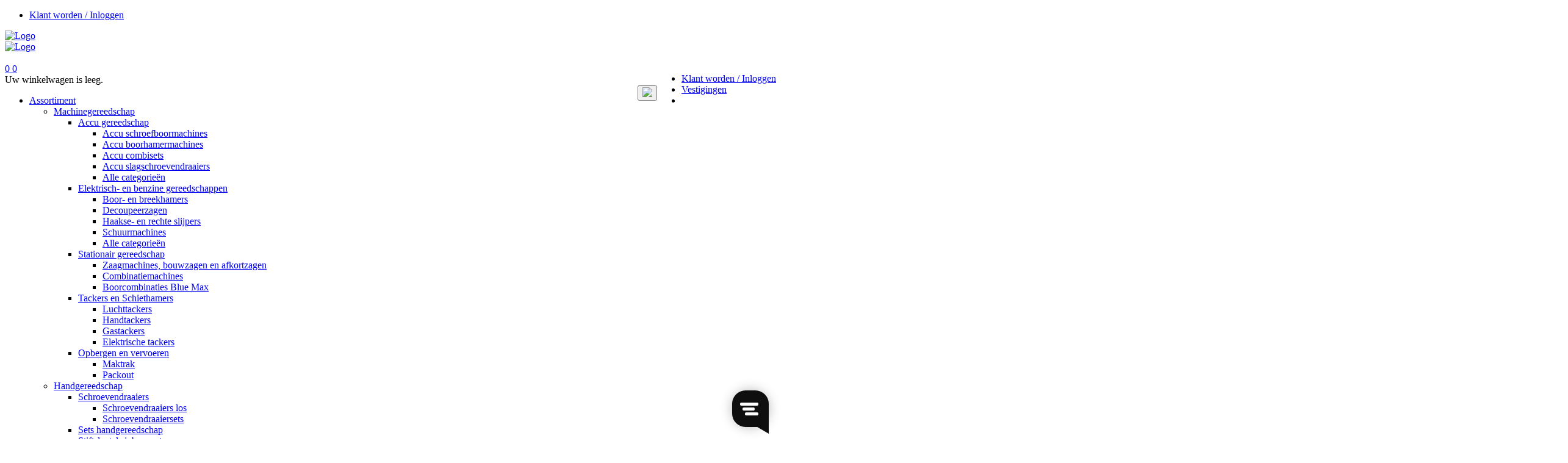

--- FILE ---
content_type: text/html;charset=utf-8
request_url: https://www.isero.nl/isero-lm-short-link/nl-nl/isero-lm-short-link/over-ons?ngsw-bypass
body_size: 25493
content:
<!DOCTYPE html>
<html class="no-js" lang="nl"><head><!-- Google Tag Manager -->
<script>(function(w,d,s,l,i){w[l]=w[l]||[];w[l].push({'gtm.start':
new Date().getTime(),event:'gtm.js'});var f=d.getElementsByTagName(s)[0],
j=d.createElement(s),dl=l!='dataLayer'?'&l='+l:'';j.async=true;j.src=
'https://www.googletagmanager.com/gtm.js?id='+i+dl;f.parentNode.insertBefore(j,f);
})(window,document,'script','dataLayer','GTM-TWLXK7D');</script>
<!-- End Google Tag Manager --><meta http-equiv="X-UA-Compatible" content="IE=edge">
<meta name="viewport" content="width=device-width, initial-scale=1, user-scalable=no" />
<link rel="icon" type="image/png" href="/sellsmart/static/WFS/Isero-IseroNL-Site/iseroB2X/-/nl_NL/img/favicon.ico">
<link rel="apple-touch-icon" sizes="180x180" href="/sellsmart/static/WFS/Isero-IseroNL-Site/iseroB2X/-/nl_NL/img/apple-touch-icon.png">
<link rel="icon" type="image/png" sizes="32x32" href="/sellsmart/static/WFS/Isero-IseroNL-Site/iseroB2X/-/nl_NL/img/favicon-32x32.png">
<link rel="icon" type="image/png" sizes="16x16" href="/sellsmart/static/WFS/Isero-IseroNL-Site/iseroB2X/-/nl_NL/img/favicon-16x16.png">
<link rel="manifest" href="/sellsmart/static/WFS/Isero-IseroNL-Site/iseroB2X/-/nl_NL/img/site.webmanifest">
<link rel="mask-icon" href="/sellsmart/static/WFS/Isero-IseroNL-Site/iseroB2X/-/nl_NL/img/safari-pinned-tab.svg" color="#020202">
<meta name="msapplication-config" content="/sellsmart/static/WFS/Isero-IseroNL-Site/iseroB2X/-/nl_NL/img/browserconfig.xml" />
<meta name="msapplication-TileColor" content="#000000">
<meta name="theme-color" content="#ffffff">
<meta name="facebook-domain-verification" content="y44h3z8jb2zksqo5i48l8lv1zad984"/>
<script type="text/javascript" async src="https://isero.stackbase.nl/"></script><meta name="robots" content="index,follow" /><meta name="description" content="Isero is de meest gespecialiseerde ijzerwarengroothandel &eacute;n dienstverlener voor bouwprofessionals en technische diensten. Wij zijn gespecialiseerd in hang- en sluitwerk, gereedschap, ijzerwaren en bevestigingsmiddelen, werkkleding en pbm&rsquo;s." /><meta name="keywords" content="gerritse,vd winkel,breur,ceintuurbaan,isero,gunters,meuser,pijnenburg,scholten,de vries,estoppey" /><title >Over Isero</title><script src="//webrtc.github.io/adapter/adapter-latest.js" type="text/javascript"></script><script src="/sellsmart/static/WFS/Isero-IseroNL-Site/iseroB2X/-/nl_NL/js/theme.min.js?lastModified=1768831227000"></script><script type="text/javascript">
(function(a) {a.fn.datepicker.dates.nl = {days: ["Sunday", "Monday", "Tuesday", "Wednesday", "Thursday", "Friday", "Saturday"],daysShort: ["Sun", "Mon", "Tue", "Wed", "Thu", "Fri", "Sat"],daysMin: ["Su", "Mo", "Tu", "We", "Th", "Fr", "Sa"],months: ["January", "February","March", "April", "May", "June", "July", "August", "September", "October", "November", "December"],monthsShort: ["Jan", "Feb", "Mar", "Apr","May", "Jun", "Jul", "Aug", "Sep", "Oct", "Nov", "Dec"],today: "Today",monthsTitle: "Months",clear: "Clear",weekStart: 1,format: "dd-MM-yyyy",titleFormat:"MM yyyy"}})(jQuery);
</script>
<script>
$(document).ready(function(){
(function($) {
$.fn.bootstrapValidator.i18n.forbiddensymbols = $.extend($.fn.bootstrapValidator.i18n.forbiddensymbols || {}, {
'default': 'Your input contains forbidden symbols.'
});
$.fn.bootstrapValidator.validators.forbiddensymbols = {
enableByHtml5: function($field) {
return (undefined !== $field.attr('forbiddensymbols'));
},
/**
* Return true if and only if the input value is a valid name
*
* @param {BootstrapValidator} validator Validate plugin instance
* @param {jQuery} $field Field element
* @param {Object} [options]
* @returns {Boolean}
*/
validate: function(validator, $field, options) {
var value = $field.val();
if (value === '') {
return true;
}
var forbiddenSymbolsRegExp = /^[^\<\>\&\@\;\%\*\#\|\_\[\]\!\?\~\+\{\}\(\)\:]*$/;
return forbiddenSymbolsRegExp.test(value);
}
};
}(window.jQuery));
});
</script><script type="text/javascript">
if (typeof RetailShop === 'undefined') {var RetailShop = {}};
RetailShop.URLs = {};
RetailShop.URLs.getProductComponents = "https://www.isero.nl/sellsmart/web/WFS/Isero-IseroNL-Site/nl_NL/iseroB2X/EUR/ViewProduct-RenderProductComponents?CatalogID=&CategoryName="; // additional params: SKU, cid, [cid, cid, ...]
RetailShop.URLs.getRecommendedProducts = "https://www.isero.nl/sellsmart/web/WFS/Isero-IseroNL-Site/nl_NL/iseroB2X/EUR/ViewProductRecommendation-Start"; // params: SKU, ContextViewId
RetailShop.URLs.getRecommendationSession = "https://www.isero.nl/sellsmart/web/WFS/Isero-IseroNL-Site/nl_NL/iseroB2X/EUR/ViewProductRecommendation-GetSessionData"; // no params
RetailShop.URLs.loginPage = "https://www.isero.nl/nl-nl/login";
</script><script src="/sellsmart/static/WFS/Isero-IseroNL-Site/iseroB2X/-/nl_NL/js/extension_b2b.min.js?lastModified=1768831231000"></script><script defer src="/sellsmart/static/WFS/Isero-IseroNL-Site/iseroB2X/-/nl_NL/js/vendor/bootstrap-select-1.13.14.min.js"></script>
<script type="text/javascript">
$(document).ready(function(){
/*
* Set localization text for bootstrap-select-1.13.14.js
*/
$.fn.selectpicker.defaults = {
noneSelectedText: "Nothing selected",
noneResultsText: "No results match {0}",
countSelectedText: function (numSelected, numTotal) {
return (numSelected == 1) ? "{0} item selected" : "{0} items selected";
}, 
selectAllText: "Select All",
deselectAllText:"Deselect All"
};
if( /Android|webOS|iPhone|iPad|iPod|BlackBerry/i.test(navigator.userAgent) ) {
$.fn.selectpicker.Constructor.DEFAULTS.mobile = true;
}
});
</script><script type="text/javascript" src="/sellsmart/static/WFS/Isero-IseroNL-Site/-/Isero-IseroNL/nl_NL/JsFiles/Aiden-head-script.js"></script><link rel="stylesheet" type="text/css" media="all" href="/sellsmart/static/WFS/Isero-IseroNL-Site/iseroB2X/-/nl_NL/css/theme.css"/> <link rel="stylesheet" href="https://stackpath.bootstrapcdn.com/font-awesome/4.7.0/css/font-awesome.min.css"><style type="text/css">.over-isero-container {
    display: flex;
    flex-direction: column;
}
.over-isero-container ul{
    padding-left: 15px;
}
#container2 .over-isero-col {
   padding: 15px;
   border: 1px solid #ccc;
}
iframe {
   width: 100%;
   aspect-ratio: 16 / 9;
   height: auto;
}
#container2 p {
    margin-bottom: 0;
}


@media (max-width: 767px) {
.over-isero-col {
    margin-bottom: 15px;
}
}


@media (min-width: 768px) {
.over-isero-container {
    margin-bottom: 20px;
}
iframe {
    width: 100%;
    aspect-ratio: 16 / 13;
    height: auto;
}
#container2 .over-isero-col {
    width: 33.3%;
    border: 1px solid #ccc;
    padding: 15px;
}
div#container2 {
    display: flex;
    flex-direction: row;
    gap: 15px;
}
div#container-top-col-left ul {
    margin-bottom: 0;
}
div#container-top {
    align-items: center;
     flex-direction: row;
     gap: 5px;
     background: #eaeaea;
     padding: 15px 15px 10px 15px;
     margin-bottom: 20px;
     padding-bottom: 10px;
}
div#container-top-col-left {
    width: 50%;
}
div#container-top-col-right {
    width: 50%;
    padding: 10px;
    background: #000;
}
div#container3 {
    display: flex;
    flex-direction: row;
    gap: 15px;
}
#container3 .over-isero-col {
    width: 50%;
    border: 1px solid #ccc;
    padding: 10px;
}
div#container3  h2 {
   margin-top: 0;
}
div#container4  h2 {
   margin-top: 0;
}
div#container4 {
    display: flex;
    flex-direction: row;
    gap: 15px;
}
#container4 .over-isero-col {
    width: 50%;
    border: 1px solid #ccc;
    padding: 10px;
}
#container4-col2 p {
  margin-bottom: 0;
}
#container3 h2 {
  height: 53px;
}
iframe#iframe-bottom {
    width: 100%;
    aspect-ratio: 16 / 14.9;
    height: auto;
    margin-top: 40px;
}
}





@media (max-width: 991px) {
#h1-desktop {
    display: none;
}
}




@media (min-width: 992px) {
#container3 h2 {
  height: unset;
}
#h1-desktop {
    margin-top: 0
}
#h1-mobile {
    display: none;
}
iframe {
    aspect-ratio: 16 / 9;
    height: auto;
    margin-top: 0;
}
}


@media (min-width: 1200px) {
#container3 {
    gap: 0 !important;
    width: 50%; 
    float: left;
}
#container4 {
    gap: 0 !important;
    width: 50%;
    float: right;
}
div#container3-col1 {
    margin-right: 5px !important;
}
div#container3-col2 {
    margin-left: 5px !important;
    margin-right: 5px !important;
}
div#container4-col1 {
    margin-left: 5px !important;
    margin-right: 5px !important;
}
div#container4-col2 {
    margin-left: 5px !important;
}
div#container3 .over-isero-col {
    background: #eaeaea;
    height: 475px;
}
div#container3 h2 {
    height: 45px;
    font-size: 20px;
}
div#container4 .over-isero-col {
    background: #eaeaea;
    height: 475px;
}
div#container4 h2 {
    height: 45px;
    font-size: 20px;
}
div#container4-col2 img#over-ons-image1 {
    padding: 15px;
    background: #fff;
}

iframe {
    aspect-ratio: 16 / 9;
}
#iframe-bottom {
    aspect-ratio: 16 / 13;
    margin-top: 5px;   
}
img#over-ons-image1 {
    border: 1px solid #ccc;
    margin-top: 11px;
}
iframe#iframe-bottom {
    aspect-ratio: 16 / 14.8;
    margin-top: 72px;
}
}
</style><script type="text/javascript">
window.cssDir = "/sellsmart/static/WFS/Isero-IseroNL-Site/iseroB2X/-/nl_NL/css/";
window.imgDir = "/sellsmart/static/WFS/Isero-IseroNL-Site/iseroB2X/-/nl_NL/images/";
</script>







</head>
<body >
<input type="hidden" id="iFrameCssPath" value="/sellsmart/static/WFS/Isero-IseroNL-Site/iseroB2X/-/nl_NL/css/iFramePage.css"/><noscript><iframe src="https://www.googletagmanager.com/ns.html?id=GTM-TWLXK7D"
height="0" width="0" style="display:none;visibility:hidden"></iframe></noscript> 
<div style="display:none" class="productErrorMsg">Prijsinformatie niet beschikbaar.</div>
<div style="display:none" class="discountText">uw korting</div>
<div style="display:none" class="doubleDiscountText">dubbele korting</div> 
 
<script type="text/javascript">
window.dataLayer = window.dataLayer || [];
</script><script type="text/javascript"></script>




<div class = "TrengoWebSiteContainer" style = "display:none">
</div><noscript>
<div class="system-notification">
<div class="container">
<div class="row">
<div class="col-sm-12">
<div class="system-notification-icon">
<span class="glyphicon glyphicon-warning-sign"></span>
</div>
<div class="system-notification-text">
<span class="system-notification-heading">Het blijkt dat JavaScript is uitgeschakeld in uw browser.</span>
<p>Deze website vereist dat JavaScript is ingeschakeld in uw browser.</p>
<p>Schakel JavaScript in en laad deze pagina opnieuw.</p>
</div>
</div>
</div>
</div>
</div>
</noscript>




<div id="erpServiceStatus" class="erpServiceStatus hidden-fh hidden-sm"><p class="available" style="display:none;"></p></div><header role="header" class="top is-unpinned StickyHeader">
<div class="top-header">
<nav class="container">
<div class="row">
<div class="col-md-10 col-sm-10 visible-xs">
<ul class="user-links"><li><a class="my-account-links my-account-login" href="https://www.isero.nl/nl-nl/login"><span class="glyphicon-user glyphicon glyphicon-header-icon"></span><span class="hidden-xs ">Klant worden &#47; Inloggen</span></a></li>
</ul>
</div>
</div>
</nav>
</div>
<div class="mid-header">
<div class="container">
<div class="row">
<div class="col-md-5 col-sm-3 col-xs-3 logo-contanior">
<a rel="home"
href="https://www.isero.nl/nl-nl/"
class="visible-xs mobile-logo"><img src="/sellsmart/static/WFS/Isero-IseroNL-Site/iseroB2X/Isero-IseroNL-iseroB2X/nl_NL/Logo%27s/isero-mobile-logo_80.jpg"
alt="Logo" width="41" height="41" /></a>
<div class="logo-wrapper hidden-xs"><a rel="home" href="https://www.isero.nl/nl-nl/"><img src="/sellsmart/static/WFS/Isero-IseroNL-Site/iseroB2X/Isero-IseroNL-iseroB2X/nl_NL/Logo%27s/logo_linksboven2_homepage.png" alt="Logo"></a></div>
<div class="header-promotion hidden-xs hidden-sm hidden-md"><a class="teaser-link" href="https://www.isero.nl/nl-nl/store-finder" ><img src="/sellsmart/static/WFS/Isero-IseroNL-Site/-/Isero-IseroNL-iseroB2X/nl_NL/Logo%27s/logo-animatie-2023-met-regts-flat-1.gif" alt=""  class="logo_caroussel_gm_ds"  width="232"  height="59"></a></div>
<div class="header-utility hidden-sm hidden-xs"></div>
</div> 
<div class="col-md-7 col-sm-8 col-xs-8 header-links">
<nav class=pull-right> 
<ul class="user-links"><li class="header-account"><a class="my-account-links my-account-login" href="https://www.isero.nl/nl-nl/login"><span class="glyphicon-user glyphicon glyphicon-header-icon"></span><span class="hidden-xs ">Klant worden &#47; Inloggen</span></a></li><li class="store-locater">
<a href="https://www.isero.nl/nl-nl/store-finder">
<span class="glyphicon glyphicon-map-marker"></span><span class="hidden-xs ">Vestigingen</span>
</a>
</li><li class="hidden-sm visible-xs mobile-shopping-cart">
<a href="https://www.isero.nl/nl-nl/cart"><span class="glyphicon glyphicon-shopping-cart glyphicon-header-icon"></span></a>
<div class="mobile-cart-counter"></div>
</li>  
 
 
</ul> 
</nav>
<div class="hidden-xs desktop-shopping-cart">
<div class="nofixed-mini-cart"><div class="quick-cart-link hidden-xs"><a data-toggle="collapse" class="mini-cart-link" href="#miniCart"><span class="glyphicon glyphicon-shopping-cart"></span>
<span class="js-cart-count">0</span>
<span class="hidden-fh header-cart-counter">0</span></a><div class="mini-cart collapse" id="miniCart"><span class="empty-mini-cart">Uw winkelwagen is leeg.</span></div> </div></div>
</div>
</div>
<div class="visible-sm visible-xs pull-right col-xs-1 col-sm-1 nav-menu">
<button class="navbar-toggle" type="button" data-toggle="collapse"
data-target="#globalnav">
<span class="sr-only">Toggle navigation</span> <span class="icon-bar"></span>
<span class="icon-bar"></span> <span class="icon-bar"></span><img src="/sellsmart/static/WFS/Isero-IseroNL-Site/-/-/nl_NL/img/icons/cross.png">
</button>
</div>
</div>
</div>
</div>
<div class="yellow-header visible-sm visible-xs"></div>
<div  class="bottom-header">
<div class ="global-nav collapse navbar-collapse" id="globalnav">
<div class="container">
<div class="row">
<div class="custom-main-navigation  main-navigation col-xs-12" role="navigation">
<ul class="navbar-nav main-navigation-list"><li class="dropdown catalog-block catalog-menu">
<a href="https://www.isero.nl/nl-nl/c/assortiment" data-testing-id="0-link">Assortiment</a>
<a class="dropdown-toggle visible-xs visible-sm" data-toggle="dropdown" data-target="#">
<span class="glyphicon glyphicon-chevron-up"></span>&nbsp;
</a>




<ul class="category-level1 dropdown-menu "><li class="main-navigation-level1-item">
<a href="https://www.isero.nl/nl-nl/c/assortiment/machinegereedschap" >Machinegereedschap<span class="glyphicon glyphicon-chevron-right "></a>




<ul class="category-level2  hidden-xs hidden-sm"><li class="main-navigation-level2-item">
<a href="https://www.isero.nl/nl-nl/c/assortiment/machinegereedschap/accu-gereedschap" >Accu gereedschap</a>




<ul class="category-level3  "><li class="main-navigation-level3-item">
<a href="https://www.isero.nl/nl-nl/c/assortiment/machinegereedschap/accu-gereedschap/accu-schroefboormachines" >Accu schroefboormachines</a></li><li class="main-navigation-level3-item">
<a href="https://www.isero.nl/nl-nl/c/assortiment/machinegereedschap/accu-gereedschap/accu-boorhamermachines" >Accu boorhamermachines</a></li><li class="main-navigation-level3-item">
<a href="https://www.isero.nl/nl-nl/c/assortiment/machinegereedschap/accu-gereedschap/accu-combisets" >Accu combisets</a></li><li class="main-navigation-level3-item">
<a href="https://www.isero.nl/nl-nl/c/assortiment/machinegereedschap/accu-gereedschap/accu-slagschroevendraaiers" >Accu slagschroevendraaiers</a></li><li class="main-navigation-level3-item">
<a href="https://www.isero.nl/nl-nl/c/assortiment/machinegereedschap/accu-gereedschap" class="category-all-link">Alle categorie&euml;n<span class="glyphicon glyphicon-chevron-right"></span></a>
</li></ul></li><li class="main-navigation-level2-item">
<a href="https://www.isero.nl/nl-nl/c/assortiment/machinegereedschap/elektrisch-en-benzine-gereedschappen" >Elektrisch- en benzine gereedschappen</a>




<ul class="category-level3  "><li class="main-navigation-level3-item">
<a href="https://www.isero.nl/nl-nl/c/assortiment/machinegereedschap/elektrisch-en-benzine-gereedschappen/boor-en-breekhamers" >Boor- en breekhamers</a></li><li class="main-navigation-level3-item">
<a href="https://www.isero.nl/nl-nl/c/assortiment/machinegereedschap/elektrisch-en-benzine-gereedschappen/decoupeerzagen" >Decoupeerzagen</a></li><li class="main-navigation-level3-item">
<a href="https://www.isero.nl/nl-nl/c/assortiment/machinegereedschap/elektrisch-en-benzine-gereedschappen/haakse-en-rechte-slijpers" >Haakse- en rechte slijpers</a></li><li class="main-navigation-level3-item">
<a href="https://www.isero.nl/nl-nl/c/assortiment/machinegereedschap/elektrisch-en-benzine-gereedschappen/schuurmachines" >Schuurmachines</a></li><li class="main-navigation-level3-item">
<a href="https://www.isero.nl/nl-nl/c/assortiment/machinegereedschap/elektrisch-en-benzine-gereedschappen" class="category-all-link">Alle categorie&euml;n<span class="glyphicon glyphicon-chevron-right"></span></a>
</li></ul></li><li class="main-navigation-level2-item">
<a href="https://www.isero.nl/nl-nl/c/assortiment/machinegereedschap/stationair-gereedschap" >Stationair gereedschap</a>




<ul class="category-level3  "><li class="main-navigation-level3-item">
<a href="https://www.isero.nl/nl-nl/c/assortiment/machinegereedschap/stationair-gereedschap/zaagmachines-bouwzagen-en-afkortzagen" >Zaagmachines, bouwzagen en afkortzagen</a></li><li class="main-navigation-level3-item">
<a href="https://www.isero.nl/nl-nl/c/assortiment/machinegereedschap/stationair-gereedschap/combinatiemachines" >Combinatiemachines</a></li><li class="main-navigation-level3-item">
<a href="https://www.isero.nl/nl-nl/c/assortiment/machinegereedschap/stationair-gereedschap/boorcombinaties-blue-max" >Boorcombinaties Blue Max</a></li></ul></li><li class="main-navigation-level2-item">
<a href="https://www.isero.nl/nl-nl/c/assortiment/machinegereedschap/tackers-en-schiethamers" >Tackers en Schiethamers</a>




<ul class="category-level3  "><li class="main-navigation-level3-item">
<a href="https://www.isero.nl/nl-nl/c/assortiment/machinegereedschap/tackers-en-schiethamers/luchttackers" >Luchttackers</a></li><li class="main-navigation-level3-item">
<a href="https://www.isero.nl/nl-nl/c/assortiment/machinegereedschap/tackers-en-schiethamers/handtackers" >Handtackers</a></li><li class="main-navigation-level3-item">
<a href="https://www.isero.nl/nl-nl/c/assortiment/machinegereedschap/tackers-en-schiethamers/gastackers" >Gastackers</a></li><li class="main-navigation-level3-item">
<a href="https://www.isero.nl/nl-nl/c/assortiment/machinegereedschap/tackers-en-schiethamers/elektrische-tackers" >Elektrische tackers</a></li></ul></li><li class="main-navigation-level2-item">
<a href="https://www.isero.nl/nl-nl/c/assortiment/machinegereedschap/opbergen-en-vervoeren" >Opbergen en vervoeren</a>




<ul class="category-level3  "><li class="main-navigation-level3-item">
<a href="https://www.isero.nl/nl-nl/c/assortiment/machinegereedschap/opbergen-en-vervoeren/maktrak" >Maktrak</a></li><li class="main-navigation-level3-item">
<a href="https://www.isero.nl/nl-nl/c/assortiment/machinegereedschap/opbergen-en-vervoeren/packout" >Packout</a></li></ul></li></ul></li><li class="main-navigation-level1-item">
<a href="https://www.isero.nl/nl-nl/c/assortiment/handgereedschap" >Handgereedschap<span class="glyphicon glyphicon-chevron-right "></a>




<ul class="category-level2  hidden-xs hidden-sm"><li class="main-navigation-level2-item">
<a href="https://www.isero.nl/nl-nl/c/assortiment/handgereedschap/schroevendraaiers" >Schroevendraaiers</a>




<ul class="category-level3  "><li class="main-navigation-level3-item">
<a href="https://www.isero.nl/nl-nl/c/assortiment/handgereedschap/schroevendraaiers/schroevendraaiers-los" >Schroevendraaiers los</a></li><li class="main-navigation-level3-item">
<a href="https://www.isero.nl/nl-nl/c/assortiment/handgereedschap/schroevendraaiers/schroevendraaiersets" >Schroevendraaiersets</a></li></ul></li><li class="main-navigation-level2-item">
<a href="https://www.isero.nl/nl-nl/c/assortiment/handgereedschap/sets-handgereedschap" >Sets handgereedschap</a>




</li><li class="main-navigation-level2-item">
<a href="https://www.isero.nl/nl-nl/c/assortiment/handgereedschap/stiftsleutels-inbus-en-torx" >Stiftsleutels inbus en torx</a>




<ul class="category-level3  "><li class="main-navigation-level3-item">
<a href="https://www.isero.nl/nl-nl/c/assortiment/handgereedschap/stiftsleutels-inbus-en-torx/stiftsleutels" >Stiftsleutels</a></li><li class="main-navigation-level3-item">
<a href="https://www.isero.nl/nl-nl/c/assortiment/handgereedschap/stiftsleutels-inbus-en-torx/stiftsleutelsets" >Stiftsleutelsets</a></li></ul></li><li class="main-navigation-level2-item">
<a href="https://www.isero.nl/nl-nl/c/assortiment/handgereedschap/schaven" >Schaven</a>




</li><li class="main-navigation-level2-item">
<a href="https://www.isero.nl/nl-nl/c/assortiment/handgereedschap/tangen" >Tangen</a>




<ul class="category-level3  "><li class="main-navigation-level3-item">
<a href="https://www.isero.nl/nl-nl/c/assortiment/handgereedschap/tangen/tangensets" >Tangensets</a></li><li class="main-navigation-level3-item">
<a href="https://www.isero.nl/nl-nl/c/assortiment/handgereedschap/tangen/combinatietangen" >Combinatietangen</a></li><li class="main-navigation-level3-item">
<a href="https://www.isero.nl/nl-nl/c/assortiment/handgereedschap/tangen/monier-en-nijptangen" >Monier- en nijptangen</a></li><li class="main-navigation-level3-item">
<a href="https://www.isero.nl/nl-nl/c/assortiment/handgereedschap/tangen/afstriptangen" >Afstriptangen</a></li><li class="main-navigation-level3-item">
<a href="https://www.isero.nl/nl-nl/c/assortiment/handgereedschap/tangen" class="category-all-link">Alle categorie&euml;n<span class="glyphicon glyphicon-chevron-right"></span></a>
</li></ul></li><li class="main-navigation-level2-item">
<a href="https://www.isero.nl/nl-nl/c/assortiment/handgereedschap/messen-en-scharen" >Messen en scharen</a>




<ul class="category-level3  "><li class="main-navigation-level3-item">
<a href="https://www.isero.nl/nl-nl/c/assortiment/handgereedschap/messen-en-scharen/blikscharen" >Blikscharen</a></li><li class="main-navigation-level3-item">
<a href="https://www.isero.nl/nl-nl/c/assortiment/handgereedschap/messen-en-scharen/scharen-meer" >Scharen meer</a></li><li class="main-navigation-level3-item">
<a href="https://www.isero.nl/nl-nl/c/assortiment/handgereedschap/messen-en-scharen/boutenscharen" >Boutenscharen</a></li><li class="main-navigation-level3-item">
<a href="https://www.isero.nl/nl-nl/c/assortiment/handgereedschap/messen-en-scharen/messen" >Messen</a></li><li class="main-navigation-level3-item">
<a href="https://www.isero.nl/nl-nl/c/assortiment/handgereedschap/messen-en-scharen" class="category-all-link">Alle categorie&euml;n<span class="glyphicon glyphicon-chevron-right"></span></a>
</li></ul></li><li class="main-navigation-level2-item">
<a href="https://www.isero.nl/nl-nl/c/assortiment/handgereedschap/lijmtangen" >Lijmtangen</a>




</li><li class="main-navigation-level2-item">
<a href="https://www.isero.nl/nl-nl/c/assortiment/handgereedschap/drevels-en-penuitdrijvers" >Drevels en penuitdrijvers</a>




</li><li class="main-navigation-level2-item">
<a href="https://www.isero.nl/nl-nl/c/assortiment/handgereedschap/handzagen" >Handzagen</a>




</li><li class="main-navigation-level2-item">
<a href="https://www.isero.nl/nl-nl/c/assortiment/handgereedschap/metaalzagen-en-bladen" >Metaalzagen- en bladen</a>




</li><li class="main-navigation-level2-item">
<a href="https://www.isero.nl/nl-nl/c/assortiment/handgereedschap/beitels" >Beitels</a>




<ul class="category-level3  "><li class="main-navigation-level3-item">
<a href="https://www.isero.nl/nl-nl/c/assortiment/handgereedschap/beitels/koevoeten" >Koevoeten</a></li><li class="main-navigation-level3-item">
<a href="https://www.isero.nl/nl-nl/c/assortiment/handgereedschap/beitels/houtbeitels" >Houtbeitels</a></li><li class="main-navigation-level3-item">
<a href="https://www.isero.nl/nl-nl/c/assortiment/handgereedschap/beitels/steenbeitels" >Steenbeitels</a></li></ul></li><li class="main-navigation-level2-item">
<a href="https://www.isero.nl/nl-nl/c/assortiment/handgereedschap/vijlen-en-raspen" >Vijlen en raspen</a>




</li><li class="main-navigation-level2-item">
<a href="https://www.isero.nl/nl-nl/c/assortiment/handgereedschap/sleutelgereedschap" >Sleutelgereedschap</a>




<ul class="category-level3  "><li class="main-navigation-level3-item">
<a href="https://www.isero.nl/nl-nl/c/assortiment/handgereedschap/sleutelgereedschap/steek-en-ringsleutels" >Steek- en ringsleutels</a></li><li class="main-navigation-level3-item">
<a href="https://www.isero.nl/nl-nl/c/assortiment/handgereedschap/sleutelgereedschap/schroefsleutels" >Schroefsleutels</a></li><li class="main-navigation-level3-item">
<a href="https://www.isero.nl/nl-nl/c/assortiment/handgereedschap/sleutelgereedschap/momentsleutels" >Momentsleutels</a></li><li class="main-navigation-level3-item">
<a href="https://www.isero.nl/nl-nl/c/assortiment/handgereedschap/sleutelgereedschap/haak-en-gripsleutels" >Haak- en gripsleutels</a></li><li class="main-navigation-level3-item">
<a href="https://www.isero.nl/nl-nl/c/assortiment/handgereedschap/sleutelgereedschap" class="category-all-link">Alle categorie&euml;n<span class="glyphicon glyphicon-chevron-right"></span></a>
</li></ul></li><li class="main-navigation-level2-item">
<a href="https://www.isero.nl/nl-nl/c/assortiment/handgereedschap/loodgietersgereedschap" >Loodgietersgereedschap</a>




<ul class="category-level3  "><li class="main-navigation-level3-item">
<a href="https://www.isero.nl/nl-nl/c/assortiment/handgereedschap/loodgietersgereedschap/pijpsnijders" >Pijpsnijders</a></li><li class="main-navigation-level3-item">
<a href="https://www.isero.nl/nl-nl/c/assortiment/handgereedschap/loodgietersgereedschap/buigijzers1" >Buigijzers</a></li><li class="main-navigation-level3-item">
<a href="https://www.isero.nl/nl-nl/c/assortiment/handgereedschap/loodgietersgereedschap/loodgietersgereedschap-overig" >Loodgietersgereedschap overig</a></li></ul></li><li class="main-navigation-level2-item">
<a href="https://www.isero.nl/nl-nl/c/assortiment/handgereedschap/metsel-en-stukadoorsgereedschap" >Metsel- en stukadoorsgereedschap</a>




</li><li class="main-navigation-level2-item">
<a href="https://www.isero.nl/nl-nl/c/assortiment/handgereedschap/tegelknippers-leggers" >Tegelknippers&#47;leggers</a>




</li><li class="main-navigation-level2-item">
<a href="https://www.isero.nl/nl-nl/c/assortiment/handgereedschap/bankschroeven" >Bankschroeven</a>




</li><li class="main-navigation-level2-item">
<a href="https://www.isero.nl/nl-nl/c/assortiment/handgereedschap/soldeer-en-lasgereedschap" >Soldeer- en lasgereedschap</a>




</li><li class="main-navigation-level2-item">
<a href="https://www.isero.nl/nl-nl/c/assortiment/handgereedschap/dakdekkersmaterialen" >Dakdekkersmaterialen</a>




</li><li class="main-navigation-level2-item">
<a href="https://www.isero.nl/nl-nl/c/assortiment/handgereedschap/takels-domme-krachten-en-potkrikken" >Takels, domme krachten en potkrikken</a>




</li><li class="main-navigation-level2-item">
<a href="https://www.isero.nl/nl-nl/c/assortiment/handgereedschap/hoveniers-en-tuingereedschap" >Hoveniers en tuingereedschap</a>




</li><li class="main-navigation-level2-item">
<a href="https://www.isero.nl/nl-nl/c/assortiment/handgereedschap/hamers" >Hamers</a>




</li><li class="main-navigation-level2-item">
<a href="https://www.isero.nl/nl-nl/c/assortiment/handgereedschap/jerrycans-maatbekers-oliespuiten-en-trechters" >Jerrycans, maatbekers, oliespuiten en trechters</a>




</li><li class="main-navigation-level2-item">
<a href="https://www.isero.nl/nl-nl/c/assortiment/handgereedschap/gereedschapshouders" >Gereedschapshouders</a>




</li><li class="main-navigation-level2-item">
<a href="https://www.isero.nl/nl-nl/c/assortiment/handgereedschap/onderdelen-handgereedschap" >Onderdelen handgereedschap</a>




</li><li class="main-navigation-level2-item">
<a href="https://www.isero.nl/nl-nl/c/assortiment/handgereedschap/tegelzettersgereedschap" >Tegelzettersgereedschap</a>




</li><li class="main-navigation-level2-item">
<a href="https://www.isero.nl/nl-nl/c/assortiment/handgereedschap/gereedschapkisten-en-koffers" >Gereedschapkisten en koffers</a>




</li><li class="main-navigation-level2-item">
<a href="https://www.isero.nl/nl-nl/c/assortiment/handgereedschap/handgereedschap-meer" >Handgereedschap meer</a>




</li><li class="main-navigation-level2-item">
<a href="https://www.isero.nl/nl-nl/c/assortiment/handgereedschap/trekkers" >Trekkers</a>




</li></ul></li><li class="main-navigation-level1-item">
<a href="https://www.isero.nl/nl-nl/c/assortiment/hang-en-sluitwerk" >Hang- en sluitwerk<span class="glyphicon glyphicon-chevron-right "></a>




<ul class="category-level2  hidden-xs hidden-sm"><li class="main-navigation-level2-item">
<a href="https://www.isero.nl/nl-nl/c/assortiment/hang-en-sluitwerk/scharnieren" >Scharnieren</a>




<ul class="category-level3  "><li class="main-navigation-level3-item">
<a href="https://www.isero.nl/nl-nl/c/assortiment/hang-en-sluitwerk/scharnieren/scharnieren-76x76" >Scharnieren 76x76</a></li><li class="main-navigation-level3-item">
<a href="https://www.isero.nl/nl-nl/c/assortiment/hang-en-sluitwerk/scharnieren/scharnieren-89x89" >Scharnieren 89x89</a></li><li class="main-navigation-level3-item">
<a href="https://www.isero.nl/nl-nl/c/assortiment/hang-en-sluitwerk/scharnieren/scharnieren-overige-maatvoeringen" >Scharnieren overige maatvoeringen</a></li><li class="main-navigation-level3-item">
<a href="https://www.isero.nl/nl-nl/c/assortiment/hang-en-sluitwerk/scharnieren/inboorpaumelles" >Inboorpaumelles</a></li><li class="main-navigation-level3-item">
<a href="https://www.isero.nl/nl-nl/c/assortiment/hang-en-sluitwerk/scharnieren" class="category-all-link">Alle categorie&euml;n<span class="glyphicon glyphicon-chevron-right"></span></a>
</li></ul></li><li class="main-navigation-level2-item">
<a href="https://www.isero.nl/nl-nl/c/assortiment/hang-en-sluitwerk/raam-en-deurbeslag" >Raam- en deurbeslag</a>




<ul class="category-level3  "><li class="main-navigation-level3-item">
<a href="https://www.isero.nl/nl-nl/c/assortiment/hang-en-sluitwerk/raam-en-deurbeslag/binnendeurbeslag" >Binnendeurbeslag</a></li><li class="main-navigation-level3-item">
<a href="https://www.isero.nl/nl-nl/c/assortiment/hang-en-sluitwerk/raam-en-deurbeslag/buitendeurbeslag" >Buitendeurbeslag</a></li><li class="main-navigation-level3-item">
<a href="https://www.isero.nl/nl-nl/c/assortiment/hang-en-sluitwerk/raam-en-deurbeslag/deurkrukken" >Deurkrukken</a></li><li class="main-navigation-level3-item">
<a href="https://www.isero.nl/nl-nl/c/assortiment/hang-en-sluitwerk/raam-en-deurbeslag/raambomen" >Raambomen</a></li><li class="main-navigation-level3-item">
<a href="https://www.isero.nl/nl-nl/c/assortiment/hang-en-sluitwerk/raam-en-deurbeslag" class="category-all-link">Alle categorie&euml;n<span class="glyphicon glyphicon-chevron-right"></span></a>
</li></ul></li><li class="main-navigation-level2-item">
<a href="https://www.isero.nl/nl-nl/c/assortiment/hang-en-sluitwerk/drangers" >Drangers</a>




<ul class="category-level3  "><li class="main-navigation-level3-item">
<a href="https://www.isero.nl/nl-nl/c/assortiment/hang-en-sluitwerk/drangers/deurdrangers-en-armen" >Deurdrangers en armen</a></li><li class="main-navigation-level3-item">
<a href="https://www.isero.nl/nl-nl/c/assortiment/hang-en-sluitwerk/drangers/onderdelen-en-toebehoren-deurdrangers" >Onderdelen en toebehoren deurdrangers</a></li><li class="main-navigation-level3-item">
<a href="https://www.isero.nl/nl-nl/c/assortiment/hang-en-sluitwerk/drangers/deursluiters" >Deursluiters</a></li><li class="main-navigation-level3-item">
<a href="https://www.isero.nl/nl-nl/c/assortiment/hang-en-sluitwerk/drangers/vloerveren" >Vloerveren</a></li></ul></li><li class="main-navigation-level2-item">
<a href="https://www.isero.nl/nl-nl/c/assortiment/hang-en-sluitwerk/cilinders" >Cilinders</a>




<ul class="category-level3  "><li class="main-navigation-level3-item">
<a href="https://www.isero.nl/nl-nl/c/assortiment/hang-en-sluitwerk/cilinders/cilinders-en-sets" >Cilinders en sets</a></li><li class="main-navigation-level3-item">
<a href="https://www.isero.nl/nl-nl/c/assortiment/hang-en-sluitwerk/cilinders/bouwsleutels-en-schakelkastsleutels" >Bouwsleutels en schakelkastsleutels</a></li><li class="main-navigation-level3-item">
<a href="https://www.isero.nl/nl-nl/c/assortiment/hang-en-sluitwerk/cilinders/elektronisch-deurbeslag-en-cilinders" >Elektronisch deurbeslag en cilinders</a></li><li class="main-navigation-level3-item">
<a href="https://www.isero.nl/nl-nl/c/assortiment/hang-en-sluitwerk/cilinders/sleutels-en-toebehoren" >Sleutels en toebehoren</a></li></ul></li><li class="main-navigation-level2-item">
<a href="https://www.isero.nl/nl-nl/c/assortiment/hang-en-sluitwerk/sloten" >Sloten</a>




<ul class="category-level3  "><li class="main-navigation-level3-item">
<a href="https://www.isero.nl/nl-nl/c/assortiment/hang-en-sluitwerk/sloten/insteeksloten" >Insteeksloten</a></li><li class="main-navigation-level3-item">
<a href="https://www.isero.nl/nl-nl/c/assortiment/hang-en-sluitwerk/sloten/insteeksloten-veiligheid" >Insteeksloten veiligheid</a></li><li class="main-navigation-level3-item">
<a href="https://www.isero.nl/nl-nl/c/assortiment/hang-en-sluitwerk/sloten/meerpuntssluitingen" >Meerpuntssluitingen</a></li><li class="main-navigation-level3-item">
<a href="https://www.isero.nl/nl-nl/c/assortiment/hang-en-sluitwerk/sloten/oplegsloten" >Oplegsloten</a></li><li class="main-navigation-level3-item">
<a href="https://www.isero.nl/nl-nl/c/assortiment/hang-en-sluitwerk/sloten" class="category-all-link">Alle categorie&euml;n<span class="glyphicon glyphicon-chevron-right"></span></a>
</li></ul></li><li class="main-navigation-level2-item">
<a href="https://www.isero.nl/nl-nl/c/assortiment/hang-en-sluitwerk/deurnaalden-en-toebehoren" >Deurnaalden en toebehoren</a>




<ul class="category-level3  "><li class="main-navigation-level3-item">
<a href="https://www.isero.nl/nl-nl/c/assortiment/hang-en-sluitwerk/deurnaalden-en-toebehoren/deurnaalden1" >Deurnaalden</a></li><li class="main-navigation-level3-item">
<a href="https://www.isero.nl/nl-nl/c/assortiment/hang-en-sluitwerk/deurnaalden-en-toebehoren/deurnaalden-accessoires" >Deurnaalden accessoires</a></li></ul></li><li class="main-navigation-level2-item">
<a href="https://www.isero.nl/nl-nl/c/assortiment/hang-en-sluitwerk/kluizen-geldkisten-sleutelkasten-en-postkasten" >Kluizen, geldkisten, sleutelkasten en postkasten</a>




</li><li class="main-navigation-level2-item">
<a href="https://www.isero.nl/nl-nl/c/assortiment/hang-en-sluitwerk/hangsloten-kettingen-en-overvallen" >Hangsloten, kettingen en overvallen</a>




<ul class="category-level3  "><li class="main-navigation-level3-item">
<a href="https://www.isero.nl/nl-nl/c/assortiment/hang-en-sluitwerk/hangsloten-kettingen-en-overvallen/hangsloten" >Hangsloten</a></li><li class="main-navigation-level3-item">
<a href="https://www.isero.nl/nl-nl/c/assortiment/hang-en-sluitwerk/hangsloten-kettingen-en-overvallen/hangsloten-discus" >Hangsloten discus</a></li><li class="main-navigation-level3-item">
<a href="https://www.isero.nl/nl-nl/c/assortiment/hang-en-sluitwerk/hangsloten-kettingen-en-overvallen/kettingen-voor-hangsloten" >Kettingen voor hangsloten</a></li><li class="main-navigation-level3-item">
<a href="https://www.isero.nl/nl-nl/c/assortiment/hang-en-sluitwerk/hangsloten-kettingen-en-overvallen/overvallen" >Overvallen</a></li><li class="main-navigation-level3-item">
<a href="https://www.isero.nl/nl-nl/c/assortiment/hang-en-sluitwerk/hangsloten-kettingen-en-overvallen" class="category-all-link">Alle categorie&euml;n<span class="glyphicon glyphicon-chevron-right"></span></a>
</li></ul></li><li class="main-navigation-level2-item">
<a href="https://www.isero.nl/nl-nl/c/assortiment/hang-en-sluitwerk/schuifdeuren" >Schuifdeuren</a>




<ul class="category-level3  "><li class="main-navigation-level3-item">
<a href="https://www.isero.nl/nl-nl/c/assortiment/hang-en-sluitwerk/schuifdeuren/schuifdeuren-hangend" >Schuifdeuren hangend</a></li><li class="main-navigation-level3-item">
<a href="https://www.isero.nl/nl-nl/c/assortiment/hang-en-sluitwerk/schuifdeuren/schuifdeuren-onder-schuivend" >Schuifdeuren onder schuivend</a></li></ul></li><li class="main-navigation-level2-item">
<a href="https://www.isero.nl/nl-nl/c/assortiment/hang-en-sluitwerk/sluitplaten-en-kommen" >Sluitplaten en kommen</a>




<ul class="category-level3  "><li class="main-navigation-level3-item">
<a href="https://www.isero.nl/nl-nl/c/assortiment/hang-en-sluitwerk/sluitplaten-en-kommen/sluitplaten-elektrisch" >Sluitplaten elektrisch</a></li><li class="main-navigation-level3-item">
<a href="https://www.isero.nl/nl-nl/c/assortiment/hang-en-sluitwerk/sluitplaten-en-kommen/sluitplaten" >Sluitplaten</a></li><li class="main-navigation-level3-item">
<a href="https://www.isero.nl/nl-nl/c/assortiment/hang-en-sluitwerk/sluitplaten-en-kommen/sluitkommen" >Sluitkommen</a></li><li class="main-navigation-level3-item">
<a href="https://www.isero.nl/nl-nl/c/assortiment/hang-en-sluitwerk/sluitplaten-en-kommen/sluitlijsten" >Sluitlijsten</a></li></ul></li></ul></li><li class="main-navigation-level1-item">
<a href="https://www.isero.nl/nl-nl/c/assortiment/machine-toebehoren-en-accessoires" >Machine toebehoren en accessoires<span class="glyphicon glyphicon-chevron-right "></a>




<ul class="category-level2  hidden-xs hidden-sm"><li class="main-navigation-level2-item">
<a href="https://www.isero.nl/nl-nl/c/assortiment/machine-toebehoren-en-accessoires/beitels-voor-breekhamers" >Beitels voor breekhamers</a>




<ul class="category-level3  "><li class="main-navigation-level3-item">
<a href="https://www.isero.nl/nl-nl/c/assortiment/machine-toebehoren-en-accessoires/beitels-voor-breekhamers/beitels-hakhamers-sds-" >Beitels hakhamers SDS+</a></li><li class="main-navigation-level3-item">
<a href="https://www.isero.nl/nl-nl/c/assortiment/machine-toebehoren-en-accessoires/beitels-voor-breekhamers/beitels-hakhamers-sds-max" >Beitels hakhamers SDS max</a></li><li class="main-navigation-level3-item">
<a href="https://www.isero.nl/nl-nl/c/assortiment/machine-toebehoren-en-accessoires/beitels-voor-breekhamers/beitels-hakhamers-overige-aansluiting" >Beitels hakhamers overige aansluiting</a></li></ul></li><li class="main-navigation-level2-item">
<a href="https://www.isero.nl/nl-nl/c/assortiment/machine-toebehoren-en-accessoires/boren" >Boren</a>




<ul class="category-level3  "><li class="main-navigation-level3-item">
<a href="https://www.isero.nl/nl-nl/c/assortiment/machine-toebehoren-en-accessoires/boren/sds-plus-en-sds-max-boren" >SDS plus en SDS max boren</a></li><li class="main-navigation-level3-item">
<a href="https://www.isero.nl/nl-nl/c/assortiment/machine-toebehoren-en-accessoires/boren/metaalboren" >Metaalboren</a></li><li class="main-navigation-level3-item">
<a href="https://www.isero.nl/nl-nl/c/assortiment/machine-toebehoren-en-accessoires/boren/hout-en-speedboren" >Hout- en speedboren</a></li><li class="main-navigation-level3-item">
<a href="https://www.isero.nl/nl-nl/c/assortiment/machine-toebehoren-en-accessoires/boren/gatzagen" >Gatzagen</a></li><li class="main-navigation-level3-item">
<a href="https://www.isero.nl/nl-nl/c/assortiment/machine-toebehoren-en-accessoires/boren" class="category-all-link">Alle categorie&euml;n<span class="glyphicon glyphicon-chevron-right"></span></a>
</li></ul></li><li class="main-navigation-level2-item">
<a href="https://www.isero.nl/nl-nl/c/assortiment/machine-toebehoren-en-accessoires/diamantgereedschappen" >Diamantgereedschappen</a>




<ul class="category-level3  "><li class="main-navigation-level3-item">
<a href="https://www.isero.nl/nl-nl/c/assortiment/machine-toebehoren-en-accessoires/diamantgereedschappen/diamantzaagbladen" >Diamantzaagbladen</a></li><li class="main-navigation-level3-item">
<a href="https://www.isero.nl/nl-nl/c/assortiment/machine-toebehoren-en-accessoires/diamantgereedschappen/diamantboren1" >Diamantboren</a></li><li class="main-navigation-level3-item">
<a href="https://www.isero.nl/nl-nl/c/assortiment/machine-toebehoren-en-accessoires/diamantgereedschappen/diamantschuurschijven" >Diamantschuurschijven</a></li><li class="main-navigation-level3-item">
<a href="https://www.isero.nl/nl-nl/c/assortiment/machine-toebehoren-en-accessoires/diamantgereedschappen/diamant-machine-toebehoren" >Diamant machine toebehoren</a></li></ul></li><li class="main-navigation-level2-item">
<a href="https://www.isero.nl/nl-nl/c/assortiment/machine-toebehoren-en-accessoires/festool-toebehoren" >Festool toebehoren</a>




<ul class="category-level3  "><li class="main-navigation-level3-item">
<a href="https://www.isero.nl/nl-nl/c/assortiment/machine-toebehoren-en-accessoires/festool-toebehoren/festool-stofzuigen" >Festool stofzuigen</a></li><li class="main-navigation-level3-item">
<a href="https://www.isero.nl/nl-nl/c/assortiment/machine-toebehoren-en-accessoires/festool-toebehoren/festool-geleiderail" >Festool Geleiderail</a></li><li class="main-navigation-level3-item">
<a href="https://www.isero.nl/nl-nl/c/assortiment/machine-toebehoren-en-accessoires/festool-toebehoren/festool-opbergen" >Festool opbergen</a></li><li class="main-navigation-level3-item">
<a href="https://www.isero.nl/nl-nl/c/assortiment/machine-toebehoren-en-accessoires/festool-toebehoren/festool-schaven" >Festool schaven</a></li><li class="main-navigation-level3-item">
<a href="https://www.isero.nl/nl-nl/c/assortiment/machine-toebehoren-en-accessoires/festool-toebehoren" class="category-all-link">Alle categorie&euml;n<span class="glyphicon glyphicon-chevron-right"></span></a>
</li></ul></li><li class="main-navigation-level2-item">
<a href="https://www.isero.nl/nl-nl/c/assortiment/machine-toebehoren-en-accessoires/frezen" >Frezen</a>




<ul class="category-level3  "><li class="main-navigation-level3-item">
<a href="https://www.isero.nl/nl-nl/c/assortiment/machine-toebehoren-en-accessoires/frezen/frezen-voor-hout" >Frezen voor hout</a></li><li class="main-navigation-level3-item">
<a href="https://www.isero.nl/nl-nl/c/assortiment/machine-toebehoren-en-accessoires/frezen/sets-frezen-voor-hout" >Sets frezen voor hout</a></li><li class="main-navigation-level3-item">
<a href="https://www.isero.nl/nl-nl/c/assortiment/machine-toebehoren-en-accessoires/frezen/frezen-voor-metaal" >Frezen voor metaal</a></li><li class="main-navigation-level3-item">
<a href="https://www.isero.nl/nl-nl/c/assortiment/machine-toebehoren-en-accessoires/frezen/frezen-meer" >Frezen meer</a></li></ul></li><li class="main-navigation-level2-item">
<a href="https://www.isero.nl/nl-nl/c/assortiment/machine-toebehoren-en-accessoires/multitool-accessoires" >Multitool accessoires</a>




<ul class="category-level3  "><li class="main-navigation-level3-item">
<a href="https://www.isero.nl/nl-nl/c/assortiment/machine-toebehoren-en-accessoires/multitool-accessoires/snijmessen" >Snijmessen</a></li><li class="main-navigation-level3-item">
<a href="https://www.isero.nl/nl-nl/c/assortiment/machine-toebehoren-en-accessoires/multitool-accessoires/segment-en-diamantbladen" >Segment- en diamantbladen</a></li><li class="main-navigation-level3-item">
<a href="https://www.isero.nl/nl-nl/c/assortiment/machine-toebehoren-en-accessoires/multitool-accessoires/multitool-zaagbladen" >Multitool zaagbladen</a></li><li class="main-navigation-level3-item">
<a href="https://www.isero.nl/nl-nl/c/assortiment/machine-toebehoren-en-accessoires/multitool-accessoires/dremel" >Dremel</a></li><li class="main-navigation-level3-item">
<a href="https://www.isero.nl/nl-nl/c/assortiment/machine-toebehoren-en-accessoires/multitool-accessoires" class="category-all-link">Alle categorie&euml;n<span class="glyphicon glyphicon-chevron-right"></span></a>
</li></ul></li><li class="main-navigation-level2-item">
<a href="https://www.isero.nl/nl-nl/c/assortiment/machine-toebehoren-en-accessoires/bits-en-houders" >Bits en houders</a>




<ul class="category-level3  "><li class="main-navigation-level3-item">
<a href="https://www.isero.nl/nl-nl/c/assortiment/machine-toebehoren-en-accessoires/bits-en-houders/schroefbits1" >Schroefbits</a></li><li class="main-navigation-level3-item">
<a href="https://www.isero.nl/nl-nl/c/assortiment/machine-toebehoren-en-accessoires/bits-en-houders/schroefbithouders" >Schroefbithouders</a></li><li class="main-navigation-level3-item">
<a href="https://www.isero.nl/nl-nl/c/assortiment/machine-toebehoren-en-accessoires/bits-en-houders/sets-schroefbits" >Sets schroefbits</a></li><li class="main-navigation-level3-item">
<a href="https://www.isero.nl/nl-nl/c/assortiment/machine-toebehoren-en-accessoires/bits-en-houders/dopbits" >Dopbits</a></li></ul></li><li class="main-navigation-level2-item">
<a href="https://www.isero.nl/nl-nl/c/assortiment/machine-toebehoren-en-accessoires/schuurmaterialen" >Schuurmaterialen</a>




<ul class="category-level3  "><li class="main-navigation-level3-item">
<a href="https://www.isero.nl/nl-nl/c/assortiment/machine-toebehoren-en-accessoires/schuurmaterialen/schuurpapier-rollen" >Schuurpapier rollen</a></li><li class="main-navigation-level3-item">
<a href="https://www.isero.nl/nl-nl/c/assortiment/machine-toebehoren-en-accessoires/schuurmaterialen/schuurbanden" >Schuurbanden</a></li><li class="main-navigation-level3-item">
<a href="https://www.isero.nl/nl-nl/c/assortiment/machine-toebehoren-en-accessoires/schuurmaterialen/staal-en-handstaalborstels" >Staal- en handstaalborstels</a></li><li class="main-navigation-level3-item">
<a href="https://www.isero.nl/nl-nl/c/assortiment/machine-toebehoren-en-accessoires/schuurmaterialen/schuurlinnen-rollen" >Schuurlinnen rollen</a></li><li class="main-navigation-level3-item">
<a href="https://www.isero.nl/nl-nl/c/assortiment/machine-toebehoren-en-accessoires/schuurmaterialen" class="category-all-link">Alle categorie&euml;n<span class="glyphicon glyphicon-chevron-right"></span></a>
</li></ul></li><li class="main-navigation-level2-item">
<a href="https://www.isero.nl/nl-nl/c/assortiment/machine-toebehoren-en-accessoires/slijpmaterialen" >Slijpmaterialen</a>




<ul class="category-level3  "><li class="main-navigation-level3-item">
<a href="https://www.isero.nl/nl-nl/c/assortiment/machine-toebehoren-en-accessoires/slijpmaterialen/doorslijpschijven" >Doorslijpschijven</a></li><li class="main-navigation-level3-item">
<a href="https://www.isero.nl/nl-nl/c/assortiment/machine-toebehoren-en-accessoires/slijpmaterialen/afbraamschijven" >Afbraamschijven</a></li><li class="main-navigation-level3-item">
<a href="https://www.isero.nl/nl-nl/c/assortiment/machine-toebehoren-en-accessoires/slijpmaterialen/slijpstenen1" >Slijpstenen</a></li></ul></li><li class="main-navigation-level2-item">
<a href="https://www.isero.nl/nl-nl/c/assortiment/machine-toebehoren-en-accessoires/tappen" >Tappen</a>




<ul class="category-level3  "><li class="main-navigation-level3-item">
<a href="https://www.isero.nl/nl-nl/c/assortiment/machine-toebehoren-en-accessoires/tappen/machinetappen" >Machinetappen</a></li><li class="main-navigation-level3-item">
<a href="https://www.isero.nl/nl-nl/c/assortiment/machine-toebehoren-en-accessoires/tappen/handtappen" >Handtappen</a></li><li class="main-navigation-level3-item">
<a href="https://www.isero.nl/nl-nl/c/assortiment/machine-toebehoren-en-accessoires/tappen/gastappen" >Gastappen</a></li><li class="main-navigation-level3-item">
<a href="https://www.isero.nl/nl-nl/c/assortiment/machine-toebehoren-en-accessoires/tappen/machinetappen-blind" >Machinetappen blind</a></li><li class="main-navigation-level3-item">
<a href="https://www.isero.nl/nl-nl/c/assortiment/machine-toebehoren-en-accessoires/tappen" class="category-all-link">Alle categorie&euml;n<span class="glyphicon glyphicon-chevron-right"></span></a>
</li></ul></li><li class="main-navigation-level2-item">
<a href="https://www.isero.nl/nl-nl/c/assortiment/machine-toebehoren-en-accessoires/wisselbeitels" >Wisselbeitels</a>




</li><li class="main-navigation-level2-item">
<a href="https://www.isero.nl/nl-nl/c/assortiment/machine-toebehoren-en-accessoires/zaagbladen" >Zaagbladen</a>




<ul class="category-level3  "><li class="main-navigation-level3-item">
<a href="https://www.isero.nl/nl-nl/c/assortiment/machine-toebehoren-en-accessoires/zaagbladen/decoupeerzaagbladen" >Decoupeerzaagbladen</a></li><li class="main-navigation-level3-item">
<a href="https://www.isero.nl/nl-nl/c/assortiment/machine-toebehoren-en-accessoires/zaagbladen/reciprozaagbladen" >Reciprozaagbladen</a></li><li class="main-navigation-level3-item">
<a href="https://www.isero.nl/nl-nl/c/assortiment/machine-toebehoren-en-accessoires/zaagbladen/cirkelzaagbladen" >Cirkelzaagbladen</a></li><li class="main-navigation-level3-item">
<a href="https://www.isero.nl/nl-nl/c/assortiment/machine-toebehoren-en-accessoires/zaagbladen/zaagbladen-meer" >Zaagbladen meer</a></li></ul></li><li class="main-navigation-level2-item">
<a href="https://www.isero.nl/nl-nl/c/assortiment/machine-toebehoren-en-accessoires/stofafzuiging-voor-machines" >Stofafzuiging voor machines</a>




</li><li class="main-navigation-level2-item">
<a href="https://www.isero.nl/nl-nl/c/assortiment/machine-toebehoren-en-accessoires/stofzakken-en-filters-voor-machines" >Stofzakken en filters voor machines</a>




</li><li class="main-navigation-level2-item">
<a href="https://www.isero.nl/nl-nl/c/assortiment/machine-toebehoren-en-accessoires/toebehoren-overig" >Toebehoren overig</a>




</li><li class="main-navigation-level2-item">
<a href="https://www.isero.nl/nl-nl/c/assortiment/machine-toebehoren-en-accessoires/luchtslangen-en-luchtkoppelingen1" >Luchtslangen en luchtkoppelingen</a>




</li></ul></li><li class="main-navigation-level1-item">
<a href="https://www.isero.nl/nl-nl/c/assortiment/meubelbeslag-hettich" >Meubelbeslag (Hettich)<span class="glyphicon glyphicon-chevron-right "></a>




<ul class="category-level2  hidden-xs hidden-sm"><li class="main-navigation-level2-item">
<a href="https://www.isero.nl/nl-nl/c/assortiment/meubelbeslag-hettich/klepbeslag" >Klepbeslag</a>




<ul class="category-level3  "><li class="main-navigation-level3-item">
<a href="https://www.isero.nl/nl-nl/c/assortiment/meubelbeslag-hettich/klepbeslag/hoogvouw" >Hoogvouw</a></li><li class="main-navigation-level3-item">
<a href="https://www.isero.nl/nl-nl/c/assortiment/meubelbeslag-hettich/klepbeslag/hoogklap" >Hoogklap</a></li><li class="main-navigation-level3-item">
<a href="https://www.isero.nl/nl-nl/c/assortiment/meubelbeslag-hettich/klepbeslag/hooglift" >Hooglift</a></li><li class="main-navigation-level3-item">
<a href="https://www.isero.nl/nl-nl/c/assortiment/meubelbeslag-hettich/klepbeslag/hoogzwenk" >Hoogzwenk</a></li><li class="main-navigation-level3-item">
<a href="https://www.isero.nl/nl-nl/c/assortiment/meubelbeslag-hettich/klepbeslag" class="category-all-link">Alle categorie&euml;n<span class="glyphicon glyphicon-chevron-right"></span></a>
</li></ul></li><li class="main-navigation-level2-item">
<a href="https://www.isero.nl/nl-nl/c/assortiment/meubelbeslag-hettich/houtverbinders" >Houtverbinders</a>




</li><li class="main-navigation-level2-item">
<a href="https://www.isero.nl/nl-nl/c/assortiment/meubelbeslag-hettich/vouw-en-schuifdeurbeslag" >Vouw- en schuifdeurbeslag</a>




</li><li class="main-navigation-level2-item">
<a href="https://www.isero.nl/nl-nl/c/assortiment/meubelbeslag-hettich/ladebeslag" >Ladebeslag</a>




</li><li class="main-navigation-level2-item">
<a href="https://www.isero.nl/nl-nl/c/assortiment/meubelbeslag-hettich/bureau-en-meubelbeslag" >Bureau- en meubelbeslag</a>




</li><li class="main-navigation-level2-item">
<a href="https://www.isero.nl/nl-nl/c/assortiment/meubelbeslag-hettich/licht-en-lampen" >Licht en lampen</a>




</li><li class="main-navigation-level2-item">
<a href="https://www.isero.nl/nl-nl/c/assortiment/meubelbeslag-hettich/meubelgrepen-en-knoppen" >Meubelgrepen en knoppen</a>




<ul class="category-level3  "><li class="main-navigation-level3-item">
<a href="https://www.isero.nl/nl-nl/c/assortiment/meubelbeslag-hettich/meubelgrepen-en-knoppen/meubelgreeplijsten" >Meubelgreeplijsten</a></li><li class="main-navigation-level3-item">
<a href="https://www.isero.nl/nl-nl/c/assortiment/meubelbeslag-hettich/meubelgrepen-en-knoppen/meubelgrepen" >Meubelgrepen</a></li><li class="main-navigation-level3-item">
<a href="https://www.isero.nl/nl-nl/c/assortiment/meubelbeslag-hettich/meubelgrepen-en-knoppen/meubelknoppen" >Meubelknoppen</a></li><li class="main-navigation-level3-item">
<a href="https://www.isero.nl/nl-nl/c/assortiment/meubelbeslag-hettich/meubelgrepen-en-knoppen/meubelkomgrepen-inlaatgrepen" >Meubelkomgrepen -inlaatgrepen</a></li><li class="main-navigation-level3-item">
<a href="https://www.isero.nl/nl-nl/c/assortiment/meubelbeslag-hettich/meubelgrepen-en-knoppen" class="category-all-link">Alle categorie&euml;n<span class="glyphicon glyphicon-chevron-right"></span></a>
</li></ul></li><li class="main-navigation-level2-item">
<a href="https://www.isero.nl/nl-nl/c/assortiment/meubelbeslag-hettich/montagegereedschap" >Montagegereedschap</a>




</li><li class="main-navigation-level2-item">
<a href="https://www.isero.nl/nl-nl/c/assortiment/meubelbeslag-hettich/meubelbeslag-hettich-meer" >Meubelbeslag (Hettich) meer</a>




</li><li class="main-navigation-level2-item">
<a href="https://www.isero.nl/nl-nl/c/assortiment/meubelbeslag-hettich/deur-en-frontbuffers" >Deur- en frontbuffers</a>




<ul class="category-level3  "><li class="main-navigation-level3-item">
<a href="https://www.isero.nl/nl-nl/c/assortiment/meubelbeslag-hettich/deur-en-frontbuffers/deur-frontbuffers-zelfklevend" >Deur-frontbuffers zelfklevend</a></li><li class="main-navigation-level3-item">
<a href="https://www.isero.nl/nl-nl/c/assortiment/meubelbeslag-hettich/deur-en-frontbuffers/deur-frontbuffers-inboor" >Deur-frontbuffers inboor</a></li></ul></li><li class="main-navigation-level2-item">
<a href="https://www.isero.nl/nl-nl/c/assortiment/meubelbeslag-hettich/speciale-scharnieren" >Speciale scharnieren</a>




<ul class="category-level3  "><li class="main-navigation-level3-item">
<a href="https://www.isero.nl/nl-nl/c/assortiment/meubelbeslag-hettich/speciale-scharnieren/glasdeurscharnieren" >Glasdeurscharnieren</a></li><li class="main-navigation-level3-item">
<a href="https://www.isero.nl/nl-nl/c/assortiment/meubelbeslag-hettich/speciale-scharnieren/inboorscharnieren" >Inboorscharnieren</a></li><li class="main-navigation-level3-item">
<a href="https://www.isero.nl/nl-nl/c/assortiment/meubelbeslag-hettich/speciale-scharnieren/klepscharnieren" >Klepscharnieren</a></li><li class="main-navigation-level3-item">
<a href="https://www.isero.nl/nl-nl/c/assortiment/meubelbeslag-hettich/speciale-scharnieren/opschroefscharnieren" >Opschroefscharnieren</a></li><li class="main-navigation-level3-item">
<a href="https://www.isero.nl/nl-nl/c/assortiment/meubelbeslag-hettich/speciale-scharnieren" class="category-all-link">Alle categorie&euml;n<span class="glyphicon glyphicon-chevron-right"></span></a>
</li></ul></li><li class="main-navigation-level2-item">
<a href="https://www.isero.nl/nl-nl/c/assortiment/meubelbeslag-hettich/interieurinrichting" >Interieurinrichting</a>




<ul class="category-level3  "><li class="main-navigation-level3-item">
<a href="https://www.isero.nl/nl-nl/c/assortiment/meubelbeslag-hettich/interieurinrichting/hoge-kast-inrichting" >Hoge kast inrichting</a></li><li class="main-navigation-level3-item">
<a href="https://www.isero.nl/nl-nl/c/assortiment/meubelbeslag-hettich/interieurinrichting/kledingliften" >Kledingliften</a></li><li class="main-navigation-level3-item">
<a href="https://www.isero.nl/nl-nl/c/assortiment/meubelbeslag-hettich/interieurinrichting/garderobebuizen" >Garderobebuizen</a></li><li class="main-navigation-level3-item">
<a href="https://www.isero.nl/nl-nl/c/assortiment/meubelbeslag-hettich/interieurinrichting/kast-inrichting" >Kast inrichting</a></li><li class="main-navigation-level3-item">
<a href="https://www.isero.nl/nl-nl/c/assortiment/meubelbeslag-hettich/interieurinrichting" class="category-all-link">Alle categorie&euml;n<span class="glyphicon glyphicon-chevron-right"></span></a>
</li></ul></li><li class="main-navigation-level2-item">
<a href="https://www.isero.nl/nl-nl/c/assortiment/meubelbeslag-hettich/schuifladesystemen" >Schuifladesystemen</a>




<ul class="category-level3  "><li class="main-navigation-level3-item">
<a href="https://www.isero.nl/nl-nl/c/assortiment/meubelbeslag-hettich/schuifladesystemen/verwerkingstechniek" >Verwerkingstechniek</a></li><li class="main-navigation-level3-item">
<a href="https://www.isero.nl/nl-nl/c/assortiment/meubelbeslag-hettich/schuifladesystemen/binnenorganisatie-schuif-en-inliggende-schuifladen" >Binnenorganisatie schuif- en inliggende schuifladen</a></li><li class="main-navigation-level3-item">
<a href="https://www.isero.nl/nl-nl/c/assortiment/meubelbeslag-hettich/schuifladesystemen/binnenorganisatie-front-en-inliggende-frontladen" >Binnenorganisatie front- en inliggende frontladen</a></li><li class="main-navigation-level3-item">
<a href="https://www.isero.nl/nl-nl/c/assortiment/meubelbeslag-hettich/schuifladesystemen/plintlade" >Plintlade</a></li><li class="main-navigation-level3-item">
<a href="https://www.isero.nl/nl-nl/c/assortiment/meubelbeslag-hettich/schuifladesystemen" class="category-all-link">Alle categorie&euml;n<span class="glyphicon glyphicon-chevron-right"></span></a>
</li></ul></li><li class="main-navigation-level2-item">
<a href="https://www.isero.nl/nl-nl/c/assortiment/meubelbeslag-hettich/electronische-sluitsystemen-meubelbeslag" >Electronische sluitsystemen meubelbeslag</a>




</li><li class="main-navigation-level2-item">
<a href="https://www.isero.nl/nl-nl/c/assortiment/meubelbeslag-hettich/sluitsystemen" >Sluitsystemen</a>




<ul class="category-level3  "><li class="main-navigation-level3-item">
<a href="https://www.isero.nl/nl-nl/c/assortiment/meubelbeslag-hettich/sluitsystemen/kinderveiligheid" >Kinderveiligheid</a></li><li class="main-navigation-level3-item">
<a href="https://www.isero.nl/nl-nl/c/assortiment/meubelbeslag-hettich/sluitsystemen/magneetsnappers" >Magneetsnappers</a></li></ul></li><li class="main-navigation-level2-item">
<a href="https://www.isero.nl/nl-nl/c/assortiment/meubelbeslag-hettich/mechanische-sluitsystemen-meubelbeslag" >Mechanische sluitsystemen meubelbeslag</a>




<ul class="category-level3  "><li class="main-navigation-level3-item">
<a href="https://www.isero.nl/nl-nl/c/assortiment/meubelbeslag-hettich/mechanische-sluitsystemen-meubelbeslag/aanslaghoeken" >Aanslaghoeken</a></li><li class="main-navigation-level3-item">
<a href="https://www.isero.nl/nl-nl/c/assortiment/meubelbeslag-hettich/mechanische-sluitsystemen-meubelbeslag/binnencilinders" >Binnencilinders</a></li><li class="main-navigation-level3-item">
<a href="https://www.isero.nl/nl-nl/c/assortiment/meubelbeslag-hettich/mechanische-sluitsystemen-meubelbeslag/centrale-vergrendeling" >Centrale vergrendeling</a></li><li class="main-navigation-level3-item">
<a href="https://www.isero.nl/nl-nl/c/assortiment/meubelbeslag-hettich/mechanische-sluitsystemen-meubelbeslag/dagsloten" >Dagsloten</a></li><li class="main-navigation-level3-item">
<a href="https://www.isero.nl/nl-nl/c/assortiment/meubelbeslag-hettich/mechanische-sluitsystemen-meubelbeslag" class="category-all-link">Alle categorie&euml;n<span class="glyphicon glyphicon-chevron-right"></span></a>
</li></ul></li><li class="main-navigation-level2-item">
<a href="https://www.isero.nl/nl-nl/c/assortiment/meubelbeslag-hettich/ladegeleiders" >Ladegeleiders</a>




<ul class="category-level3  "><li class="main-navigation-level3-item">
<a href="https://www.isero.nl/nl-nl/c/assortiment/meubelbeslag-hettich/ladegeleiders/openingssystemen-elektrisch" >Openingssystemen elektrisch</a></li><li class="main-navigation-level3-item">
<a href="https://www.isero.nl/nl-nl/c/assortiment/meubelbeslag-hettich/ladegeleiders/kogelladegeleiders" >Kogelladegeleiders</a></li><li class="main-navigation-level3-item">
<a href="https://www.isero.nl/nl-nl/c/assortiment/meubelbeslag-hettich/ladegeleiders/ladegeleiders-voor-houten-laden-1d-2d-verstelbaar" >Ladegeleiders voor houten laden 1D-2D-verstelbaar</a></li><li class="main-navigation-level3-item">
<a href="https://www.isero.nl/nl-nl/c/assortiment/meubelbeslag-hettich/ladegeleiders/toebehoren2" >Toebehoren</a></li><li class="main-navigation-level3-item">
<a href="https://www.isero.nl/nl-nl/c/assortiment/meubelbeslag-hettich/ladegeleiders" class="category-all-link">Alle categorie&euml;n<span class="glyphicon glyphicon-chevron-right"></span></a>
</li></ul></li><li class="main-navigation-level2-item">
<a href="https://www.isero.nl/nl-nl/c/assortiment/meubelbeslag-hettich/legplankdragers" >Legplankdragers</a>




<ul class="category-level3  "><li class="main-navigation-level3-item">
<a href="https://www.isero.nl/nl-nl/c/assortiment/meubelbeslag-hettich/legplankdragers/legplankdragers-d-3mm" >Legplankdragers D=3mm</a></li><li class="main-navigation-level3-item">
<a href="https://www.isero.nl/nl-nl/c/assortiment/meubelbeslag-hettich/legplankdragers/glaslegplankdragers-d-3mm" >Glaslegplankdragers D=3mm</a></li><li class="main-navigation-level3-item">
<a href="https://www.isero.nl/nl-nl/c/assortiment/meubelbeslag-hettich/legplankdragers/legplankdragers-d-5mm" >Legplankdragers D=5mm</a></li><li class="main-navigation-level3-item">
<a href="https://www.isero.nl/nl-nl/c/assortiment/meubelbeslag-hettich/legplankdragers/glaslegplankdragers-d-5mm" >Glaslegplankdragers D=5mm</a></li><li class="main-navigation-level3-item">
<a href="https://www.isero.nl/nl-nl/c/assortiment/meubelbeslag-hettich/legplankdragers" class="category-all-link">Alle categorie&euml;n<span class="glyphicon glyphicon-chevron-right"></span></a>
</li></ul></li><li class="main-navigation-level2-item">
<a href="https://www.isero.nl/nl-nl/c/assortiment/meubelbeslag-hettich/potscharnieren" >Potscharnieren</a>




<ul class="category-level3  "><li class="main-navigation-level3-item">
<a href="https://www.isero.nl/nl-nl/c/assortiment/meubelbeslag-hettich/potscharnieren/montageplaten-voor-potscharnieren" >Montageplaten voor potscharnieren</a></li><li class="main-navigation-level3-item">
<a href="https://www.isero.nl/nl-nl/c/assortiment/meubelbeslag-hettich/potscharnieren/montageplaten-voor-project-scharnieren" >Montageplaten voor project scharnieren</a></li><li class="main-navigation-level3-item">
<a href="https://www.isero.nl/nl-nl/c/assortiment/meubelbeslag-hettich/potscharnieren/openingssystemen" >Openingssystemen</a></li><li class="main-navigation-level3-item">
<a href="https://www.isero.nl/nl-nl/c/assortiment/meubelbeslag-hettich/potscharnieren/potscharnieren-standaard" >Potscharnieren standaard</a></li><li class="main-navigation-level3-item">
<a href="https://www.isero.nl/nl-nl/c/assortiment/meubelbeslag-hettich/potscharnieren" class="category-all-link">Alle categorie&euml;n<span class="glyphicon glyphicon-chevron-right"></span></a>
</li></ul></li><li class="main-navigation-level2-item">
<a href="https://www.isero.nl/nl-nl/c/assortiment/meubelbeslag-hettich/meubelvoeten" >Meubelvoeten</a>




</li><li class="main-navigation-level2-item">
<a href="https://www.isero.nl/nl-nl/c/assortiment/meubelbeslag-hettich/stelvoeten" >Stelvoeten</a>




</li><li class="main-navigation-level2-item">
<a href="https://www.isero.nl/nl-nl/c/assortiment/meubelbeslag-hettich/kastophangers" >Kastophangers</a>




<ul class="category-level3  "><li class="main-navigation-level3-item">
<a href="https://www.isero.nl/nl-nl/c/assortiment/meubelbeslag-hettich/kastophangers/kastophangers-max-15-kg" >Kastophangers max. 15 kg</a></li><li class="main-navigation-level3-item">
<a href="https://www.isero.nl/nl-nl/c/assortiment/meubelbeslag-hettich/kastophangers/kastophangers-max-40-kg" >Kastophangers max. 40 kg</a></li><li class="main-navigation-level3-item">
<a href="https://www.isero.nl/nl-nl/c/assortiment/meubelbeslag-hettich/kastophangers/kastophangers-max-45-kg" >Kastophangers max. 45 kg</a></li><li class="main-navigation-level3-item">
<a href="https://www.isero.nl/nl-nl/c/assortiment/meubelbeslag-hettich/kastophangers/ophangrails" >Ophangrails</a></li><li class="main-navigation-level3-item">
<a href="https://www.isero.nl/nl-nl/c/assortiment/meubelbeslag-hettich/kastophangers" class="category-all-link">Alle categorie&euml;n<span class="glyphicon glyphicon-chevron-right"></span></a>
</li></ul></li></ul></li><li class="main-navigation-level1-item">
<a href="https://www.isero.nl/nl-nl/c/assortiment/meetgereedschap" >Meetgereedschap<span class="glyphicon glyphicon-chevron-right "></a>




<ul class="category-level2  hidden-xs hidden-sm"><li class="main-navigation-level2-item">
<a href="https://www.isero.nl/nl-nl/c/assortiment/meetgereedschap/bouw-en-kruislijnlasers" >Bouw- en kruislijnlasers</a>




</li><li class="main-navigation-level2-item">
<a href="https://www.isero.nl/nl-nl/c/assortiment/meetgereedschap/waterpassen" >Waterpassen</a>




</li><li class="main-navigation-level2-item">
<a href="https://www.isero.nl/nl-nl/c/assortiment/meetgereedschap/rolbandmaten-en-afstandsmeters" >Rolbandmaten en afstandsmeters</a>




</li><li class="main-navigation-level2-item">
<a href="https://www.isero.nl/nl-nl/c/assortiment/meetgereedschap/schrijfhaken-en-duimstokken" >Schrijfhaken en duimstokken</a>




</li><li class="main-navigation-level2-item">
<a href="https://www.isero.nl/nl-nl/c/assortiment/meetgereedschap/analoog-meetgereedschap-overig" >Analoog meetgereedschap overig</a>




</li><li class="main-navigation-level2-item">
<a href="https://www.isero.nl/nl-nl/c/assortiment/meetgereedschap/digitaal-meetgereedschap-overig" >Digitaal meetgereedschap overig</a>




</li></ul></li><li class="main-navigation-level1-item">
<a href="https://www.isero.nl/nl-nl/c/assortiment/bevestigingsmiddelen-en-ankerwerk" >Bevestigingsmiddelen en ankerwerk<span class="glyphicon glyphicon-chevron-right "></a>




<ul class="category-level2  hidden-xs hidden-sm"><li class="main-navigation-level2-item">
<a href="https://www.isero.nl/nl-nl/c/assortiment/bevestigingsmiddelen-en-ankerwerk/schroeven" >Schroeven</a>




<ul class="category-level3  "><li class="main-navigation-level3-item">
<a href="https://www.isero.nl/nl-nl/c/assortiment/bevestigingsmiddelen-en-ankerwerk/schroeven/spaanplaatschroeven" >Spaanplaatschroeven</a></li><li class="main-navigation-level3-item">
<a href="https://www.isero.nl/nl-nl/c/assortiment/bevestigingsmiddelen-en-ankerwerk/schroeven/vlonderschroeven" >Vlonderschroeven</a></li><li class="main-navigation-level3-item">
<a href="https://www.isero.nl/nl-nl/c/assortiment/bevestigingsmiddelen-en-ankerwerk/schroeven/gipsplaatschroeven" >Gipsplaatschroeven</a></li><li class="main-navigation-level3-item">
<a href="https://www.isero.nl/nl-nl/c/assortiment/bevestigingsmiddelen-en-ankerwerk/schroeven/schroeven-op-band-en-strip" >Schroeven op band en strip</a></li><li class="main-navigation-level3-item">
<a href="https://www.isero.nl/nl-nl/c/assortiment/bevestigingsmiddelen-en-ankerwerk/schroeven" class="category-all-link">Alle categorie&euml;n<span class="glyphicon glyphicon-chevron-right"></span></a>
</li></ul></li><li class="main-navigation-level2-item">
<a href="https://www.isero.nl/nl-nl/c/assortiment/bevestigingsmiddelen-en-ankerwerk/pluggen" >Pluggen</a>




<ul class="category-level3  "><li class="main-navigation-level3-item">
<a href="https://www.isero.nl/nl-nl/c/assortiment/bevestigingsmiddelen-en-ankerwerk/pluggen/nylon-pluggen" >Nylon pluggen</a></li><li class="main-navigation-level3-item">
<a href="https://www.isero.nl/nl-nl/c/assortiment/bevestigingsmiddelen-en-ankerwerk/pluggen/nagel-en-plintpluggen" >Nagel- en plintpluggen</a></li><li class="main-navigation-level3-item">
<a href="https://www.isero.nl/nl-nl/c/assortiment/bevestigingsmiddelen-en-ankerwerk/pluggen/kozijnpluggen" >Kozijnpluggen</a></li><li class="main-navigation-level3-item">
<a href="https://www.isero.nl/nl-nl/c/assortiment/bevestigingsmiddelen-en-ankerwerk/pluggen/keilbouten" >Keilbouten</a></li><li class="main-navigation-level3-item">
<a href="https://www.isero.nl/nl-nl/c/assortiment/bevestigingsmiddelen-en-ankerwerk/pluggen" class="category-all-link">Alle categorie&euml;n<span class="glyphicon glyphicon-chevron-right"></span></a>
</li></ul></li><li class="main-navigation-level2-item">
<a href="https://www.isero.nl/nl-nl/c/assortiment/bevestigingsmiddelen-en-ankerwerk/ankerwerk" >Ankerwerk</a>




<ul class="category-level3  "><li class="main-navigation-level3-item">
<a href="https://www.isero.nl/nl-nl/c/assortiment/bevestigingsmiddelen-en-ankerwerk/ankerwerk/hoekankers" >Hoekankers</a></li><li class="main-navigation-level3-item">
<a href="https://www.isero.nl/nl-nl/c/assortiment/bevestigingsmiddelen-en-ankerwerk/ankerwerk/spouwankers-en-isolatiebevestiging" >Spouwankers en Isolatiebevestiging</a></li><li class="main-navigation-level3-item">
<a href="https://www.isero.nl/nl-nl/c/assortiment/bevestigingsmiddelen-en-ankerwerk/ankerwerk/balkdragers" >Balkdragers</a></li><li class="main-navigation-level3-item">
<a href="https://www.isero.nl/nl-nl/c/assortiment/bevestigingsmiddelen-en-ankerwerk/ankerwerk/lijmankers" >Lijmankers</a></li><li class="main-navigation-level3-item">
<a href="https://www.isero.nl/nl-nl/c/assortiment/bevestigingsmiddelen-en-ankerwerk/ankerwerk" class="category-all-link">Alle categorie&euml;n<span class="glyphicon glyphicon-chevron-right"></span></a>
</li></ul></li><li class="main-navigation-level2-item">
<a href="https://www.isero.nl/nl-nl/c/assortiment/bevestigingsmiddelen-en-ankerwerk/bouten-moeren-en-ringen-gegalvaniseerd" >Bouten, moeren en ringen gegalvaniseerd</a>




<ul class="category-level3  "><li class="main-navigation-level3-item">
<a href="https://www.isero.nl/nl-nl/c/assortiment/bevestigingsmiddelen-en-ankerwerk/bouten-moeren-en-ringen-gegalvaniseerd/bouten-zeskant-gegalvaniseerd" >Bouten zeskant gegalvaniseerd</a></li><li class="main-navigation-level3-item">
<a href="https://www.isero.nl/nl-nl/c/assortiment/bevestigingsmiddelen-en-ankerwerk/bouten-moeren-en-ringen-gegalvaniseerd/moeren-gegalvaniseerd" >Moeren gegalvaniseerd</a></li><li class="main-navigation-level3-item">
<a href="https://www.isero.nl/nl-nl/c/assortiment/bevestigingsmiddelen-en-ankerwerk/bouten-moeren-en-ringen-gegalvaniseerd/ringen-gegalvaniseerd" >Ringen gegalvaniseerd</a></li><li class="main-navigation-level3-item">
<a href="https://www.isero.nl/nl-nl/c/assortiment/bevestigingsmiddelen-en-ankerwerk/bouten-moeren-en-ringen-gegalvaniseerd/slotbouten-gegalvaniseerd" >Slotbouten gegalvaniseerd</a></li><li class="main-navigation-level3-item">
<a href="https://www.isero.nl/nl-nl/c/assortiment/bevestigingsmiddelen-en-ankerwerk/bouten-moeren-en-ringen-gegalvaniseerd" class="category-all-link">Alle categorie&euml;n<span class="glyphicon glyphicon-chevron-right"></span></a>
</li></ul></li><li class="main-navigation-level2-item">
<a href="https://www.isero.nl/nl-nl/c/assortiment/bevestigingsmiddelen-en-ankerwerk/bouten-moeren-en-ringen-rvs" >Bouten, moeren en ringen RVS</a>




<ul class="category-level3  "><li class="main-navigation-level3-item">
<a href="https://www.isero.nl/nl-nl/c/assortiment/bevestigingsmiddelen-en-ankerwerk/bouten-moeren-en-ringen-rvs/bouten-zeskant-rvs" >Bouten zeskant RVS</a></li><li class="main-navigation-level3-item">
<a href="https://www.isero.nl/nl-nl/c/assortiment/bevestigingsmiddelen-en-ankerwerk/bouten-moeren-en-ringen-rvs/moeren-rvs" >Moeren RVS</a></li><li class="main-navigation-level3-item">
<a href="https://www.isero.nl/nl-nl/c/assortiment/bevestigingsmiddelen-en-ankerwerk/bouten-moeren-en-ringen-rvs/ringen-rvs" >Ringen RVS</a></li><li class="main-navigation-level3-item">
<a href="https://www.isero.nl/nl-nl/c/assortiment/bevestigingsmiddelen-en-ankerwerk/bouten-moeren-en-ringen-rvs/slotbouten-rvs" >Slotbouten RVS</a></li><li class="main-navigation-level3-item">
<a href="https://www.isero.nl/nl-nl/c/assortiment/bevestigingsmiddelen-en-ankerwerk/bouten-moeren-en-ringen-rvs" class="category-all-link">Alle categorie&euml;n<span class="glyphicon glyphicon-chevron-right"></span></a>
</li></ul></li><li class="main-navigation-level2-item">
<a href="https://www.isero.nl/nl-nl/c/assortiment/bevestigingsmiddelen-en-ankerwerk/bouten-moeren-en-ringen-thermisch-verzinkt" >Bouten, moeren en ringen thermisch verzinkt</a>




<ul class="category-level3  "><li class="main-navigation-level3-item">
<a href="https://www.isero.nl/nl-nl/c/assortiment/bevestigingsmiddelen-en-ankerwerk/bouten-moeren-en-ringen-thermisch-verzinkt/ringen-thermisch-verzinkt" >Ringen thermisch verzinkt</a></li><li class="main-navigation-level3-item">
<a href="https://www.isero.nl/nl-nl/c/assortiment/bevestigingsmiddelen-en-ankerwerk/bouten-moeren-en-ringen-thermisch-verzinkt/bouten-zeskant-thermisch-verzinkt" >Bouten zeskant thermisch verzinkt</a></li><li class="main-navigation-level3-item">
<a href="https://www.isero.nl/nl-nl/c/assortiment/bevestigingsmiddelen-en-ankerwerk/bouten-moeren-en-ringen-thermisch-verzinkt/moeren-thermisch-verzinkt" >Moeren thermisch verzinkt</a></li><li class="main-navigation-level3-item">
<a href="https://www.isero.nl/nl-nl/c/assortiment/bevestigingsmiddelen-en-ankerwerk/bouten-moeren-en-ringen-thermisch-verzinkt/slotbouten-thermisch-verzinkt" >Slotbouten thermisch verzinkt</a></li><li class="main-navigation-level3-item">
<a href="https://www.isero.nl/nl-nl/c/assortiment/bevestigingsmiddelen-en-ankerwerk/bouten-moeren-en-ringen-thermisch-verzinkt" class="category-all-link">Alle categorie&euml;n<span class="glyphicon glyphicon-chevron-right"></span></a>
</li></ul></li><li class="main-navigation-level2-item">
<a href="https://www.isero.nl/nl-nl/c/assortiment/bevestigingsmiddelen-en-ankerwerk/betonverankeringen" >Betonverankeringen</a>




<ul class="category-level3  "><li class="main-navigation-level3-item">
<a href="https://www.isero.nl/nl-nl/c/assortiment/bevestigingsmiddelen-en-ankerwerk/betonverankeringen/injectieankers" >Injectieankers</a></li><li class="main-navigation-level3-item">
<a href="https://www.isero.nl/nl-nl/c/assortiment/bevestigingsmiddelen-en-ankerwerk/betonverankeringen/chemische-ankers-en-draadstangen" >Chemische ankers en draadstangen</a></li><li class="main-navigation-level3-item">
<a href="https://www.isero.nl/nl-nl/c/assortiment/bevestigingsmiddelen-en-ankerwerk/betonverankeringen/inslagankers-voor-beton" >Inslagankers voor beton</a></li><li class="main-navigation-level3-item">
<a href="https://www.isero.nl/nl-nl/c/assortiment/bevestigingsmiddelen-en-ankerwerk/betonverankeringen/snelbouwankers-en-hulsankers" >Snelbouwankers en hulsankers</a></li><li class="main-navigation-level3-item">
<a href="https://www.isero.nl/nl-nl/c/assortiment/bevestigingsmiddelen-en-ankerwerk/betonverankeringen" class="category-all-link">Alle categorie&euml;n<span class="glyphicon glyphicon-chevron-right"></span></a>
</li></ul></li><li class="main-navigation-level2-item">
<a href="https://www.isero.nl/nl-nl/c/assortiment/bevestigingsmiddelen-en-ankerwerk/kabelbinders" >Kabelbinders</a>




</li><li class="main-navigation-level2-item">
<a href="https://www.isero.nl/nl-nl/c/assortiment/bevestigingsmiddelen-en-ankerwerk/draadeinden" >Draadeinden</a>




</li><li class="main-navigation-level2-item">
<a href="https://www.isero.nl/nl-nl/c/assortiment/bevestigingsmiddelen-en-ankerwerk/-draad-nagels" >(Draad)nagels</a>




<ul class="category-level3  "><li class="main-navigation-level3-item">
<a href="https://www.isero.nl/nl-nl/c/assortiment/bevestigingsmiddelen-en-ankerwerk/-draad-nagels/draad-en-duplexnagels" >Draad- en duplexnagels</a></li><li class="main-navigation-level3-item">
<a href="https://www.isero.nl/nl-nl/c/assortiment/bevestigingsmiddelen-en-ankerwerk/-draad-nagels/stalen-nagels" >Stalen nagels</a></li><li class="main-navigation-level3-item">
<a href="https://www.isero.nl/nl-nl/c/assortiment/bevestigingsmiddelen-en-ankerwerk/-draad-nagels/klisjesnagels" >Klisjesnagels</a></li><li class="main-navigation-level3-item">
<a href="https://www.isero.nl/nl-nl/c/assortiment/bevestigingsmiddelen-en-ankerwerk/-draad-nagels/regelnagels" >Regelnagels</a></li><li class="main-navigation-level3-item">
<a href="https://www.isero.nl/nl-nl/c/assortiment/bevestigingsmiddelen-en-ankerwerk/-draad-nagels" class="category-all-link">Alle categorie&euml;n<span class="glyphicon glyphicon-chevron-right"></span></a>
</li></ul></li><li class="main-navigation-level2-item">
<a href="https://www.isero.nl/nl-nl/c/assortiment/bevestigingsmiddelen-en-ankerwerk/montagesystemen" >Montagesystemen</a>




<ul class="category-level3  "><li class="main-navigation-level3-item">
<a href="https://www.isero.nl/nl-nl/c/assortiment/bevestigingsmiddelen-en-ankerwerk/montagesystemen/montagerails" >Montagerails</a></li><li class="main-navigation-level3-item">
<a href="https://www.isero.nl/nl-nl/c/assortiment/bevestigingsmiddelen-en-ankerwerk/montagesystemen/balkklemmen" >Balkklemmen</a></li><li class="main-navigation-level3-item">
<a href="https://www.isero.nl/nl-nl/c/assortiment/bevestigingsmiddelen-en-ankerwerk/montagesystemen/pijpbeugels" >Pijpbeugels</a></li><li class="main-navigation-level3-item">
<a href="https://www.isero.nl/nl-nl/c/assortiment/bevestigingsmiddelen-en-ankerwerk/montagesystemen/montage-toebehoren" >Montage toebehoren</a></li></ul></li><li class="main-navigation-level2-item">
<a href="https://www.isero.nl/nl-nl/c/assortiment/bevestigingsmiddelen-en-ankerwerk/nieten-nagels-en-brads" >Nieten, nagels en brads</a>




<ul class="category-level3  "><li class="main-navigation-level3-item">
<a href="https://www.isero.nl/nl-nl/c/assortiment/bevestigingsmiddelen-en-ankerwerk/nieten-nagels-en-brads/handgeschoten" >Handgeschoten</a></li><li class="main-navigation-level3-item">
<a href="https://www.isero.nl/nl-nl/c/assortiment/bevestigingsmiddelen-en-ankerwerk/nieten-nagels-en-brads/luchtgeschoten" >Luchtgeschoten</a></li><li class="main-navigation-level3-item">
<a href="https://www.isero.nl/nl-nl/c/assortiment/bevestigingsmiddelen-en-ankerwerk/nieten-nagels-en-brads/gasgeschoten" >Gasgeschoten</a></li><li class="main-navigation-level3-item">
<a href="https://www.isero.nl/nl-nl/c/assortiment/bevestigingsmiddelen-en-ankerwerk/nieten-nagels-en-brads/kruitgeschoten" >Kruitgeschoten</a></li><li class="main-navigation-level3-item">
<a href="https://www.isero.nl/nl-nl/c/assortiment/bevestigingsmiddelen-en-ankerwerk/nieten-nagels-en-brads" class="category-all-link">Alle categorie&euml;n<span class="glyphicon glyphicon-chevron-right"></span></a>
</li></ul></li><li class="main-navigation-level2-item">
<a href="https://www.isero.nl/nl-nl/c/assortiment/bevestigingsmiddelen-en-ankerwerk/assortiments-dozen" >Assortiments dozen</a>




</li><li class="main-navigation-level2-item">
<a href="https://www.isero.nl/nl-nl/c/assortiment/bevestigingsmiddelen-en-ankerwerk/blindklinknagels-en-tangen" >Blindklinknagels en tangen</a>




</li></ul></li><li class="main-navigation-level1-item">
<a href="https://www.isero.nl/nl-nl/c/assortiment/ijzerwaren" >IJzerwaren<span class="glyphicon glyphicon-chevron-right "></a>




<ul class="category-level2  hidden-xs hidden-sm"><li class="main-navigation-level2-item">
<a href="https://www.isero.nl/nl-nl/c/assortiment/ijzerwaren/anti-diefstal-kettingen" >Anti diefstal kettingen</a>




</li><li class="main-navigation-level2-item">
<a href="https://www.isero.nl/nl-nl/c/assortiment/ijzerwaren/inslag-en-pootdoppen" >Inslag en pootdoppen</a>




</li><li class="main-navigation-level2-item">
<a href="https://www.isero.nl/nl-nl/c/assortiment/ijzerwaren/fipro-rails-en-dragers" >Fipro rails en dragers</a>




</li><li class="main-navigation-level2-item">
<a href="https://www.isero.nl/nl-nl/c/assortiment/ijzerwaren/gaas-en-draden" >Gaas en draden</a>




</li><li class="main-navigation-level2-item">
<a href="https://www.isero.nl/nl-nl/c/assortiment/ijzerwaren/hoekjes-en-strips" >Hoekjes en strips</a>




</li><li class="main-navigation-level2-item">
<a href="https://www.isero.nl/nl-nl/c/assortiment/ijzerwaren/ijzerwaren-meer" >IJzerwaren meer</a>




</li><li class="main-navigation-level2-item">
<a href="https://www.isero.nl/nl-nl/c/assortiment/ijzerwaren/jashaken-en-garderobes" >Jashaken en garderobes</a>




<ul class="category-level3  "><li class="main-navigation-level3-item">
<a href="https://www.isero.nl/nl-nl/c/assortiment/ijzerwaren/jashaken-en-garderobes/haken" >Haken</a></li><li class="main-navigation-level3-item">
<a href="https://www.isero.nl/nl-nl/c/assortiment/ijzerwaren/jashaken-en-garderobes/garderobebuizen1" >Garderobebuizen</a></li></ul></li><li class="main-navigation-level2-item">
<a href="https://www.isero.nl/nl-nl/c/assortiment/ijzerwaren/katrollen" >Katrollen</a>




</li><li class="main-navigation-level2-item">
<a href="https://www.isero.nl/nl-nl/c/assortiment/ijzerwaren/kogellagers" >Kogellagers</a>




</li><li class="main-navigation-level2-item">
<a href="https://www.isero.nl/nl-nl/c/assortiment/ijzerwaren/leuninghouders" >Leuninghouders</a>




</li><li class="main-navigation-level2-item">
<a href="https://www.isero.nl/nl-nl/c/assortiment/ijzerwaren/montagerails-en-toebehoren" >Montagerails en toebehoren</a>




</li><li class="main-navigation-level2-item">
<a href="https://www.isero.nl/nl-nl/c/assortiment/ijzerwaren/ophangsystemen-schilderij-" >Ophangsystemen (schilderij)</a>




</li><li class="main-navigation-level2-item">
<a href="https://www.isero.nl/nl-nl/c/assortiment/ijzerwaren/plankendragers" >Plankendragers</a>




</li><li class="main-navigation-level2-item">
<a href="https://www.isero.nl/nl-nl/c/assortiment/ijzerwaren/profielen" >Profielen</a>




<ul class="category-level3  "><li class="main-navigation-level3-item">
<a href="https://www.isero.nl/nl-nl/c/assortiment/ijzerwaren/profielen/tochtprofielen" >Tochtprofielen</a></li><li class="main-navigation-level3-item">
<a href="https://www.isero.nl/nl-nl/c/assortiment/ijzerwaren/profielen/aluminium-profielen" >Aluminium profielen</a></li><li class="main-navigation-level3-item">
<a href="https://www.isero.nl/nl-nl/c/assortiment/ijzerwaren/profielen/kunststof-profielen" >Kunststof profielen</a></li><li class="main-navigation-level3-item">
<a href="https://www.isero.nl/nl-nl/c/assortiment/ijzerwaren/profielen/hoekbeschermingsprofielen" >Hoekbeschermingsprofielen</a></li><li class="main-navigation-level3-item">
<a href="https://www.isero.nl/nl-nl/c/assortiment/ijzerwaren/profielen" class="category-all-link">Alle categorie&euml;n<span class="glyphicon glyphicon-chevron-right"></span></a>
</li></ul></li><li class="main-navigation-level2-item">
<a href="https://www.isero.nl/nl-nl/c/assortiment/ijzerwaren/roosters" >Roosters</a>




<ul class="category-level3  "><li class="main-navigation-level3-item">
<a href="https://www.isero.nl/nl-nl/c/assortiment/ijzerwaren/roosters/roosters-aluminium" >Roosters Aluminium</a></li><li class="main-navigation-level3-item">
<a href="https://www.isero.nl/nl-nl/c/assortiment/ijzerwaren/roosters/roosters-rvs" >Roosters RVS</a></li><li class="main-navigation-level3-item">
<a href="https://www.isero.nl/nl-nl/c/assortiment/ijzerwaren/roosters/roosters-kunststof" >Roosters Kunststof</a></li><li class="main-navigation-level3-item">
<a href="https://www.isero.nl/nl-nl/c/assortiment/ijzerwaren/roosters/vloerventilatiekokers" >Vloerventilatiekokers</a></li><li class="main-navigation-level3-item">
<a href="https://www.isero.nl/nl-nl/c/assortiment/ijzerwaren/roosters" class="category-all-link">Alle categorie&euml;n<span class="glyphicon glyphicon-chevron-right"></span></a>
</li></ul></li><li class="main-navigation-level2-item">
<a href="https://www.isero.nl/nl-nl/c/assortiment/ijzerwaren/wielen" >Wielen</a>




</li><li class="main-navigation-level2-item">
<a href="https://www.isero.nl/nl-nl/c/assortiment/ijzerwaren/stokeinden-haken-en-ogen" >Stokeinden, haken en ogen</a>




<ul class="category-level3  "><li class="main-navigation-level3-item">
<a href="https://www.isero.nl/nl-nl/c/assortiment/ijzerwaren/stokeinden-haken-en-ogen/kajuithaken" >Kajuithaken</a></li><li class="main-navigation-level3-item">
<a href="https://www.isero.nl/nl-nl/c/assortiment/ijzerwaren/stokeinden-haken-en-ogen/schroef-haken-ogen-en-duimen" >Schroef- haken, ogen en duimen</a></li><li class="main-navigation-level3-item">
<a href="https://www.isero.nl/nl-nl/c/assortiment/ijzerwaren/stokeinden-haken-en-ogen/stokeinden" >Stokeinden</a></li><li class="main-navigation-level3-item">
<a href="https://www.isero.nl/nl-nl/c/assortiment/ijzerwaren/stokeinden-haken-en-ogen/windhaken" >Windhaken</a></li></ul></li><li class="main-navigation-level2-item">
<a href="https://www.isero.nl/nl-nl/c/assortiment/ijzerwaren/touwen-en-koorden" >Touwen en koorden</a>




</li><li class="main-navigation-level2-item">
<a href="https://www.isero.nl/nl-nl/c/assortiment/ijzerwaren/staaldraden-kettingen-en-d-sluitingen" >Staaldraden, kettingen en D-sluitingen</a>




<ul class="category-level3  "><li class="main-navigation-level3-item">
<a href="https://www.isero.nl/nl-nl/c/assortiment/ijzerwaren/staaldraden-kettingen-en-d-sluitingen/kettingen" >Kettingen</a></li><li class="main-navigation-level3-item">
<a href="https://www.isero.nl/nl-nl/c/assortiment/ijzerwaren/staaldraden-kettingen-en-d-sluitingen/karabijnhaken" >Karabijnhaken</a></li><li class="main-navigation-level3-item">
<a href="https://www.isero.nl/nl-nl/c/assortiment/ijzerwaren/staaldraden-kettingen-en-d-sluitingen/staaldraad" >Staaldraad</a></li><li class="main-navigation-level3-item">
<a href="https://www.isero.nl/nl-nl/c/assortiment/ijzerwaren/staaldraden-kettingen-en-d-sluitingen/spanschroeven" >Spanschroeven</a></li><li class="main-navigation-level3-item">
<a href="https://www.isero.nl/nl-nl/c/assortiment/ijzerwaren/staaldraden-kettingen-en-d-sluitingen" class="category-all-link">Alle categorie&euml;n<span class="glyphicon glyphicon-chevron-right"></span></a>
</li></ul></li></ul></li><li class="main-navigation-level1-item">
<a href="https://www.isero.nl/nl-nl/c/assortiment/lijmen-kitten-en-purschuim" >Lijmen, kitten en purschuim<span class="glyphicon glyphicon-chevron-right "></a>




<ul class="category-level2  hidden-xs hidden-sm"><li class="main-navigation-level2-item">
<a href="https://www.isero.nl/nl-nl/c/assortiment/lijmen-kitten-en-purschuim/kitten" >Kitten</a>




<ul class="category-level3  "><li class="main-navigation-level3-item">
<a href="https://www.isero.nl/nl-nl/c/assortiment/lijmen-kitten-en-purschuim/kitten/acrylaatkitten" >Acrylaatkitten</a></li><li class="main-navigation-level3-item">
<a href="https://www.isero.nl/nl-nl/c/assortiment/lijmen-kitten-en-purschuim/kitten/siliconenkitten" >Siliconenkitten</a></li><li class="main-navigation-level3-item">
<a href="https://www.isero.nl/nl-nl/c/assortiment/lijmen-kitten-en-purschuim/kitten/beglazingskitten" >Beglazingskitten</a></li><li class="main-navigation-level3-item">
<a href="https://www.isero.nl/nl-nl/c/assortiment/lijmen-kitten-en-purschuim/kitten/montagekit-lijmkit-voegkit-en-afdichtingskitten" >Montagekit, lijmkit, voegkit en afdichtingskitten</a></li><li class="main-navigation-level3-item">
<a href="https://www.isero.nl/nl-nl/c/assortiment/lijmen-kitten-en-purschuim/kitten" class="category-all-link">Alle categorie&euml;n<span class="glyphicon glyphicon-chevron-right"></span></a>
</li></ul></li><li class="main-navigation-level2-item">
<a href="https://www.isero.nl/nl-nl/c/assortiment/lijmen-kitten-en-purschuim/purschuim" >Purschuim</a>




<ul class="category-level3  "><li class="main-navigation-level3-item">
<a href="https://www.isero.nl/nl-nl/c/assortiment/lijmen-kitten-en-purschuim/purschuim/purschuim-toebehoren" >Purschuim toebehoren</a></li><li class="main-navigation-level3-item">
<a href="https://www.isero.nl/nl-nl/c/assortiment/lijmen-kitten-en-purschuim/purschuim/purschuim-bussen" >Purschuim bussen</a></li></ul></li><li class="main-navigation-level2-item">
<a href="https://www.isero.nl/nl-nl/c/assortiment/lijmen-kitten-en-purschuim/brandwerend-maken" >Brandwerend maken</a>




<ul class="category-level3  "><li class="main-navigation-level3-item">
<a href="https://www.isero.nl/nl-nl/c/assortiment/lijmen-kitten-en-purschuim/brandwerend-maken/coating-nullifire-" >Coating (Nullifire)</a></li><li class="main-navigation-level3-item">
<a href="https://www.isero.nl/nl-nl/c/assortiment/lijmen-kitten-en-purschuim/brandwerend-maken/manchetten-en-brandwerende-isolatie" >Manchetten en brandwerende isolatie</a></li></ul></li><li class="main-navigation-level2-item">
<a href="https://www.isero.nl/nl-nl/c/assortiment/lijmen-kitten-en-purschuim/smeermiddelen-o-a-sprays-" >Smeermiddelen (o.a. sprays)</a>




<ul class="category-level3  "><li class="main-navigation-level3-item">
<a href="https://www.isero.nl/nl-nl/c/assortiment/lijmen-kitten-en-purschuim/smeermiddelen-o-a-sprays-/siliconen-sprays" >Siliconen sprays</a></li><li class="main-navigation-level3-item">
<a href="https://www.isero.nl/nl-nl/c/assortiment/lijmen-kitten-en-purschuim/smeermiddelen-o-a-sprays-/smeermiddelen-vast" >Smeermiddelen vast</a></li><li class="main-navigation-level3-item">
<a href="https://www.isero.nl/nl-nl/c/assortiment/lijmen-kitten-en-purschuim/smeermiddelen-o-a-sprays-/olie" >Olie</a></li><li class="main-navigation-level3-item">
<a href="https://www.isero.nl/nl-nl/c/assortiment/lijmen-kitten-en-purschuim/smeermiddelen-o-a-sprays-/smeermiddelen-sprays" >Smeermiddelen sprays</a></li><li class="main-navigation-level3-item">
<a href="https://www.isero.nl/nl-nl/c/assortiment/lijmen-kitten-en-purschuim/smeermiddelen-o-a-sprays-" class="category-all-link">Alle categorie&euml;n<span class="glyphicon glyphicon-chevron-right"></span></a>
</li></ul></li><li class="main-navigation-level2-item">
<a href="https://www.isero.nl/nl-nl/c/assortiment/lijmen-kitten-en-purschuim/vulmiddelen" >Vulmiddelen</a>




<ul class="category-level3  "><li class="main-navigation-level3-item">
<a href="https://www.isero.nl/nl-nl/c/assortiment/lijmen-kitten-en-purschuim/vulmiddelen/houtrotvullers" >Houtrotvullers</a></li><li class="main-navigation-level3-item">
<a href="https://www.isero.nl/nl-nl/c/assortiment/lijmen-kitten-en-purschuim/vulmiddelen/staalplamuur" >Staalplamuur</a></li><li class="main-navigation-level3-item">
<a href="https://www.isero.nl/nl-nl/c/assortiment/lijmen-kitten-en-purschuim/vulmiddelen/muurvullers" >Muurvullers</a></li><li class="main-navigation-level3-item">
<a href="https://www.isero.nl/nl-nl/c/assortiment/lijmen-kitten-en-purschuim/vulmiddelen/vulmiddelen-meer" >Vulmiddelen meer</a></li><li class="main-navigation-level3-item">
<a href="https://www.isero.nl/nl-nl/c/assortiment/lijmen-kitten-en-purschuim/vulmiddelen" class="category-all-link">Alle categorie&euml;n<span class="glyphicon glyphicon-chevron-right"></span></a>
</li></ul></li><li class="main-navigation-level2-item">
<a href="https://www.isero.nl/nl-nl/c/assortiment/lijmen-kitten-en-purschuim/soldeerartikelen" >Soldeerartikelen</a>




</li><li class="main-navigation-level2-item">
<a href="https://www.isero.nl/nl-nl/c/assortiment/lijmen-kitten-en-purschuim/afdichtingsbanden" >Afdichtingsbanden</a>




<ul class="category-level3  "><li class="main-navigation-level3-item">
<a href="https://www.isero.nl/nl-nl/c/assortiment/lijmen-kitten-en-purschuim/afdichtingsbanden/voegbanden" >Voegbanden</a></li><li class="main-navigation-level3-item">
<a href="https://www.isero.nl/nl-nl/c/assortiment/lijmen-kitten-en-purschuim/afdichtingsbanden/tochtbanden" >Tochtbanden</a></li><li class="main-navigation-level3-item">
<a href="https://www.isero.nl/nl-nl/c/assortiment/lijmen-kitten-en-purschuim/afdichtingsbanden/afdichtingsbanden-overig" >Afdichtingsbanden overig</a></li><li class="main-navigation-level3-item">
<a href="https://www.isero.nl/nl-nl/c/assortiment/lijmen-kitten-en-purschuim/afdichtingsbanden/butylbanden" >Butylbanden</a></li><li class="main-navigation-level3-item">
<a href="https://www.isero.nl/nl-nl/c/assortiment/lijmen-kitten-en-purschuim/afdichtingsbanden" class="category-all-link">Alle categorie&euml;n<span class="glyphicon glyphicon-chevron-right"></span></a>
</li></ul></li><li class="main-navigation-level2-item">
<a href="https://www.isero.nl/nl-nl/c/assortiment/lijmen-kitten-en-purschuim/lijmen" >Lijmen</a>




<ul class="category-level3  "><li class="main-navigation-level3-item">
<a href="https://www.isero.nl/nl-nl/c/assortiment/lijmen-kitten-en-purschuim/lijmen/houtlijmen" >Houtlijmen</a></li><li class="main-navigation-level3-item">
<a href="https://www.isero.nl/nl-nl/c/assortiment/lijmen-kitten-en-purschuim/lijmen/contactlijmen" >Contactlijmen</a></li><li class="main-navigation-level3-item">
<a href="https://www.isero.nl/nl-nl/c/assortiment/lijmen-kitten-en-purschuim/lijmen/constructielijmen" >Constructielijmen</a></li><li class="main-navigation-level3-item">
<a href="https://www.isero.nl/nl-nl/c/assortiment/lijmen-kitten-en-purschuim/lijmen/universeellijmen" >Universeellijmen</a></li><li class="main-navigation-level3-item">
<a href="https://www.isero.nl/nl-nl/c/assortiment/lijmen-kitten-en-purschuim/lijmen" class="category-all-link">Alle categorie&euml;n<span class="glyphicon glyphicon-chevron-right"></span></a>
</li></ul></li></ul></li><li class="main-navigation-level1-item">
<a href="https://www.isero.nl/nl-nl/c/assortiment/werkkleding-en-persoonlijke-beschermingsmiddelen" >Werkkleding en persoonlijke beschermingsmiddelen<span class="glyphicon glyphicon-chevron-right "></a>




<ul class="category-level2  hidden-xs hidden-sm"><li class="main-navigation-level2-item">
<a href="https://www.isero.nl/nl-nl/c/assortiment/werkkleding-en-persoonlijke-beschermingsmiddelen/hoofdbescherming" >Hoofdbescherming</a>




</li><li class="main-navigation-level2-item">
<a href="https://www.isero.nl/nl-nl/c/assortiment/werkkleding-en-persoonlijke-beschermingsmiddelen/gehoorbescherming" >Gehoorbescherming</a>




</li><li class="main-navigation-level2-item">
<a href="https://www.isero.nl/nl-nl/c/assortiment/werkkleding-en-persoonlijke-beschermingsmiddelen/gelaatsbescherming" >Gelaatsbescherming</a>




</li><li class="main-navigation-level2-item">
<a href="https://www.isero.nl/nl-nl/c/assortiment/werkkleding-en-persoonlijke-beschermingsmiddelen/adembescherming" >Adembescherming</a>




</li><li class="main-navigation-level2-item">
<a href="https://www.isero.nl/nl-nl/c/assortiment/werkkleding-en-persoonlijke-beschermingsmiddelen/valbeveiliging" >Valbeveiliging</a>




</li><li class="main-navigation-level2-item">
<a href="https://www.isero.nl/nl-nl/c/assortiment/werkkleding-en-persoonlijke-beschermingsmiddelen/veiligheidsbrillen" >Veiligheidsbrillen</a>




</li><li class="main-navigation-level2-item">
<a href="https://www.isero.nl/nl-nl/c/assortiment/werkkleding-en-persoonlijke-beschermingsmiddelen/werkhandschoenen" >Werkhandschoenen</a>




</li><li class="main-navigation-level2-item">
<a href="https://www.isero.nl/nl-nl/c/assortiment/werkkleding-en-persoonlijke-beschermingsmiddelen/werkkleding" >Werkkleding</a>




<ul class="category-level3  "><li class="main-navigation-level3-item">
<a href="https://www.isero.nl/nl-nl/c/assortiment/werkkleding-en-persoonlijke-beschermingsmiddelen/werkkleding/broeken" >Broeken</a></li><li class="main-navigation-level3-item">
<a href="https://www.isero.nl/nl-nl/c/assortiment/werkkleding-en-persoonlijke-beschermingsmiddelen/werkkleding/shirts-en-truien" >Shirts en truien</a></li><li class="main-navigation-level3-item">
<a href="https://www.isero.nl/nl-nl/c/assortiment/werkkleding-en-persoonlijke-beschermingsmiddelen/werkkleding/jassen-en-vesten" >Jassen en vesten</a></li><li class="main-navigation-level3-item">
<a href="https://www.isero.nl/nl-nl/c/assortiment/werkkleding-en-persoonlijke-beschermingsmiddelen/werkkleding/sokken" >Sokken</a></li><li class="main-navigation-level3-item">
<a href="https://www.isero.nl/nl-nl/c/assortiment/werkkleding-en-persoonlijke-beschermingsmiddelen/werkkleding" class="category-all-link">Alle categorie&euml;n<span class="glyphicon glyphicon-chevron-right"></span></a>
</li></ul></li><li class="main-navigation-level2-item">
<a href="https://www.isero.nl/nl-nl/c/assortiment/werkkleding-en-persoonlijke-beschermingsmiddelen/werkschoenen-en-laarzen" >Werkschoenen en laarzen</a>




<ul class="category-level3  "><li class="main-navigation-level3-item">
<a href="https://www.isero.nl/nl-nl/c/assortiment/werkkleding-en-persoonlijke-beschermingsmiddelen/werkschoenen-en-laarzen/werkschoenen" >Werkschoenen</a></li><li class="main-navigation-level3-item">
<a href="https://www.isero.nl/nl-nl/c/assortiment/werkkleding-en-persoonlijke-beschermingsmiddelen/werkschoenen-en-laarzen/laarzen-en-meer" >Laarzen en meer</a></li><li class="main-navigation-level3-item">
<a href="https://www.isero.nl/nl-nl/c/assortiment/werkkleding-en-persoonlijke-beschermingsmiddelen/werkschoenen-en-laarzen/schoenen-accessoires" >Schoenen accessoires</a></li></ul></li><li class="main-navigation-level2-item">
<a href="https://www.isero.nl/nl-nl/c/assortiment/werkkleding-en-persoonlijke-beschermingsmiddelen/overige-persoonlijke-beschermingsmiddelen" >Overige persoonlijke beschermingsmiddelen</a>




</li></ul></li><li class="main-navigation-level1-item">
<a href="https://www.isero.nl/nl-nl/c/assortiment/klimmateriaal-en-transportmiddelen" >Klimmateriaal en transportmiddelen<span class="glyphicon glyphicon-chevron-right "></a>




<ul class="category-level2  hidden-xs hidden-sm"><li class="main-navigation-level2-item">
<a href="https://www.isero.nl/nl-nl/c/assortiment/klimmateriaal-en-transportmiddelen/pallet-en-steekwagens" >Pallet- en steekwagens</a>




</li><li class="main-navigation-level2-item">
<a href="https://www.isero.nl/nl-nl/c/assortiment/klimmateriaal-en-transportmiddelen/hijs-en-sjorbanden" >Hijs- en sjorbanden</a>




</li><li class="main-navigation-level2-item">
<a href="https://www.isero.nl/nl-nl/c/assortiment/klimmateriaal-en-transportmiddelen/transportmiddelen-meer" >Transportmiddelen meer</a>




</li><li class="main-navigation-level2-item">
<a href="https://www.isero.nl/nl-nl/c/assortiment/klimmateriaal-en-transportmiddelen/trappen" >Trappen</a>




<ul class="category-level3  "><li class="main-navigation-level3-item">
<a href="https://www.isero.nl/nl-nl/c/assortiment/klimmateriaal-en-transportmiddelen/trappen/trappen-professioneel" >Trappen professioneel</a></li><li class="main-navigation-level3-item">
<a href="https://www.isero.nl/nl-nl/c/assortiment/klimmateriaal-en-transportmiddelen/trappen/huishoudtrappen" >Huishoudtrappen</a></li><li class="main-navigation-level3-item">
<a href="https://www.isero.nl/nl-nl/c/assortiment/klimmateriaal-en-transportmiddelen/trappen/stucadoorstrappen" >Stucadoorstrappen</a></li><li class="main-navigation-level3-item">
<a href="https://www.isero.nl/nl-nl/c/assortiment/klimmateriaal-en-transportmiddelen/trappen/vlieringtrappen" >Vlieringtrappen</a></li></ul></li><li class="main-navigation-level2-item">
<a href="https://www.isero.nl/nl-nl/c/assortiment/klimmateriaal-en-transportmiddelen/ladders" >Ladders</a>




<ul class="category-level3  "><li class="main-navigation-level3-item">
<a href="https://www.isero.nl/nl-nl/c/assortiment/klimmateriaal-en-transportmiddelen/ladders/schuif-en-reformladders" >Schuif- en reformladders</a></li><li class="main-navigation-level3-item">
<a href="https://www.isero.nl/nl-nl/c/assortiment/klimmateriaal-en-transportmiddelen/ladders/vouw-en-telescoopladders" >Vouw- en telescoopladders</a></li><li class="main-navigation-level3-item">
<a href="https://www.isero.nl/nl-nl/c/assortiment/klimmateriaal-en-transportmiddelen/ladders/enkele-ladders" >Enkele ladders</a></li><li class="main-navigation-level3-item">
<a href="https://www.isero.nl/nl-nl/c/assortiment/klimmateriaal-en-transportmiddelen/ladders/ladders-onderdelen-en-toebehoren" >Ladders onderdelen en toebehoren</a></li></ul></li><li class="main-navigation-level2-item">
<a href="https://www.isero.nl/nl-nl/c/assortiment/klimmateriaal-en-transportmiddelen/steigers" >Steigers</a>




<ul class="category-level3  "><li class="main-navigation-level3-item">
<a href="https://www.isero.nl/nl-nl/c/assortiment/klimmateriaal-en-transportmiddelen/steigers/rolsteigers" >Rolsteigers</a></li><li class="main-navigation-level3-item">
<a href="https://www.isero.nl/nl-nl/c/assortiment/klimmateriaal-en-transportmiddelen/steigers/steigeronderdelen" >Steigeronderdelen</a></li></ul></li></ul></li><li class="main-navigation-level1-item">
<a href="https://www.isero.nl/nl-nl/c/assortiment/verven-en-kwasten" >Verven en kwasten<span class="glyphicon glyphicon-chevron-right "></a>




<ul class="category-level2  hidden-xs hidden-sm"><li class="main-navigation-level2-item">
<a href="https://www.isero.nl/nl-nl/c/assortiment/verven-en-kwasten/verven-en-lakken" >Verven en lakken</a>




</li><li class="main-navigation-level2-item">
<a href="https://www.isero.nl/nl-nl/c/assortiment/verven-en-kwasten/menies-en-primers" >Menies en primers</a>




</li><li class="main-navigation-level2-item">
<a href="https://www.isero.nl/nl-nl/c/assortiment/verven-en-kwasten/spuitbussen" >Spuitbussen</a>




</li><li class="main-navigation-level2-item">
<a href="https://www.isero.nl/nl-nl/c/assortiment/verven-en-kwasten/kwasten" >Kwasten</a>




</li><li class="main-navigation-level2-item">
<a href="https://www.isero.nl/nl-nl/c/assortiment/verven-en-kwasten/rollers-en-bakjes" >Rollers en bakjes</a>




</li><li class="main-navigation-level2-item">
<a href="https://www.isero.nl/nl-nl/c/assortiment/verven-en-kwasten/oplosmiddelen-thinner-aceton-etc-" >Oplosmiddelen (Thinner, Aceton etc.)</a>




</li><li class="main-navigation-level2-item">
<a href="https://www.isero.nl/nl-nl/c/assortiment/verven-en-kwasten/plamuurmessen-en-verfkrabbers" >Plamuurmessen en verfkrabbers</a>




</li><li class="main-navigation-level2-item">
<a href="https://www.isero.nl/nl-nl/c/assortiment/verven-en-kwasten/overige-verfbenodigdheden" >Overige verfbenodigdheden</a>




</li></ul></li><li class="main-navigation-level1-item">
<a href="https://www.isero.nl/nl-nl/c/assortiment/bouwartikelen" >Bouwartikelen<span class="glyphicon glyphicon-chevron-right "></a>




<ul class="category-level2  hidden-xs hidden-sm"><li class="main-navigation-level2-item">
<a href="https://www.isero.nl/nl-nl/c/assortiment/bouwartikelen/betonmolens" >Betonmolens</a>




</li><li class="main-navigation-level2-item">
<a href="https://www.isero.nl/nl-nl/c/assortiment/bouwartikelen/dekzeilen-en-aanhangernetten" >Dekzeilen en aanhangernetten</a>




</li><li class="main-navigation-level2-item">
<a href="https://www.isero.nl/nl-nl/c/assortiment/bouwartikelen/folies" >Folies</a>




<ul class="category-level3  "><li class="main-navigation-level3-item">
<a href="https://www.isero.nl/nl-nl/c/assortiment/bouwartikelen/folies/bouwfolies" >Bouwfolies</a></li><li class="main-navigation-level3-item">
<a href="https://www.isero.nl/nl-nl/c/assortiment/bouwartikelen/folies/stucloper-en-afdekfolies" >Stucloper- en afdekfolies</a></li><li class="main-navigation-level3-item">
<a href="https://www.isero.nl/nl-nl/c/assortiment/bouwartikelen/folies/isolatie-en-dakfolies" >Isolatie- en dakfolies</a></li><li class="main-navigation-level3-item">
<a href="https://www.isero.nl/nl-nl/c/assortiment/bouwartikelen/folies/handwikkelfolies" >Handwikkelfolies</a></li><li class="main-navigation-level3-item">
<a href="https://www.isero.nl/nl-nl/c/assortiment/bouwartikelen/folies" class="category-all-link">Alle categorie&euml;n<span class="glyphicon glyphicon-chevron-right"></span></a>
</li></ul></li><li class="main-navigation-level2-item">
<a href="https://www.isero.nl/nl-nl/c/assortiment/bouwartikelen/kruiwagens" >Kruiwagens</a>




</li><li class="main-navigation-level2-item">
<a href="https://www.isero.nl/nl-nl/c/assortiment/bouwartikelen/kuipen-emmers-en-schoppen" >Kuipen, Emmers en Schoppen</a>




<ul class="category-level3  "><li class="main-navigation-level3-item">
<a href="https://www.isero.nl/nl-nl/c/assortiment/bouwartikelen/kuipen-emmers-en-schoppen/speciekuipen" >Speciekuipen</a></li><li class="main-navigation-level3-item">
<a href="https://www.isero.nl/nl-nl/c/assortiment/bouwartikelen/kuipen-emmers-en-schoppen/emmers" >Emmers</a></li><li class="main-navigation-level3-item">
<a href="https://www.isero.nl/nl-nl/c/assortiment/bouwartikelen/kuipen-emmers-en-schoppen/schoppen" >Schoppen</a></li></ul></li><li class="main-navigation-level2-item">
<a href="https://www.isero.nl/nl-nl/c/assortiment/bouwartikelen/lood" >Lood</a>




</li><li class="main-navigation-level2-item">
<a href="https://www.isero.nl/nl-nl/c/assortiment/bouwartikelen/matranden-vloerluiken-en-vloerroosters" >Matranden, vloerluiken en vloerroosters</a>




</li><li class="main-navigation-level2-item">
<a href="https://www.isero.nl/nl-nl/c/assortiment/bouwartikelen/schragen-en-steunen" >Schragen en steunen</a>




</li><li class="main-navigation-level2-item">
<a href="https://www.isero.nl/nl-nl/c/assortiment/bouwartikelen/stelplaten-en-wiggen" >Stelplaten en wiggen</a>




</li><li class="main-navigation-level2-item">
<a href="https://www.isero.nl/nl-nl/c/assortiment/bouwartikelen/tapes" >Tapes</a>




<ul class="category-level3  "><li class="main-navigation-level3-item">
<a href="https://www.isero.nl/nl-nl/c/assortiment/bouwartikelen/tapes/afplaktapes" >Afplaktapes</a></li><li class="main-navigation-level3-item">
<a href="https://www.isero.nl/nl-nl/c/assortiment/bouwartikelen/tapes/buisomwikkeltapes" >Buisomwikkeltapes</a></li><li class="main-navigation-level3-item">
<a href="https://www.isero.nl/nl-nl/c/assortiment/bouwartikelen/tapes/isolatietapes" >Isolatietapes</a></li><li class="main-navigation-level3-item">
<a href="https://www.isero.nl/nl-nl/c/assortiment/bouwartikelen/tapes/dozen-en-verpakkingstapes" >Dozen- en verpakkingstapes</a></li><li class="main-navigation-level3-item">
<a href="https://www.isero.nl/nl-nl/c/assortiment/bouwartikelen/tapes" class="category-all-link">Alle categorie&euml;n<span class="glyphicon glyphicon-chevron-right"></span></a>
</li></ul></li><li class="main-navigation-level2-item">
<a href="https://www.isero.nl/nl-nl/c/assortiment/bouwartikelen/tekeningkasten-en-hoezen" >Tekeningkasten en hoezen</a>




</li><li class="main-navigation-level2-item">
<a href="https://www.isero.nl/nl-nl/c/assortiment/bouwartikelen/bouwartikelen-meer" >Bouwartikelen meer</a>




</li><li class="main-navigation-level2-item">
<a href="https://www.isero.nl/nl-nl/c/assortiment/bouwartikelen/dakramen-en-gootstukken" >Dakramen en gootstukken</a>




</li><li class="main-navigation-level2-item">
<a href="https://www.isero.nl/nl-nl/c/assortiment/bouwartikelen/garagedeuren" >Garagedeuren</a>




<ul class="category-level3  "><li class="main-navigation-level3-item">
<a href="https://www.isero.nl/nl-nl/c/assortiment/bouwartikelen/garagedeuren/garagedeuren-en-onderdelen" >Garagedeuren en onderdelen</a></li></ul></li><li class="main-navigation-level2-item">
<a href="https://www.isero.nl/nl-nl/c/assortiment/bouwartikelen/hout" >Hout</a>




<ul class="category-level3  "><li class="main-navigation-level3-item">
<a href="https://www.isero.nl/nl-nl/c/assortiment/bouwartikelen/hout/hout-en-houtproducten" >Hout en houtproducten</a></li></ul></li><li class="main-navigation-level2-item">
<a href="https://www.isero.nl/nl-nl/c/assortiment/bouwartikelen/deuren" >Deuren</a>




</li></ul></li><li class="main-navigation-level1-item">
<a href="https://www.isero.nl/nl-nl/c/assortiment/elektra-en-sanitair" >Elektra en sanitair<span class="glyphicon glyphicon-chevron-right "></a>




<ul class="category-level2  hidden-xs hidden-sm"><li class="main-navigation-level2-item">
<a href="https://www.isero.nl/nl-nl/c/assortiment/elektra-en-sanitair/bouwlampen-en-lampen" >Bouwlampen en lampen</a>




<ul class="category-level3  "><li class="main-navigation-level3-item">
<a href="https://www.isero.nl/nl-nl/c/assortiment/elektra-en-sanitair/bouwlampen-en-lampen/bouwverlichting" >Bouwverlichting</a></li><li class="main-navigation-level3-item">
<a href="https://www.isero.nl/nl-nl/c/assortiment/elektra-en-sanitair/bouwlampen-en-lampen/lampen" >Lampen</a></li><li class="main-navigation-level3-item">
<a href="https://www.isero.nl/nl-nl/c/assortiment/elektra-en-sanitair/bouwlampen-en-lampen/zaklampen" >Zaklampen</a></li></ul></li><li class="main-navigation-level2-item">
<a href="https://www.isero.nl/nl-nl/c/assortiment/elektra-en-sanitair/elektra" >Elektra</a>




<ul class="category-level3  "><li class="main-navigation-level3-item">
<a href="https://www.isero.nl/nl-nl/c/assortiment/elektra-en-sanitair/elektra/stekkers" >Stekkers</a></li><li class="main-navigation-level3-item">
<a href="https://www.isero.nl/nl-nl/c/assortiment/elektra-en-sanitair/elektra/draden-en-kabels" >Draden en kabels</a></li><li class="main-navigation-level3-item">
<a href="https://www.isero.nl/nl-nl/c/assortiment/elektra-en-sanitair/elektra/schakelmateriaal" >Schakelmateriaal</a></li><li class="main-navigation-level3-item">
<a href="https://www.isero.nl/nl-nl/c/assortiment/elektra-en-sanitair/elektra/deurbellen" >Deurbellen</a></li><li class="main-navigation-level3-item">
<a href="https://www.isero.nl/nl-nl/c/assortiment/elektra-en-sanitair/elektra" class="category-all-link">Alle categorie&euml;n<span class="glyphicon glyphicon-chevron-right"></span></a>
</li></ul></li><li class="main-navigation-level2-item">
<a href="https://www.isero.nl/nl-nl/c/assortiment/elektra-en-sanitair/kabelhaspels" >Kabelhaspels</a>




</li><li class="main-navigation-level2-item">
<a href="https://www.isero.nl/nl-nl/c/assortiment/elektra-en-sanitair/sanitair" >Sanitair</a>




<ul class="category-level3  "><li class="main-navigation-level3-item">
<a href="https://www.isero.nl/nl-nl/c/assortiment/elektra-en-sanitair/sanitair/installatiematerialen-en-pijpen" >Installatiematerialen en pijpen</a></li><li class="main-navigation-level3-item">
<a href="https://www.isero.nl/nl-nl/c/assortiment/elektra-en-sanitair/sanitair/aan-en-afvoer-materialen" >Aan- en afvoer materialen</a></li><li class="main-navigation-level3-item">
<a href="https://www.isero.nl/nl-nl/c/assortiment/elektra-en-sanitair/sanitair/badkameraccessoires" >Badkameraccessoires</a></li><li class="main-navigation-level3-item">
<a href="https://www.isero.nl/nl-nl/c/assortiment/elektra-en-sanitair/sanitair/kranen-en-kraantoebehoren" >Kranen en kraantoebehoren</a></li><li class="main-navigation-level3-item">
<a href="https://www.isero.nl/nl-nl/c/assortiment/elektra-en-sanitair/sanitair" class="category-all-link">Alle categorie&euml;n<span class="glyphicon glyphicon-chevron-right"></span></a>
</li></ul></li><li class="main-navigation-level2-item">
<a href="https://www.isero.nl/nl-nl/c/assortiment/elektra-en-sanitair/zwerfkasten" >Zwerfkasten</a>




</li><li class="main-navigation-level2-item">
<a href="https://www.isero.nl/nl-nl/c/assortiment/elektra-en-sanitair/aansluit-verlengsnoeren-en-verdeeldozen" >Aansluit- verlengsnoeren en verdeeldozen</a>




</li><li class="main-navigation-level2-item">
<a href="https://www.isero.nl/nl-nl/c/assortiment/elektra-en-sanitair/batterijen" >Batterijen</a>




</li></ul></li><li class="main-navigation-level1-item">
<a href="https://www.isero.nl/nl-nl/c/assortiment/keetbenodigdheden-en-bouwplaatsinrichtingen" >Keetbenodigdheden en bouwplaatsinrichtingen<span class="glyphicon glyphicon-chevron-right "></a>




<ul class="category-level2  hidden-xs hidden-sm"><li class="main-navigation-level2-item">
<a href="https://www.isero.nl/nl-nl/c/assortiment/keetbenodigdheden-en-bouwplaatsinrichtingen/airco-s-ventilatoren-en-kachels" >Airco&#39;s, ventilatoren en kachels</a>




<ul class="category-level3  "><li class="main-navigation-level3-item">
<a href="https://www.isero.nl/nl-nl/c/assortiment/keetbenodigdheden-en-bouwplaatsinrichtingen/airco-s-ventilatoren-en-kachels/airco-s" >Airco&#39;s</a></li><li class="main-navigation-level3-item">
<a href="https://www.isero.nl/nl-nl/c/assortiment/keetbenodigdheden-en-bouwplaatsinrichtingen/airco-s-ventilatoren-en-kachels/ventilatoren" >Ventilatoren</a></li><li class="main-navigation-level3-item">
<a href="https://www.isero.nl/nl-nl/c/assortiment/keetbenodigdheden-en-bouwplaatsinrichtingen/airco-s-ventilatoren-en-kachels/kachels" >Kachels</a></li><li class="main-navigation-level3-item">
<a href="https://www.isero.nl/nl-nl/c/assortiment/keetbenodigdheden-en-bouwplaatsinrichtingen/airco-s-ventilatoren-en-kachels/bouwdrogers" >Bouwdrogers</a></li></ul></li><li class="main-navigation-level2-item">
<a href="https://www.isero.nl/nl-nl/c/assortiment/keetbenodigdheden-en-bouwplaatsinrichtingen/brandblussers-en-ehbo" >Brandblussers en EHBO</a>




<ul class="category-level3  "><li class="main-navigation-level3-item">
<a href="https://www.isero.nl/nl-nl/c/assortiment/keetbenodigdheden-en-bouwplaatsinrichtingen/brandblussers-en-ehbo/brandblussers" >Brandblussers</a></li><li class="main-navigation-level3-item">
<a href="https://www.isero.nl/nl-nl/c/assortiment/keetbenodigdheden-en-bouwplaatsinrichtingen/brandblussers-en-ehbo/ehbo" >EHBO</a></li></ul></li><li class="main-navigation-level2-item">
<a href="https://www.isero.nl/nl-nl/c/assortiment/keetbenodigdheden-en-bouwplaatsinrichtingen/koffie-thee-soep-en-dranken" >Koffie, thee, soep en dranken</a>




<ul class="category-level3  "><li class="main-navigation-level3-item">
<a href="https://www.isero.nl/nl-nl/c/assortiment/keetbenodigdheden-en-bouwplaatsinrichtingen/koffie-thee-soep-en-dranken/koffie-thee-suiker-en-melk" >Koffie, thee, suiker en melk</a></li><li class="main-navigation-level3-item">
<a href="https://www.isero.nl/nl-nl/c/assortiment/keetbenodigdheden-en-bouwplaatsinrichtingen/koffie-thee-soep-en-dranken/bekers-bestek-en-borden" >Bekers, bestek en borden</a></li><li class="main-navigation-level3-item">
<a href="https://www.isero.nl/nl-nl/c/assortiment/keetbenodigdheden-en-bouwplaatsinrichtingen/koffie-thee-soep-en-dranken/soepen" >Soepen</a></li><li class="main-navigation-level3-item">
<a href="https://www.isero.nl/nl-nl/c/assortiment/keetbenodigdheden-en-bouwplaatsinrichtingen/koffie-thee-soep-en-dranken/frisdranken-en-vrijdagmiddagborrel" >Frisdranken en vrijdagmiddagborrel</a></li><li class="main-navigation-level3-item">
<a href="https://www.isero.nl/nl-nl/c/assortiment/keetbenodigdheden-en-bouwplaatsinrichtingen/koffie-thee-soep-en-dranken" class="category-all-link">Alle categorie&euml;n<span class="glyphicon glyphicon-chevron-right"></span></a>
</li></ul></li><li class="main-navigation-level2-item">
<a href="https://www.isero.nl/nl-nl/c/assortiment/keetbenodigdheden-en-bouwplaatsinrichtingen/schoonmaakartikelen" >Schoonmaakartikelen</a>




<ul class="category-level3  "><li class="main-navigation-level3-item">
<a href="https://www.isero.nl/nl-nl/c/assortiment/keetbenodigdheden-en-bouwplaatsinrichtingen/schoonmaakartikelen/reinigingsmiddelen" >Reinigingsmiddelen</a></li><li class="main-navigation-level3-item">
<a href="https://www.isero.nl/nl-nl/c/assortiment/keetbenodigdheden-en-bouwplaatsinrichtingen/schoonmaakartikelen/sponzen-zemen-doeken-en-wissers" >Sponzen, zemen, doeken en wissers</a></li><li class="main-navigation-level3-item">
<a href="https://www.isero.nl/nl-nl/c/assortiment/keetbenodigdheden-en-bouwplaatsinrichtingen/schoonmaakartikelen/bezems-en-stoffers" >Bezems en stoffers</a></li><li class="main-navigation-level3-item">
<a href="https://www.isero.nl/nl-nl/c/assortiment/keetbenodigdheden-en-bouwplaatsinrichtingen/schoonmaakartikelen/stelen" >Stelen</a></li><li class="main-navigation-level3-item">
<a href="https://www.isero.nl/nl-nl/c/assortiment/keetbenodigdheden-en-bouwplaatsinrichtingen/schoonmaakartikelen" class="category-all-link">Alle categorie&euml;n<span class="glyphicon glyphicon-chevron-right"></span></a>
</li></ul></li><li class="main-navigation-level2-item">
<a href="https://www.isero.nl/nl-nl/c/assortiment/keetbenodigdheden-en-bouwplaatsinrichtingen/tekstborden-en-pictogrammen" >Tekstborden en pictogrammen</a>




</li><li class="main-navigation-level2-item">
<a href="https://www.isero.nl/nl-nl/c/assortiment/keetbenodigdheden-en-bouwplaatsinrichtingen/waterslangen-en-koppelingen" >Waterslangen en koppelingen</a>




<ul class="category-level3  "><li class="main-navigation-level3-item">
<a href="https://www.isero.nl/nl-nl/c/assortiment/keetbenodigdheden-en-bouwplaatsinrichtingen/waterslangen-en-koppelingen/waterslangen" >Waterslangen</a></li><li class="main-navigation-level3-item">
<a href="https://www.isero.nl/nl-nl/c/assortiment/keetbenodigdheden-en-bouwplaatsinrichtingen/waterslangen-en-koppelingen/gardena" >Gardena</a></li><li class="main-navigation-level3-item">
<a href="https://www.isero.nl/nl-nl/c/assortiment/keetbenodigdheden-en-bouwplaatsinrichtingen/waterslangen-en-koppelingen/slangklemmen" >Slangklemmen</a></li><li class="main-navigation-level3-item">
<a href="https://www.isero.nl/nl-nl/c/assortiment/keetbenodigdheden-en-bouwplaatsinrichtingen/waterslangen-en-koppelingen/slangkoppelingen" >Slangkoppelingen</a></li></ul></li><li class="main-navigation-level2-item">
<a href="https://www.isero.nl/nl-nl/c/assortiment/keetbenodigdheden-en-bouwplaatsinrichtingen/zeep-en-papierrollen" >Zeep en papierrollen</a>




<ul class="category-level3  "><li class="main-navigation-level3-item">
<a href="https://www.isero.nl/nl-nl/c/assortiment/keetbenodigdheden-en-bouwplaatsinrichtingen/zeep-en-papierrollen/handzeep-en-reinigingsmiddelen" >Handzeep en reinigingsmiddelen</a></li><li class="main-navigation-level3-item">
<a href="https://www.isero.nl/nl-nl/c/assortiment/keetbenodigdheden-en-bouwplaatsinrichtingen/zeep-en-papierrollen/papierrollen" >Papierrollen</a></li></ul></li><li class="main-navigation-level2-item">
<a href="https://www.isero.nl/nl-nl/c/assortiment/keetbenodigdheden-en-bouwplaatsinrichtingen/kantoorbenodigdheden" >Kantoorbenodigdheden</a>




<ul class="category-level3  "><li class="main-navigation-level3-item">
<a href="https://www.isero.nl/nl-nl/c/assortiment/keetbenodigdheden-en-bouwplaatsinrichtingen/kantoorbenodigdheden/pennen-potloden-en-viltstiften" >Pennen, potloden en viltstiften</a></li><li class="main-navigation-level3-item">
<a href="https://www.isero.nl/nl-nl/c/assortiment/keetbenodigdheden-en-bouwplaatsinrichtingen/kantoorbenodigdheden/cartridges-en-toners" >Cartridges en toners</a></li><li class="main-navigation-level3-item">
<a href="https://www.isero.nl/nl-nl/c/assortiment/keetbenodigdheden-en-bouwplaatsinrichtingen/kantoorbenodigdheden/computerbenodigdheden" >Computerbenodigdheden</a></li><li class="main-navigation-level3-item">
<a href="https://www.isero.nl/nl-nl/c/assortiment/keetbenodigdheden-en-bouwplaatsinrichtingen/kantoorbenodigdheden/enveloppen-en-zakken" >Enveloppen en zakken</a></li><li class="main-navigation-level3-item">
<a href="https://www.isero.nl/nl-nl/c/assortiment/keetbenodigdheden-en-bouwplaatsinrichtingen/kantoorbenodigdheden" class="category-all-link">Alle categorie&euml;n<span class="glyphicon glyphicon-chevron-right"></span></a>
</li></ul></li><li class="main-navigation-level2-item">
<a href="https://www.isero.nl/nl-nl/c/assortiment/keetbenodigdheden-en-bouwplaatsinrichtingen/opbergsystemen" >Opbergsystemen</a>




<ul class="category-level3  "><li class="main-navigation-level3-item">
<a href="https://www.isero.nl/nl-nl/c/assortiment/keetbenodigdheden-en-bouwplaatsinrichtingen/opbergsystemen/stellingmaterialen" >Stellingmaterialen</a></li><li class="main-navigation-level3-item">
<a href="https://www.isero.nl/nl-nl/c/assortiment/keetbenodigdheden-en-bouwplaatsinrichtingen/opbergsystemen/magazijnbakjes" >Magazijnbakjes</a></li><li class="main-navigation-level3-item">
<a href="https://www.isero.nl/nl-nl/c/assortiment/keetbenodigdheden-en-bouwplaatsinrichtingen/opbergsystemen/vaten" >Vaten</a></li></ul></li><li class="main-navigation-level2-item">
<a href="https://www.isero.nl/nl-nl/c/assortiment/keetbenodigdheden-en-bouwplaatsinrichtingen/bouwradio-s" >Bouwradio&#39;s</a>




</li><li class="main-navigation-level2-item">
<a href="https://www.isero.nl/nl-nl/c/assortiment/keetbenodigdheden-en-bouwplaatsinrichtingen/vlaggen-en-masten" >Vlaggen en masten</a>




</li><li class="main-navigation-level2-item">
<a href="https://www.isero.nl/nl-nl/c/assortiment/keetbenodigdheden-en-bouwplaatsinrichtingen/fietstoebehoren" >Fietstoebehoren</a>




</li></ul></li></ul></li><ul>
<li class="dropdown content-navigation contentDesktop"><a href="/nl-nl/search/outlet">Outlet</a></li>
<li class="dropdown content-navigation catalog-block contentDesktop"><a>Isero doet meer</a><a class="dropdown-toggle visible-xs visible-sm" data-toggle="dropdown" data-target="#"><span class="glyphicon glyphicon-plus"></span></a>
<ul class="category-level1 dropdown-menu">
<li class="main-navigation-level1-item"><a id="hang-sluitwerk" href="/nl-nl/hang-en-sluitwerk-en-meer">Hang- en sluitwerk &amp;méér<span class="glyphicon glyphicon-chevron-right "></span></a>
<ul class="category-level2 hidden-xs hidden-sm">
<ul class="navigation-wrapper">
<li class="main-navigation-level2-item"><a href="/nl-nl/sleutels-nu">Eigen gecertificeerde sleutels en cilinders</a></li>
<li class="main-navigation-level2-item"><a href="/nl-nl/sleutelplan">Sleutelplan</a></li>
<li class="main-navigation-level2-item"><a href="/nl-nl/bewegwijzering-binnen-buiten">Bewegwijzering binnen en buiten</a></li>
<li class="main-navigation-level2-item"><a href="/nl-nl/postkasten">Postkasten en pakketautomaten</a></li>
<li class="main-navigation-level2-item"><a href="/nl-nl/deurbeslag-raambeslag-veiligheidsbeslag-sleutelplan-voor-woning-of-bedrijfspand">Compleet advies hang-en sluitwerk</a></li>
<li class="main-navigation-level2-item"><a href="/nl-nl/mechanisch-elektronisch-sleutelbeheer">Mechanisch- en elektronisch sleutelbeheer</a></li>
<li class="main-navigation-level2-item"><a href="/nl-nl/garagedeuren-voor-woning-en-industrie">Garagedeuren voor woning en industrie</a></li>
</ul>
</ul>
</li>
<li class="main-navigation-level1-item"><a id="beveiliging" href="/nl-nl/toegangsbeheer-en-meer">Toegangsbeheer &amp;méér<span class="glyphicon glyphicon-chevron-right "></span></a>
<ul class="category-level2 hidden-xs hidden-sm">
<ul class="navigation-wrapper">
<li class="main-navigation-level2-item"><a id="diensten-titel-gereedschapbeheer"></a>Diensten
<ul class="category-level3 diensten-cat3">
<li class="main-navigation-level3-item"><a href="/nl-nl/toegangscontrole">Toegangscontrole</a></li>
<li class="main-navigation-level3-item"><a href="/nl-nl/intercom">Intercom</a></li>
<li class="main-navigation-level3-item"><a href="/nl-nl/automatische-deuren">Automatische deuren</a></li>
<li class="main-navigation-level3-item"><a id="onderhoudscontract" href="/nl-nl/onderhoudscontract-toegangscontrolesysteem">Onderhoudscontract toegangscontrolesysteem</a></li>
<li class="main-navigation-level3-item"><a id="integratie-systemen" href="/nl-nl/integratie-bestaande-systemen-toegangscontrolesysteem">Integratie met bestaande systemen</a></li>
</ul>
</li>
<li class="main-navigation-level2-item"><a id="merken-titel">
</a>Merken
<ul id="merken-cat3" class="category-level3">
<li class="main-navigation-level3-item"><a href="/nl-nl/assa-abloy">Assa Abloy</a></li>
<li class="main-navigation-level3-item"><a href="/nl-nl/dom">DOM</a></li>
<li class="main-navigation-level3-item"><a href="/nl-nl/dormakaba">Dormakaba</a></li>
<li class="main-navigation-level3-item"><a href="/nl-nl/iloq">iLOQ</a></li>
<li class="main-navigation-level3-item"><a href="/nl-nl/intratone">Intratone</a></li>
<li class="main-navigation-level3-item"><a href="/nl-nl/salto">Salto</a></li>
<li class="main-navigation-level3-item"><a href="/nl-nl/simonsvoss">SimonsVoss</a></li>
</ul>
</li>
<li class="main-navigation-level2-item referentie-titel">
<a id="referentie-titel-gereedschapbeheer" href="https://www.isero.nl/nl-nl/referentieprojecten-toegangsbeheer">Referentieprojecten Toegangsbeheer</a>
<ul class="category-level3 referentieprojecten-cat3">



<li class="main-navigation-level3-item"><a href="/nl-nl/toekomstbestendig-toegangscontrolesysteem-voor-voetbalstadion">Excelsior Rotterdam</a></li>
<li class="main-navigation-level3-item"><a href="/nl-nl/distributiecentrum-beter-beveiligd-met-digitaal-toegangscontrolesysteem">Asendia Eindhoven</a></li>
<li class="main-navigation-level3-item"><a href="/nl-nl/meer-flexibiliteit-met-draadloos-toegangscontrolesysteem-voor-wooncomplexen">Cazas Wonen Woerden</a></li>
<li class="main-navigation-level3-item"><a href="/nl-nl/innovatieve-toegangscontrole-aan-zee">Strandpark de Zeeuwse Kust</a></li>
<li class="main-navigation-level3-item"><a href="/nl-nl/sleutelbeleid-was-toe-aan-verbetering">Alfrink College Zoetermeer</a></li>
<li class="main-navigation-level3-item"><a href="/nl-nl/zorghuis-verbeterd-brandveiligheid-met-vrijloopdeurdrangers">Zorghuis Nancy Zeelenberg</a></li>
<li class="main-navigation-level3-item"><a id="boedelbak" href="/nl-nl/self-service-aanhangwagenverhuur-met-nfc-toegangscontrole">Boedelbak aanhangwagenverhuur</a></li>
<li class="main-navigation-level3-item"><a id="lieven-de-key" href="/nl-nl/veilig-keyless-toegangscontrolesysteem-voor-studenten">Woonstichting Lieven de Key</a></li>
<li class="main-navigation-level3-item"><a id="verstegen" href="/nl-nl/vernieuwd-toegangscontrolesysteem-verstegen-kruiden-en-specerijen">Verstegen kruiden en specerijen</a></li>
</ul>
</li>
</ul>
</ul>
</li>
<li class="main-navigation-level1-item"><a id="gereedschap-en-meer" href="/nl-nl/gereedschap-en-meer">Gereedschap &amp;méér<span class="glyphicon glyphicon-chevron-right"></span></a>
<ul class="category-level2 hidden-xs hidden-sm">
<ul class="navigation-wrapper">
<li class="main-navigation-level2-item"><a id="diensten-titel-gereedschapbeheer"></a>Diensten
<ul class="category-level3 diensten-cat3">
<li class="main-navigation-level2-item"><a href="/nl-nl/isero-tool-management">Gereedschapbeheer (ITM)</a></li>
<li class="main-navigation-level2-item"><a href="/nl-nl/altrex-steigerconfigurator">Steiger samenstellen (Altrex)</a></li>
<li class="main-navigation-level2-item"><a href="/nl-nl/stofvrij-werken-in-de-bouw">Stofvrij werken in de bouw</a></li>
<li class="main-navigation-level2-item"><a href="/nl-nl/gereedschap-keuren">Gereedschap keuren</a></li>
<li class="main-navigation-level2-item"><a href="/nl-nl/gereedschap-repareren-en-keuren">Gereedschap repareren</a></li>
<li class="main-navigation-level2-item"><a href="/nl-nl/keuren-ladders-trappen-en-steigers">Keuren ladders, trappen en steigers</a></li>
<li class="main-navigation-level2-item"><a href="/nl-nl/valbeveiliging-keuren">Valbeveiliging keuren</a></li>
<li class="main-navigation-level2-item"><a href="/nl-nl/advies-aanschaffen-professioneel-gereedschap">Advies bij aanschaf nieuw professioneel gereedschap</a></li>
</ul>
</li>
<li class="main-navigation-level2-item">
<a id="referentie-titel-gereedschapbeheer"></a>Referentieprojecten
<ul class="category-level3 referentieprojecten-cat3">
<li class="main-navigation-level3-item"><a href="/nl-nl/standaardpakket-gereedschap-voor-unica">Standaardpakket gereedschap voor Unica</a></li>
</ul>
</li>
</ul>
</ul>
</li>
<li class="main-navigation-level1-item"><a>Voorraadbeheer &amp;méér<span class="glyphicon glyphicon-chevron-right"></span></a>
<ul class="category-level2 hidden-xs hidden-sm">
<ul class="navigation-wrapper">
<li class="main-navigation-level2-item"><a id="diensten-titel-voorraadbeheer"></a>Diensten
<ul class="category-level3 diensten-cat3">
<li class="main-navigation-level2-item"><a href="/nl-nl/magazijncontainer">Magazijncontainer</a></li>
<li class="main-navigation-level2-item"><a href="/nl-nl/pbm-vending-automaat">Isero Vending Automaat</a></li>
<li class="main-navigation-level2-item"><a href="/nl-nl/voorraadbeheer-werkbus">Mobiele busbevoorrading (IVM)</a></li>
<li class="main-navigation-level2-item"><a href="/nl-nl/altijd-voorraad-altijd-productie">Altijd voorraad, altijd productie (IKC)</a></li>
</ul>
</li> 
<li class="main-navigation-level2-item"><a id="referentie-titel-voorraadbeheer"></a>Referentieprojecten
<ul class="category-level3 referentieprojecten-cat3">
<li class="main-navigation-level3-item"><a href="/nl-nl/voorraadbeheer-bij-prefab-fabriek">Voorraadbeheer bij prefab fabriek</a></li>
</ul>
</li>
</ul>
</ul>
</li>
<li class="main-navigation-level1-item"><a>Nieuwbouw, renovatie &amp;méér<span class="glyphicon glyphicon-chevron-right"></span></a>
<ul class="category-level2 hidden-xs hidden-sm">
<ul class="navigation-wrapper">
<li class="main-navigation-level2-item"><a href="/nl-nl/luchtdicht-bouwen">Luchtdicht-bouwen</a></li>
<li class="main-navigation-level2-item"><a href="/nl-nl/toepassen-van-bouwfolies">Technische bouwfolies</a></li>
<li class="main-navigation-level2-item"><a href="/nl-nl/ankerplannen">Ankerplannen</a></li>
<li class="main-navigation-level2-item"><a href="/nl-nl/brandwerend-afdichten">Brandwerend afdichten</a></li>
<li class="main-navigation-level2-item"><a href="/nl-nl/training-en-opleiding-repair-care">Repair Care trainingen</a></li>
</ul>
</ul>
</li>
<li class="main-navigation-level1-item"><a id="pbm" href="/nl-nl/pbm">PBM's, beheer &amp;méér<span class="glyphicon glyphicon-chevron-right"></span></a>
<ul class="category-level2 hidden-xs hidden-sm">
<ul class="navigation-wrapper">
<li class="main-navigation-level2-item"><a href="/nl-nl/hoofdbescherming">Hoofdbescherming</a>
<ul class="category-level3  ">
<li class="main-navigation-level3-item"><a href="/nl-nl/bouwhelmen-bedrukken">Bouwhelmen bedrukken</a></li>
</ul>
</li>
<li class="main-navigation-level2-item"><a href="/nl-nl/oogbescherming">Oogbescherming</a></li>
<li class="main-navigation-level2-item"><a href="/nl-nl/gehoorbescherming">Gehoorbescherming</a>
<ul class="category-level3  ">
<li class="main-navigation-level3-item"><a href="/nl-nl/gehoorbescherming-op-maat">Gehoorbescherming op maat</a></li>
</ul>
</li>
<li class="main-navigation-level2-item"><a href="/nl-nl/handbescherming">Handbescherming</a></li>
<li class="main-navigation-level2-item"><a href="/nl-nl/voetbescherming">Voetbescherming</a>
<ul class="category-level3  ">
<li class="main-navigation-level3-item"><a href="/nl-nl/werkkleding-passen">Werkschoenen passen op locatie</a></li>
</ul>
</li>
<li class="main-navigation-level2-item"><a href="/nl-nl/beschermende-kleding">Beschermende kleding</a>
<ul class="category-level3  ">
<li class="main-navigation-level3-item"><a href="/nl-nl/werkkleding-bedrukken">Werkkleding bedrukken</a></li>
<li class="main-navigation-level3-item"><a href="/nl-nl/werkkleding-passen">Werkkleding passen op locatie</a></li>
<li class="main-navigation-level3-item"><a href="/nl-nl/pbm-en-bedrijfskleding-recyclen">Bedrijfskleding recyclen</a></li>
<li class="main-navigation-level3-item"><a href="/nl-nl/isero-budget-management-systeem">Kleding management systeem (IBMS)</a></li>
<li class="main-navigation-level3-item"><a href="/nl-nl/duurzame-werkkleding-bij-isero">Duurzame werkkleding</a></li>
</ul>
</li>
<li class="main-navigation-level2-item"><a href="/nl-nl/valbeveiliging">Valbeveiliging</a></li>
<li class="main-navigation-level2-item"><a href="/nl-nl/adembescherming">Adembescherming</a></li>
<li class="main-navigation-level2-item"><a href="/nl-nl/pbm-en-bedrijfskleding-recyclen">PBM's recyclen</a></li>
</ul>
</ul>
</li>
<li class="main-navigation-level1-item"><a id="digitaliseer" href="/nl-nl/digitale-oplossingen">Digitaliseer &amp;méér<span class="glyphicon glyphicon-chevron-right"></span></a>
<ul class="category-level2 hidden-xs hidden-sm">
<ul class="navigation-wrapper">
<li class="main-navigation-level2-item"><a href="/nl-nl/oci-koppeling">OCI koppelingen</a></li>
<li class="main-navigation-level2-item"><a href="/nl-nl/deddo-koppeling">Deddo koppeling</a></li>
<li class="main-navigation-level2-item"><a href="/nl-nl/scanboeken-online-bestellijsten">Online bestellijsten en scanboeken</a></li>
<li class="main-navigation-level2-item"><a href="/nl-nl/isero-bouwpartner-kyp">Bouwpartner in KYP</a></li>
<li class="main-navigation-level2-item"><a href="/nl-nl/digitaal-samenwerken-met-isero">Digitaal samenwerken</a></li>
</ul>
</ul>
</li>
<li class="main-navigation-level1-item"><a id="duurzaam" href="/nl-nl/duurzaam-en-meer">Duurzaam &amp;méér<span class="glyphicon glyphicon-chevron-right"></span></a>
<ul class="category-level2 hidden-xs hidden-sm">
<ul class="navigation-wrapper">
<li class="main-navigation-level2-item"><a id="diensten-titel-gereedschapbeheer"></a>Diensten
<ul class="category-level3 diensten-cat3">
<li class="main-navigation-level3-item"><a href="/nl-nl/isero-greenbox">Isero Greenbox</a></li>
<li class="main-navigation-level3-item"><a href="/nl-nl/batterijen-accu-lampen-inleveren-bij-isero">Batterijen, accu’s en lampen inleveren</a></li>
<li class="main-navigation-level3-item"><a href="/nl-nl/elektrisch-gereedschap-recyclen">Gereedschap recyclen</a></li>
<li class="main-navigation-level3-item"><a href="/nl-nl/circulair-bouwen-met-isero">Hergebruik van materialen</a></li>
<li class="main-navigation-level3-item"><a href="/nl-nl/pbm-en-bedrijfskleding-recyclen">PBM's en bedrijfskleding recyclen</a></li>
</ul>
</li>
<li class="main-navigation-level2-item">
<a id="referentie-titel-gereedschapbeheer"></a>Referentieprojecten
<ul class="category-level3 referentieprojecten-cat3">
<li class="main-navigation-level3-item"><a href="/nl-nl/praktische-duurzame-oplossingen-zonder-grote-proceswijzigingen">AJ Dakwerken</a></li>
</ul>
</li>
</ul>
</ul>
</li>
</ul>
</li>
<li class="dropdown content-navigation catalog-block contentDesktop"><a>Isero helpt meer</a><a class="dropdown-toggle visible-xs visible-sm" data-toggle="dropdown" data-target="#"><span class="glyphicon glyphicon-plus"></span></a>
<ul class="category-level1 dropdown-menu">
<li class="main-navigation-level1-item"><a>met jouw project<span class="glyphicon glyphicon-chevron-right "></span></a>
<ul class="category-level2 hidden-xs hidden-sm">
<ul class="navigation-wrapper">
<li class="main-navigation-level2-item"><a href="/nl-nl/voorkom-tocht-bij-deur-en-raam-met-de-juiste-tochtoplossing">Voorkom tocht bij deur en raam</a></li>
<li class="main-navigation-level2-item"><a href="/nl-nl/veilig-op-vakantie">Beveilig je huis tegen inbraak</a></li>
<li class="main-navigation-level2-item"><a href="/nl-nl/deurdranger-monteren-en-afstellen">Deurdranger monteren en afstellen</a></li>
</ul>
</ul>
</li>
<li class="main-navigation-level1-item"><a>met kiezen<span class="glyphicon glyphicon-chevron-right "></span></a>
<ul class="category-level2 hidden-xs hidden-sm">
<ul class="navigation-wrapper">
<li class="main-navigation-level2-item"><a href="/nl-nl/ac/nieuwe-wetgeving-rookmelders">Rookmelders kiezen, plaatsen &amp; onderhouden</a></li>
<li class="main-navigation-level2-item"><a href="/nl-nl/wanneer-welke-kit-gebruiken">Wanneer welke kit gebruiken</a></li>
<li class="main-navigation-level2-item"><a href="/nl-nl/skg-keurmerk">Uitleg SKG keurmerk hang- en sluitwerk</a></li>
<li class="main-navigation-level2-item"><a href="/nl-nl/welke-bouwlaser">Welke bouwlaser heb ik nodig</a></li>
<li class="main-navigation-level2-item"><a href="/nl-nl/welke-deurdranger-heb-ik-nodig">Welke deurdranger heb ik nodig</a></li>
<li class="main-navigation-level2-item"><a href="/nl-nl/het-juiste-schroefbitje-voor-elke-schroef">Het juiste schroefbitje voor elke schroef</a></li>
</ul>
</ul>
</li>
<li class="main-navigation-level1-item"><a>met veilig werken<span class="glyphicon glyphicon-chevron-right"></span></a>
<ul class="category-level2 hidden-xs hidden-sm">
<ul class="navigation-wrapper">
<li class="main-navigation-level2-item"><a href="/nl-nl/valbeveiliging">Veilig werken op hoogte</a></li>
<li class="main-navigation-level2-item"><a href="/nl-nl/gehoorbescherming">Bescherm je gehoor</a></li>
<li class="main-navigation-level2-item"><a href="/nl-nl/stofvrij-werken-in-de-bouw">Stofvrij werken in de bouw</a></li>
<li class="main-navigation-level2-item"><a href="/nl-nl/veilig-werken-met-purschuim">Veilig werken met purschuim</a></li>
</ul>
</ul>
</li>
<li class="main-navigation-level1-item"><a>met kennis<span class="glyphicon glyphicon-chevron-right"></span></a>
<ul class="category-level2 hidden-xs hidden-sm">
<ul class="navigation-wrapper">
<li class="main-navigation-level2-item"><a href="/nl-nl/kennishub">Isero Kennishub</a></li>
<li class="main-navigation-level2-item"><a href="/nl-nl/draairichtingen-deur">Draairichting deur bepalen</a></li>
<li class="main-navigation-level2-item"><a href="/nl-nl/wanneer-welke-purschuim-gebruiken">Wanneer welke purschuim gebruiken</a></li>
<li class="main-navigation-level2-item"><a href="/nl-nl/training-en-opleiding-repair-care">Training en opleiding Repair Care</a></li>
</ul>
</ul>
</li>
</ul>
</li>
<li class="dropdown content-navigation catalog-block contentDesktop"><a>Over Isero</a><a class="dropdown-toggle visible-xs visible-sm" data-toggle="dropdown" data-target="#"><span class="glyphicon glyphicon-plus"></span></a>
<ul class="category-level1 dropdown-menu">
<li class="main-navigation-level1-item"><a id="nieuws" href="/nl-nl/nieuws">Nieuws</a></li>
<li class="main-navigation-level1-item"><a id="over-ons" href="/nl-nl/over-ons">Over ons<span class="glyphicon glyphicon-chevron-right "></span></a>
<ul class="category-level2 hidden-xs hidden-sm">
<ul class="navigation-wrapper">
<li class="main-navigation-level2-item"><a href="/nl-nl/onze-visie">Onze visie</a></li>
<li class="main-navigation-level2-item"><a href="/nl-nl/isero-doet-meer">Isero doet meer</a></li>
<li class="main-navigation-level2-item"><a href="/nl-nl/maatschappelijk-verantwoord-ondernemen">MVO</a></li>
<li class="main-navigation-level2-item"><a href="/nl-nl/co2-neutraal">CO2 prestatieladder</a></li>
<li class="main-navigation-level2-item"><a href="/nl-nl/duurzaamheid">Duurzaamheid</a></li>
<li class="main-navigation-level2-item"><a href="/nl-nl/ecovadis">Ecovadis</a></li>
</ul>
</ul>
</li>
<li class="main-navigation-level1-item"><a id="sellaronda" href="/nl-nl/sellaronda">Isero Sellaronda</a></li>
<li class="main-navigation-level1-item"><a>Klanten(service)<span class="glyphicon glyphicon-chevron-right "></span></a>
<ul class="category-level2 hidden-xs hidden-sm">
<ul class="navigation-wrapper">
<li class="main-navigation-level2-item"><a href="/nl-nl/login">Klant worden</a></li>
<li class="main-navigation-level2-item"><a href="/nl-nl/isero-klantenpas">Klantenpas</a></li>
<li class="main-navigation-level2-item"><a href="/nl-nl/veel-gestelde-vragen">Veel gestelde vragen</a></li>
<li class="main-navigation-level2-item"><a href="/nl-nl/contact">Contact</a></li>
<li class="main-navigation-level2-item"><a href="/nl-nl/klanttevredenheid">Klanttevredenheid</a></li>
</ul>
</ul>
</li>
<li class="main-navigation-level1-item"><a>Onze merken<span class="glyphicon glyphicon-chevron-right "></span></a>
<ul id="category-level2-branche" class="category-level2 hidden-xs hidden-sm">
<ul id="navigation-wrapper-branche" class="navigation-wrapper">
<li class="main-navigation-level2-item"><a href="/nl-nl/search/ABB%20Busch-Jaeger?view=list&amp;filters=searchTerm%3DABB%20Busch-Jaeger%26ManufacturerName%3DABB%20Busch-Jaeger&amp;page=1">ABB Busch-Jaeger</a></li>
<li class="main-navigation-level2-item"><a href="/nl-nl/search/*?view=list&amp;filters=ManufacturerName%3DAll%2520Risk&amp;page=1">All Risk </a></li>
<li class="main-navigation-level2-item"><a href="/nl-nl/search/Altrex?view=list&amp;filters=ManufacturerName%3DAltrex&amp;page=1">Altrex</a></li>
<li class="main-navigation-level2-item"><a href="/nl-nl/assa-abloy">Assa Abloy</a></li>
<li class="main-navigation-level2-item"><a href="/nl-nl/search/Bahco?view=list&amp;filters=searchTerm%3DBahco%26ManufacturerName%3DBahco&amp;page=1">Bahco</a></li>
<li class="main-navigation-level2-item"><a href="/nl-nl/search/Berker?view=list&amp;filters=searchTerm%3DBerker%26ManufacturerName%3DBerker&amp;page=1">Berker</a></li>
<li class="main-navigation-level2-item"><a href="/nl-nl/search/Bessey?filters=searchTerm%3DBessey%26ManufacturerName%3DBessey&amp;page=1">Bessey</a></li>
<li class="main-navigation-level2-item"><a href="/nl-nl/search/bonfix?view=list&amp;filters=searchTerm%3Dbonfix%26ManufacturerName%3DBonfix&amp;page=1">Bonfix</a></li>
<li class="main-navigation-level2-item"><a href="/nl-nl/bosch">Bosch</a></li>
<li class="main-navigation-level2-item"><a href="/nl-nl/search/Carat?view=list&amp;filters=searchTerm%3DCarat%26ManufacturerName%3DCarat&amp;page=1">Carat</a></li>
<li class="main-navigation-level2-item"><a href="/nl-nl/search/Collomix?view=list&amp;filters=searchTerm%3DCollomix%26ManufacturerName%3DCollomix&amp;page=1">Collomix</a></li>
<li class="main-navigation-level2-item"><a href="/nl-nl/search/Craft?view=list&amp;filters=searchTerm%3DCraft%26ManufacturerName%3DCraft&amp;page=1">Craft</a></li>
<li class="main-navigation-level2-item"><a href="/nl-nl/search/DeWalt?view=list&amp;filters=searchTerm%3DDeWalt%26ManufacturerName%3DDeWALT&amp;page=1">DeWalt</a></li>
<li class="main-navigation-level2-item"><a href="/nl-nl/dom">DOM</a></li>
<li class="main-navigation-level2-item"><a href="/nl-nl/dormakaba">Dormakaba</a></li>
<li class="main-navigation-level2-item"><a href="/nl-nl/search/Dyka?view=list&amp;filters=searchTerm%3DDyka%26ManufacturerName%3DDyka&amp;page=1">Dyka</a></li>
<li class="main-navigation-level2-item"><a href="/nl-nl/search/effeff?view=list&amp;filters=searchTerm%3Deffeff%26ManufacturerName%3DEffeff&amp;page=1">EffEff</a></li>
<li class="main-navigation-level2-item"><a href="/nl-nl/search/Fein?view=list&amp;filters=searchTerm%3DFein%26ManufacturerName%3DFein&amp;page=1">Fein</a></li>
<li class="main-navigation-level2-item"><a href="/nl-nl/search/Festool?view=list&amp;filters=searchTerm%3DFestool%26ManufacturerName%3DFestool&amp;page=1">Festool</a></li>
<li class="main-navigation-level2-item"><a href="/nl-nl/search/Fischer?view=list&amp;filters=searchTerm%3DFischer%26ManufacturerName%3DFischer&amp;page=1">Fischer </a></li>
<li class="main-navigation-level2-item"><a href="/nl-nl/search/Flexovit?view=list&amp;filters=searchTerm%3DFlexovit%26ManufacturerName%3DFlexovit&amp;page=1">Flexovit</a></li>
<li class="main-navigation-level2-item"><a href="/nl-nl/search/Gardena?view=list&amp;filters=searchTerm%3DGardena%26ManufacturerName%3DGardena&amp;page=1">Gardena</a></li>
<li class="main-navigation-level2-item"><a href="/nl-nl/search/GB?view=list&amp;filters=searchTerm%3DGB%26ManufacturerName%3DGB&amp;page=1">GB</a></li>
<li class="main-navigation-level2-item"><a href="/nl-nl/search/Gedore?view=list&amp;filters=searchTerm%3DGedore%26ManufacturerName%3DGedore&amp;page=1">Gedore</a></li>
<li class="main-navigation-level2-item"><a href="/nl-nl/search/Gloria?view=list&amp;filters=searchTerm%3DGloria%26ManufacturerName%3DGloria&amp;page=1">Gloria</a></li>
<li class="main-navigation-level2-item"><a href="/nl-nl/search/Haubold?view=list&amp;filters=searchTerm%3DHaubold%26ManufacturerName%3DHaubold&amp;page=1">Haubold</a></li>
<li class="main-navigation-level2-item"><a href="/nl-nl/search/Heco?view=list&amp;filters=searchTerm%3DHeco%26ManufacturerName%3DHeco&amp;page=1">Heco</a></li>
<li class="main-navigation-level2-item"><a href="/nl-nl/search/Heller?view=list&amp;filters=searchTerm%3DHeller%26ManufacturerName%3DHeller&amp;page=1">Heller </a></li>
<li class="main-navigation-level2-item"><a href="/nl-nl/search/Hermeta?view=list&amp;filters=searchTerm%3DHermeta%26ManufacturerName%3DHermeta&amp;page=1">Hermeta</a></li>
<li class="main-navigation-level2-item"><a href="/nl-nl/hettich">Hettich</a></li>
<li class="main-navigation-level2-item"><a href="/nl-nl/search/HMB?view=list&amp;filters=searchTerm%3DHMB%26ManufacturerName%3DHMB&amp;page=1">HMB</a></li>
<li class="main-navigation-level2-item"><a href="/nl-nl/search/Illbruck?view=list&amp;filters=searchTerm%3DIllbruck%26ManufacturerName%3DIllbruck&amp;page=1">Illbruck</a></li>
<li class="main-navigation-level2-item"><a href="/nl-nl/iloq">iLOQ</a></li>
<li class="main-navigation-level2-item"><a href="/nl-nl/search/Intersteel?view=list&amp;filters=searchTerm%3DIntersteel%26ManufacturerName%3DIntersteel&amp;page=1">Intersteel</a></li>

<li class="main-navigation-level2-item"><a href="/nl-nl//nl-nl/intratone">Intratone</a></li>

<li class="main-navigation-level2-item"><a href="/nl-nl/search/Ironside?view=list&amp;filters=searchTerm%3DIronside%26ManufacturerName%3DIronside&amp;page=1">Ironside</a></li>
<li class="main-navigation-level2-item"><a href="/nl-nl/search/Jung?view=list&amp;filters=searchTerm%3DJung%26ManufacturerName%3DJung&amp;page=1">Jung</a></li>
<li class="main-navigation-level2-item"><a href="/nl-nl/search/Kelfort?view=list&amp;filters=searchTerm%3DKelfort%26ManufacturerName%3DKelfort&amp;page=1">Kelfort</a></li>
<li class="main-navigation-level2-item"><a href="/nl-nl/search/Knipex?view=list&amp;filters=searchTerm%3DKnipex%26ManufacturerName%3DKnipex&amp;page=1">Knipex</a></li>
<li class="main-navigation-level2-item"><a href="/nl-nl/search/Kranzle?view=list&amp;filters=searchTerm%3DKranzle%26ManufacturerName%3DKranzle&amp;page=1">Kranzle </a></li>
<li class="main-navigation-level2-item"><a href="/nl-nl/search/Laserliner?view=list&amp;filters=searchTerm%3DLaserliner%26ManufacturerName%3DLaserliner&amp;page=1">Laserliner</a></li>
<li class="main-navigation-level2-item"><a href="/nl-nl/search/lips?view=list&amp;filters=searchTerm%3Dlips%26ManufacturerName%3DLips&amp;page=1">Lips</a></li>
<li class="main-navigation-level2-item"><a href="/nl-nl/search/Makita?view=list&amp;filters=searchTerm%3DMakita%26ManufacturerName%3DMakita&amp;page=1">Makita</a></li>
<li class="main-navigation-level2-item"><a href="/nl-nl/search/Mascot?view=list&amp;filters=searchTerm%3DMascot%26ManufacturerName%3DMascot&amp;page=1">Mascot</a></li>
<li class="main-navigation-level2-item"><a href="/nl-nl/search/Metabo?view=list&amp;filters=searchTerm%3DMetabo%26ManufacturerName%3DMetabo&amp;page=1">Metabo</a></li>
<li class="main-navigation-level2-item"><a href="/nl-nl/search/Milwaukee?view=list&amp;filters=searchTerm%3DMilwaukee%26ManufacturerName%3DMilwaukee&amp;page=1">Milwaukee</a></li>
<li class="main-navigation-level2-item"><a href="/nl-nl/search/Nemef?filters=searchTerm%3DNemef%26ManufacturerName%3DNemef&amp;view=list">Nemef</a></li>
<li class="main-navigation-level2-item"><a href="/nl-nl/search/Norton?view=list&amp;filters=searchTerm%3DNorton%26ManufacturerName%3DNorton&amp;page=1">Norton</a></li>
<li class="main-navigation-level2-item"><a href="/nl-nl/noxxa-hang-en-sluitwerk">Noxxa</a></li>
<li class="main-navigation-level2-item"><a href="/nl-nl/search/Nullifire?view=list&amp;filters=searchTerm%3DNullifire%26ManufacturerName%3DNullifire&amp;page=1">Nullifire</a></li>
<li class="main-navigation-level2-item"><a href="/nl-nl/search/Paslode?view=list&amp;filters=searchTerm%3DPaslode%26ManufacturerName%3DPaslode&amp;page=1">Paslode</a></li>
<li class="main-navigation-level2-item"><a href="/nl-nl/search/Peha?view=list&amp;filters=searchTerm%3DPeha%26ManufacturerName%3DPeha&amp;page=1">Peha</a></li>
<li class="main-navigation-level2-item"><a href="/nl-nl/search/Perfectpro?view=list&amp;filters=searchTerm%3DPerfectpro%26ManufacturerName%3DPerfectpro&amp;page=1">Perfectpro</a></li>
<li class="main-navigation-level2-item"><a href="/nl-nl/search/PrimaCover?view=list&amp;filters=searchTerm%3DPrimaCover%26ManufacturerName%3DPrimaCover&amp;page=1">PrimaCover</a></li>
<li class="main-navigation-level2-item"><a href="/nl-nl/search/Profit?view=list&amp;filters=searchTerm%3DProfit%26ManufacturerName%3DProfit&amp;page=1=">Profit</a></li>
<li class="main-navigation-level2-item"><a href="/nl-nl/search/Prozone?view=list&amp;filters=searchTerm%3DProzone%26ManufacturerName%3DProzone&amp;page=1">Prozone</a></li>
<li class="main-navigation-level2-item"><a href="/nl-nl/search/Repair%20Care?view=list&amp;filters=searchTerm%3DRepair%20Care%26ManufacturerName%3DRepair%20Care&amp;page=1">Repair Care</a></li>
<li class="main-navigation-level2-item"><a href="/nl-nl/search/Rothenberger?view=list&amp;filters=searchTerm%3DRothenberger%26ManufacturerName%3DRothenberger&amp;page=1">Rothenberger </a></li>
<li class="main-navigation-level2-item"><a href="/nl-nl/search/Rust-Oleum?view=list&amp;filters=searchTerm%3DRust-Oleum%26ManufacturerName%3DRust-Oleum&amp;page=1">Rust-Oleum</a></li>
<li class="main-navigation-level2-item"><a href="/nl-nl/salto">Salto</a></li>
<li class="main-navigation-level2-item"><a href="/nl-nl/search/Secustrip?view=list&amp;filters=searchTerm%3DSecustrip%26ManufacturerName%3DSecustrip&amp;page=1">Secustrip</a></li>
<li class="main-navigation-level2-item"><a href="/nl-nl/simonsvoss">SimonsVoss</a></li>
<li class="main-navigation-level2-item"><a href="/nl-nl/skantrae">Skantrae</a></li>
<li class="main-navigation-level2-item"><a href="/nl-nl/search/Snickers?view=list&amp;filters=searchTerm%3DSnickers%26ManufacturerName%3DSnickers&amp;page=1">Snickers</a></li>
<li class="main-navigation-level2-item"><a href="/nl-nl/search/Sola?view=list&amp;filters=searchTerm%3DSola%26ManufacturerName%3DSola&amp;page=1">Sola</a></li>
<li class="main-navigation-level2-item"><a href="/nl-nl/search/Spax?view=list&amp;filters=searchTerm%3DSpax%26ManufacturerName%3DSpax&amp;page=1">Spax</a></li>
<li class="main-navigation-level2-item"><a href="/nl-nl/search/Spit?view=list&amp;filters=searchTerm%3DSpit%26ManufacturerName%3DSpit&amp;page=1">Spit</a></li>
<li class="main-navigation-level2-item"><a href="/nl-nl/search/Stanley?view=list&amp;filters=searchTerm%3DStanley%26ManufacturerName%3DStanley&amp;page=1">Stanley</a></li>
<li class="main-navigation-level2-item"><a href="/nl-nl/search/Starmix?view=list&amp;filters=searchTerm%3DStarmix%26ManufacturerName%3DStarmix&amp;page=1">Starmix</a></li>
<li class="main-navigation-level2-item"><a href="/nl-nl/search/Starret?view=list&amp;filters=searchTerm%3DStarret%26ManufacturerName%3DStarret&amp;page=1">Starret</a></li>
<li class="main-navigation-level2-item"><a href="/nl-nl/search/Super%20Prof?view=list&amp;filters=searchTerm%3DSuper%20Prof%26ManufacturerName%3DSuper%20Prof&amp;page=1">Super Prof</a></li>
<li class="main-navigation-level2-item"><a href="/nl-nl/search/Tesa?view=list&amp;filters=searchTerm%3DTesa%26ManufacturerName%3DTesa&amp;page=1">Tesa</a></li>
<li class="main-navigation-level2-item"><a href="/nl-nl/search/Toloxx?view=list&amp;filters=searchTerm%3DToloxx%26ManufacturerName%3DToloxx&amp;page=1">Toloxx</a></li>
<li class="main-navigation-level2-item"><a href="/nl-nl/search/Tricorp?view=list&amp;filters=searchTerm%3DTricorp%26ManufacturerName%3DTricorp&amp;page=1">Tricorp</a></li>
<li class="main-navigation-level2-item"><a href="/nl-nl/search/Tyrolit?view=list&amp;filters=searchTerm%3DTyrolit%26ManufacturerName%3DTyrolit&amp;page=1">Tyrolit</a></li>
<li class="main-navigation-level2-item"><a href="/nl-nl/search/Ubiflex?view=list&amp;filters=searchTerm%3DUbiflex%26ManufacturerName%3DUbiflex&amp;page=1">Ubiflex</a></li>
<li class="main-navigation-level2-item"><a href="/nl-nl/veidec">Veidec</a></li>
<li class="main-navigation-level2-item"><a href="/nl-nl/search/Wera?view=list&amp;filters=searchTerm%3DWera%26ManufacturerName%3DWera&amp;page=1">Wera</a></li>
<li class="main-navigation-level2-item"><a href="/nl-nl/search/yale?view=list&amp;filters=searchTerm%3Dyale%26ManufacturerName%3DYale&amp;page=1">Yale</a></li>
</ul>
</ul>
</li>
<li class="main-navigation-level1-item"><a id="agenda" href="/nl-nl/al/Agenda_Lister_Page">Agenda</a></li>
<li class="main-navigation-level1-item"><a id="werkenbijisero" href="https://www.werkenbijisero.nl" target="_blank" rel="noopener">Werken bij Isero</a></li>
</ul>
</li>
<li class="dropdown content-navigation contentDesktop"><a href="/nl-nl/acties">Acties</a></li>
<li class="contentMobile-new"><a href="/nl-nl/search/outlet">Outlet</a></li>
<li class="contentMobile-new"><a class="title-menu">Isero doet meer</a><a class="dropdown-toggle visible-xs visible-sm" data-toggle="dropdown" data-target="#"><span class="glyphicon glyphicon-chevron-up"></span></a>
<ul class="dropdown-menu-new">
<li><a href="/nl-nl/hang-en-sluitwerk-en-meer">Hang- en sluitwerk &amp; meer</a><span class="plus2"></span>
<ul class="dropdown-menu-2">
<li><a href="/nl-nl/sleutels.nu">Eigen gecertificeerde sleutels en cilinders</a></li>
<li><a href="/nl-nl/sleutelplan">Sleutelplan</a></li>
<li><a href="/nl-nl/bewegwijzering-binnen-buiten">Bewegwijzering binnen en buiten</a></li>
<li><a href="/nl-nl/skg-keurmerk">Uitleg SKG keurmerk hang- en sluitwerk</a></li>
<li><a href="/nl-nl/postkasten">Postkasten en pakketautomaten</a></li>
<li><a href="/nl-nl/deurbeslag-raambeslag-veiligheidsbeslag-sleutelplan-voor-woning-of-bedrijfspand">Compleet advies hang-en sluitwerk</a></li>
<li><a href="/nl-nl/mechanisch-elektronisch-sleutelbeheer">Mechanisch- en elektronisch sleutelbeheer</a></li>
<li><a href="/nl-nl/garagedeuren-voor-woning-en-industrie">Garagedeuren voor woning en industrie</a></li>
</ul>
</li>
<li><a href="/nl-nl/toegangsbeheer-en-meer">Toegangsbeheer &amp; meer</a><span class="plus2"></span>
<ul class="dropdown-menu-2">
<li><strong>Diensten</strong></li>
<li><a href="/nl-nl/toegangscontrole">Toegangscontrole</a></li>
<li><a href="/nl-nl/intercom">Intercom</a></li>
<li><a href="/nl-nl/automatische-deuren">Automatische deuren</a></li>
<li><a href="/nl-nl/onderhoudscontract-toegangscontrolesysteem">Onderhoudscontract toegangscontrolesysteem</a></li>
<li><a href="/nl-nl/integratie-bestaande-systemen-toegangscontrolesysteem">Integratie met bestaande systemen</a></li>
</ul>
<ul class="dropdown-menu-2">
<li><strong>Referentieprojecten</strong></li>
<li><a href="/nl-nl/toekomstbestendig-toegangscontrolesysteem-voor-voetbalstadion">Excelsior Rotterdam</a></li>
<li><a href="/nl-nl/distributiecentrum-beter-beveiligd-met-digitaal-toegangscontrolesysteem">Asendia Eindhoven</a></li>
<li><a href="/nl-nl/meer-flexibiliteit-met-draadloos-toegangscontrolesysteem-voor-wooncomplexen">Cazas Wonen Woerden</a></li>
<li><a href="/nl-nl/innovatieve-toegangscontrole-aan-zee">Strandpark de Zeeuwse Kust</a></li>
<li><a href="/nl-nl/sleutelbeleid-was-toe-aan-verbetering">Alfrink College Zoetermeer</a></li>
<li><a href="/nl-nl/zorghuis-verbeterd-brandveiligheid-met-vrijloopdeurdrangers">Zorghuis Nancy Zeelenberg</a></li>
<li><a href="/nl-nl/vernieuwd-toegangscontrolesysteem-verstegen-kruiden-en-specerijen">Verstegen kruiden en specerijen</a></li>
</ul>
</li>
<li><a>Gereedschap &amp; meer</a><span class="plus2"></span>
<ul class="dropdown-menu-2">
<li><a href="/nl-nl/isero-tool-management">Gereedschapbeheer (ITM)</a></li>
<li><a href="/nl-nl/altrex-steigerconfigurator">Steiger samenstellen</a></li>
<li><a href="/nl-nl/stofvrij-werken-in-de-bouw">Stofvrij werken in de bouw</a></li>
<li><a href="/nl-nl/gereedschap-keuren">Gereedschap keuren</a></li>
<li><a href="/nl-nl/keuren-ladders-trappen-en-steigers">Keuren ladders, trappen en steigers</a></li>
<li><a href="/nl-nl/valbeveiliging-keuren">Valbeveiliging keuren</a></li>
<li><a href="/nl-nl/advies-aanschaffen-professioneel-gereedschap">Advies bij aanschaf nieuw professioneel gereedschap</a></li>
</ul>
</li>
<li><a>Voorraadbeheer &amp; meer</a><span class="plus2"></span>
<ul class="dropdown-menu-2">
<li><a href="/nl-nl/magazijncontainer">Magazijncontainer</a></li>
<li><a href="/nl-nl/voorraadbeheer-werkbus">Mobiele busbevoorrading (IVM)</a></li>
<li><a href="/nl-nl/pbm-vending-automaat">Isero Vending Automaat</a></li>
<li><a href="/nl-nl/altijd-voorraad-altijd-productie">Altijd voorraad, altijd productie (IKC)</a></li>
<li><a href="/nl-nl/voorraadbeheer-bij-prefab-fabriek">Voorraadbeheer bij prefab fabriek</a></li>
</ul>
</li>
<li><a>Nieuwbouw, renovatie &amp; meer</a><span class="plus2"></span>
<ul class="dropdown-menu-2">
<li><a href="/nl-nl/luchtdicht-bouwen">Luchtdicht bouwen</a></li>
<li><a href="/nl-nl/toepassen-van-bouwfolies">Technische bouwfolies</a></li>
<li><a href="/nl-nl/ankerplannen">Ankerplannen</a></li>
<li><a href="/nl-nl/brandwerend-afdichten">Brandwerend afdichten</a></li>
<li><a href="/nl-nl/training-en-opleiding-repair-care">Repair Care trainingen</a></li>
</ul>
</li>
<li><a href="/nl-nl/pbm">PBM's, beheer &amp; meer</a><span class="plus2"></span>
<ul class="dropdown-menu-2">
<li><a href="/nl-nl/hoofdbescherming">Hoofdbescherming</a></li>
<li><a href="/nl-nl/bouwhelmen-bedrukken">Bouwhelmen bedrukken</a></li>
<li><a href="/nl-nl/oogbescherming">Oogbescherming</a></li>
<li><a href="/nl-nl/gehoorbescherming">Gehoorbescherming</a></li>
<li><a href="/nl-nl/gehoorbescherming-op-maat">Gehoorbescherming op maat</a></li>
<li><a href="/nl-nl/handbescherming">Handbescherming</a></li>
<li><a href="/nl-nl/voetbescherming">Voetbescherming</a></li>
<li><a href="/nl-nl/werkkleding-passen">Werkschoenen passen op locatie</a></li>
<li><a href="/nl-nl/beschermende-kleding">Beschermende kleding</a></li>
<li><a href="/nl-nl/werkkleding-bedrukken">Werkkleding bedrukken</a></li>
<li><a href="/nl-nl/werkkleding-passen">Werkkleding passen op locatie</a></li>
<li><a href="/nl-nl/bedrijfskleding-recyclen">Bedrijfskleding recyclen</a></li>
<li><a href="/nl-nl/isero-budget-management-systeem">Kleding management systeem (IBMS)</a></li>
<li><a href="/nl-nl/duurzame-werkkleding-bij-isero">Duurzame werkkleding</a></li>
<li><a href="/nl-nl/valbeveiliging">Valbeveiliging</a></li>
<li><a href="/nl-nl/adembescherming">Adembescherming</a></li>
</ul>
</li>
<li><a href="/nl-nl/digitale-oplossingen">Digitaliseer &amp; meer</a><span class="plus2"></span>
<ul class="dropdown-menu-2">
<li><a href="/nl-nl/oci-koppeling">OCI koppelingen</a></li>
<li><a href="/nl-nl/scanboeken-online-bestellijsten">Online bestellijsten en scanboeken</a></li>
<li><a href="/nl-nl/isero-bouwpartner-kyp">Bouwpartner in KYP</a></li>
<li><a href="/nl-nl/digitaal-samenwerken-met-isero">Digitaal samenwerken</a></li>
</ul>
</li>
<li><a href="/nl-nl/duurzaam-en-meer">Duurzaam &amp; meer</a><span class="plus2"></span>
<ul class="dropdown-menu-2">
<li><a href="/nl-nl/isero-greenbox">Isero Greenbox</a></li>
<li><a href="/nl-nl/batterijen-accu-lampen-inleveren-bij-isero">Batterijen, accu’s en lampen inleveren</a></li>
<li><a href="/nl-nl/elektrisch-gereedschap-recyclen">Gereedschap recyclen</a></li>
<li><a href="/nl-nl/circulair-bouwen-met-isero">Hergebruik van materialen</a></li>
<li><a href="/nl-nl/pbm-en-bedrijfskleding-recyclen">PBM's en bedrijfskleding recyclen</a></li>
</ul>
</li>
</ul>
</li>
<li class="contentMobile-new"><a class="title-menu">Isero helpt meer</a><a class="dropdown-toggle visible-xs visible-sm" data-toggle="dropdown" data-target="#"><span class="glyphicon glyphicon-chevron-up"></span></a>
<ul class="dropdown-menu-new">
<li class="main-navigation-level2-item"><a href="/nl-nl/kennishub">Isero Kennishub</a></li>
<li><a href="/nl-nl/kennishub">Isero Kennishub</a></li>
<li><a href="/nl-nl/voorkom-tocht-bij-deur-en-raam-met-de-juiste-tochtoplossing">Voorkom tocht bij deur en raam</a></li>
<li><a href="/nl-nl/ac/nieuwe-wetgeving-rookmelders">Rookmelders kiezen, plaatsen &amp; onderhouden </a></li>
<li><a href="/nl-nl/valbeveiliging">Veilig werken op hoogte</a></li>
<li><a href="/nl-nl/veilig-op-vakantie">Beveilig je huis tegen inbraak</a></li>
<li><a href="/nl-nl/stofvrij-werken-in-de-bouw">Stofvrij werken in de bouw</a></li>
<li><a href="/nl-nl/draairichtingen-deur">Draairichting deur bepalen</a></li>
<li><a href="/nl-nl/wanneer-welke-kit-gebruiken">Wanneer welke kit gebruiken</a></li>
<li><a href="/nl-nl/skg-keurmerk">Uitleg SKG keurmerk hang- en sluitwerk</a></li>
<li><a href="/nl-nl/welke-bouwlaser">Welke bouwlaser heb ik nodig</a></li>
<li><a href="/nl-nl/veilig-werken-met-purschuim">Veilig werken met purschuim</a></li>
<li><a href="/nl-nl/wanneer-welke-purschuim-gebruiken">Wanneer welke purschuim gebruiken</a></li>
<li><a href="/nl-nl/welke-deurdranger-heb-ik-nodig">Welke deurdranger heb ik nodig?</a></li>
<li><a href="/nl-nl/deurdranger-monteren-en-afstellen">Deurdranger monteren en afstellen</a></li>
<li><a href="/nl-nl/het-juiste-schroefbitje-voor-elke-schroef">Het juiste schroefbitje voor elke schroef</a></li>
<li><a href="/nl-nl/training-en-opleiding-repair-care">Training en opleiding Repair Care</a></li>
</ul>
</li>
<li class="contentMobile-new"><a href="https://www.isero.nl/nl-nl/al/Acties_Lister_Page">Acties</a></li>
<li class="contentMobile-new"><a class="title-menu">Over Isero</a><a class="dropdown-toggle visible-xs visible-sm" data-toggle="dropdown" data-target="#"><span class="glyphicon glyphicon-chevron-up"></span></a>
<ul class="dropdown-menu-new">
<li><a href="/nl-nl/nieuws">Nieuws</a></li>
<li><a href="/nl-nl/over-ons">Over ons</a><span class="plus2"></span>
<ul class="dropdown-menu-2">
<li><a href="/nl-nl/onze-visie">Onze visie</a></li>
<li><a href="/nl-nl/isero-doet-meer">Isero doet meer</a></li>
<li><a href="/nl-nl/maatschappelijk-verantwoord-ondernemen">MVO</a></li>
<li><a href="/nl-nl/co2-neutraal">CO2 prestatieladder</a></li>
<li><a href="/nl-nl/duurzaamheid">Duurzaamheid</a></li>
<li><a href="/nl-nl/ecovadis">Ecovadis</a></li>
</ul>
</li>
<li><a>Klanten(service)</a><span class="plus2"></span>
<ul class="dropdown-menu-2">
<li><a href="/nl-nl/login">Klant worden</a></li>
<li><a href="/nl-nl/isero-klantenpas">Klantenpas</a></li>
<li><a href="/nl-nl/veel-gestelde-vragen">Veel gestelde vragen</a></li>
<li><a href="/nl-nl/contact" target="_blank" rel="noopener">Contact</a></li>
<li><a href="/nl-nl/klanttevredenheid">Klanttevredenheid</a></li>
</ul>
</li>
<li><a>Onze merken</a><span class="plus2"></span>
<ul class="dropdown-menu-2">
<li><a href="/nl-nl/hettich">Hettich</a></li>
<li><a href="/nl-nl/skantrae">Skantrae</a></li>
</ul>
</li>
<li><a href="/nl-nl/al/Agenda_Lister_Page">Agenda</a></li>
</ul>
</li>
</ul>
<!-- Let op! Dit bestand zorgt ervoor dat er een hover in het menu zit op de klikbare pagina's en zorgt er teven ook voor dat het merken menu goed getoond wordt zonder scrollbalken. -->


<style>

a#hang-sluitwerk:hover {
  color: #00a4e3;
}

a#beveiliging:hover {
  color: #00a4e3;
}

a#pbm:hover {
    color: #00a4e3;
}

a#nieuws:hover {
    color: #00a4e3;
}

a#over-ons:hover {
    color: #00a4e3;
}

a#agenda:hover {
    color: #00a4e3;
}

a#digitaliseer:hover {
    color: #00a4e3;
}

a#gereedschap-en-meer:hover {
    color: #00a4e3;
}

a#duurzaam:hover {
    color: #00a4e3;
}
a#werkenbijisero:hover {
    color: #00a4e3;
}
a#diensten-titel:hover {
    color: #333;
    cursor: auto;
}
a#referentie-titel:hover {
    color: #00a4e3;
    cursor: pointer;
}
a#merken-titel:hover {
    color: #333;
    cursor: auto;
}
a#sellaronda:hover {
    color: #00a4e3;
}

li.main-navigation-level2-item {
    font-family: SansaPro-SemiBold;
}

#globalnav > div > div > div > ul > li:nth-child(3) > ul > li:nth-child(1) > ul > ul > li > a {
    font-family: arial;
    font-weight: 400;
    padding: 2px 15px;
}
#globalnav > div > div > div > ul > li:nth-child(3) > ul > li:nth-child(4) > ul > ul > li > a {
    font-family: arial;
    font-weight: 400;
    padding: 2px 15px;
}
#globalnav > div > div > div > ul > li:nth-child(3) > ul > li:nth-child(5) > ul > ul > li> a {
    font-family: arial;
    font-weight: 400;
    padding: 2px 15px;
}
#globalnav > div > div > div > ul > li:nth-child(3) > ul > li:nth-child(6) > ul > ul > li > a {
    font-weight: 400;
    padding: 2px 15px;
}
#globalnav > div > div > div > ul > li:nth-child(3) > ul > li:nth-child(7) > ul > ul > li > a {
    font-weight: 400;
    font-family: arial;
    padding: 2px 15px;
}
#globalnav > div > div > div > ul > li:nth-child(3) > ul > li:nth-child(8) > ul > ul > li > a {
    font-family: arial;
    font-weight: 400;
    padding: 2px 15px;
}





/*
li.main-navigation-level3-item a {
    font-family: 'SansaPro-SemiBold' !important;
}
*/



@media (max-width: 991px) {
ul.dropdown-menu-2 li strong {
    padding: 15px;
    line-height: 45px !important;
}
body > header > div.mid-header > div > div > div.col-md-5.col-sm-3.col-xs-3.logo-contanior > div.logo-wrapper.hidden-xs > a > img {
    padding-top: 4px;
}
}



@media (min-width: 992px) {
#globalnav > div > div > div > ul > li:nth-child(6) {
    padding-right: 0 !important;
}
a#referentie-titel {
    font-size: 14px;
}
a.referentie-titel {
    font-size: 14px;
}
}




@media (min-width: 1200px){

ul#navigation-wrapper-branche {
    column-count: 4 !important;   
}

ul#category-level2-branche{
    max-height: calc(320%) !important;
    width: 210%;  
    overflow-y: unset;
}
.main-navigation ul.main-navigation-list li.more-nav-link li.main-navigation-level1-item ul li a, .main-navigation ul.main-navigation-list li.content-navigation li.main-navigation-level1-item ul li a {
    width: 100%;
}
/*
.main-navigation ul.category-level1>li li {
   line-height: 19px;
}
*/
a#diensten-titel {
    margin-bottom: -8px;
}
a.diensten-titel {
    margin-bottom: -8px;
}
a#referentie-titel {
    margin-bottom: -8px;
    margin-top: 0;
    margin-left: 0;
    padding-left: 0;
    font-weight: normal !important;
}
a.referentie-titel {
    margin-bottom: -8px;
    margin-top: 0;
    margin-left: 0;
    padding-left: 0;
    font-weight: normal !important;
}
a#merken-titel {
    margin-bottom: -8px;
}
a.merken-titel {
    margin-bottom: -8px;
}
a.referentie-titel {
    margin-bottom: -8px;
}
#diensten-cat3 {
    margin-left: -26px !important;
}
.diensten-cat3 {
    margin-left: -26px !important;
}
#merken-cat3 {
    margin-left: -26px !important;
}
.merken-cat3 {
    margin-left: -26px !important;
}
#referentieprojecten-cat3 {
    margin-left: -26px !important;
}
.referentieprojecten-cat3 {
    margin-left: -26px !important;
}
#referentie-titel-gereedschapbeheer {
    margin-left: -15px;
    font-size: 14px;
}
.referentie-titel {
    margin-left: -26px !important;
}
.main-navigation ul.main-navigation-list li.catalog-block>ul.category-level1>li li {
    width: 110%;
}
}

</style>



<script>

$('#onderhoudscontract').html('Onderhoudscontract toe&shy;gangs&shy;con&shy;tro&shy;le&shy;sys&shy;teem');

$('#boedelbak').html('Boe&shy;del&shy;bak&shy; aan&shy;hang&shy;wagen&shy;verhuur');

</script>



<li class="dropdown more-nav-link" id="more-nav-link">
<a href="#">toon meer...</a>
<ul class="showMoreItems category-level1 dropdown-menu"></ul>
</li>
</ul>
</div>
</div>
</div>
</div>
<div class="search-container icon-search-container" id="icon-search-container">
<div class="container"><div style="display: flex;gap: 10px;">
<div class="barcode-icon visible-xs visible-sm" style="position: relative;top: 5px;width: 45px;height: 45px;cursor: pointer;float: left;">
<a href ="https://www.isero.nl/nl-nl?scan=true">
<img src="/sellsmart/static/WFS/Isero-IseroNL-Site/-/-/nl_NL/img/barcode-scan.png" alt="Scan Barcode">
</a>
</div><form method="GET" action="https://www.isero.nl/nl-nl/search" role="search" id="SearchForm" class="search clearfix SearchBox_Header_hybrid" name="SearchBox_Header"><input type="text" 
autocomplete="off"
placeholder="Zoeken op trefwoord, artikelnummer of.."
name="SearchTerm" 
id="SearchTerm"
value=""
class="form-control searchTerm"
data-suggestURL="https://www.isero.nl/sellsmart/web/WFS/Isero-IseroNL-Site/nl_NL/-/EUR/ViewSuggestSearch-SuggestSearch?MaxAutoSuggestResults=5&UseExternalProductIDPreference=Disabled&ShowMoreLink=true" 
/>
<button class="btn-remove btn btn-primary" type="button" name="remove"><span class="glyphicon glyphicon-remove"></span></button>
<button  class="btn-search btn btn-primary" type="submit" name="search" title="Start search."><span class="glyphicon glyphicon-search"></span></button>
<input type="hidden" name="search" value="" />
<ul class="search-suggest-results">
</ul></form></div></div>
</div>
<div id="mobile-user-links" class="mobile-user-links"></div>
</div></header><div class="wrapper">
<div role="main" class="container main-container"><div class="breadcrumbs row"><ol class="breadcrumbs-list">
<li class="breadcrumbs-list breadcrumbs-list-home">
<a class="breadcrumbs-list-link breadcrumbs-list-link-home" rel="home" href="https://www.isero.nl/nl-nl/">Home</a><span class="breadcrumb-list-separator">/</span></li><li class="breadcrumbs-list breadcrumbs-list-active">Over Ons</li></ol></div>
<div class="marketing-area"></div>
<div class="row"><div class="col-md-12"><script type="text/javascript">
var _cms = new Object();
_cms.webRoot = "/sellsmart/static/WFS/Isero-IseroNL-Site/iseroB2X/-/nl_NL";
_cms.contentURL = "/sellsmart/static/WFS/Isero-IseroNL-Site/iseroB2X/-/nl_NL/";
</script><div class="UDPC"><h1 id="h1-mobile">Dit zijn wij, Isero</h1>
<div class="over-isero-container" id="container-top">
<div class="over-isero-col" id="container-top-col-left">
<h1 id="h1-desktop">Dit zijn wij, Isero</h1>
<p>Isero is de meest gespecialiseerde ijzerwarengroothandel én dienstverlener voor bouwprofessionals en technische diensten. Wij zijn gespecialiseerd in hang- en sluitwerk, gereedschap, ijzerwaren en bevestigingsmiddelen, werkkleding en pbm’s.</p>
<ul>
<li>Sinds 1826</li>
<li>Landelijk vestigingen netwerk</li>
<li>Isero heeft méér: meer dan 50.000 artikelen op voorraad</li>
<li>Isero weet méér: advies en kennis delen</li>
<li>Isero doet méér: aanvullende diensten en service</li>
<li>ISO 9001 gecertificeerd</li>
</ul>
</div>
<div class="over-isero-col" id="container-top-col-right">
<iframe width="" height="" src="https://www.youtube.com/embed/PTq6Ntr-CLc" title="Dit is Isero: dé ijzerwarengroothandel voor bouwprofessionals en technische diensten." frameborder="0" allow="accelerometer; autoplay; clipboard-write; encrypted-media; gyroscope; picture-in-picture; web-share" referrerpolicy="strict-origin-when-cross-origin" allowfullscreen></iframe>
</div>
</div>
<div class="over-isero-container" id="container2">
<div class="over-isero-col" id="container2-col1">
<img class="over-ons-image" id="over-ons-image1" src="/sellsmart/static/WFS/Isero-Site/IseroNL-iseroB2X/Isero-IseroNL-iseroB2X/nl_NL/Over%20Isero/Afbeelding_heeft-méér.jpg">
<h3>Isero heeft méér</h3>
<h4>Meer dan 50.000 artikelen op voorraad</h4>
<p>De kern van Isero is ons uitgebreide assortiment. Wij zijn dé groothandel als het gaat om hang- en sluitwerk, gereedschap, ijzerwaren en bevestigingsmiddelen, werkkleding en pbm’s. We hebben ruim 150.000 artikelen in het assortiment, waarvan 50.000 direct uit voorraad leverbaar zijn. Heb je een vraag buiten dit assortiment? Vraag het gerust want we leveren ook specials. Door ons fijnmazige distributienetwerk, eigen chauffeurs, lokale beschikbaarheid op onze vestigingen, snelheid, betrouwbaarheid én zorgvuldig nakomen van afspraken zijn we in staat de juiste spullen, op de juiste tijd en op juiste plaats te leveren.
</p>
</div>
<div class="over-isero-col" id="container2-col2">
<img class="over-ons-image" id="over-ons-image1" src="/sellsmart/static/WFS/Isero-Site/IseroNL-iseroB2X/Isero-IseroNL-iseroB2X/nl_NL/Over%20Isero/Afbeelding_weet-méér.jpg">
<h3>Isero weet méér</h3>
<h4>Advies en kennis delen</h4>
<p>We beschikken voor ons assortiment over alle actuele product- en toepassingskennis. Wij zorgen voor een antwoord op elke vraag. Onze kennis delen we graag, dit doen we via onze webshop en social media kanalen. Onze vestigingen en accountmanagers zijn altijd bereikbaar voor vragen, advies, het uitzoeken van specials of het uitwerken van projecten. We organiseren, met regelmaat, toolboxen en demodagen. Voor enkele productgroepen beschikken we over specialisten en adviseurs die je kunnen helpen met de juiste productkeuze, maar ook begeleiding in het toepassen van de producten in de praktijk.</p>
</div>
<div class="over-isero-col" id="container2-col3">
<img class="over-ons-image" id="over-ons-image1" src="/sellsmart/static/WFS/Isero-Site/IseroNL-iseroB2X/Isero-IseroNL-iseroB2X/nl_NL/Over%20Isero/Afbeelding_helpt-méér.jpg">
<h3>Isero helpt méér</h3>
<h4>Aanvullende diensten en service</h4>
<p>Onze dienstverlening gaat nog verder. We vragen ons altijd af 'wat kunnen we doen om jouw werk slimmer, makkelijker of efficiënter te maken? Zo kunnen we bijvoorbeeld de zorgen omtrent het keuren en registreren van machines, de geautomatiseerde bevoorrading van bedrijfsbussen of magazijnen, onderhoud van mechanisch en elektronisch hang- en sluitwerk, het opstellen van sleutelplannen, organiseren van passessies voor werkkleding en het aanmeten van gehoorbescherming van je overnemen.</p>
</div>
</div>



<div class="over-isero-container" id="container3">
<div class="over-isero-col" id="container3-col1">
<h2>Landelijk vestigingen netwerk</h2>
<p>Isero is een groeiende onderneming met inmiddels 72 vestigingen en ruim 1000 service gerichte medewerkers. Met ons uitgebreid vestigingen netwerk, onze vakbekwame medewerkers en ons brede assortiment in producten en diensten doen we graag meer voor onze klanten.</p>
<img class="over-ons-image" id="over-ons-image1" src="/sellsmart/static/WFS/Isero-Site/IseroNL-iseroB2X/Isero-IseroNL-iseroB2X/nl_NL/Over%20Isero/landkaart-homepage.png">
</div>


<div class="over-isero-col" id="container3-col2">
<h2>ISO 9001 gecertificeerd</h2>
<p>Isero voldoet aan de geldende relevante (inter-)nationale wet- en regelgeving en is ISO 9001 gecertificeerd; bijbehorend ISO certificaat is <a href="/nl-nl/contact">opvraagbaar</a>.</p>
<iframe id="iframe-bottom" width="" height="" src="https://www.youtube.com/embed/5yBfuElNZkM" title="Welkom in het distributiecentrum van Isero" frameborder="0" allow="accelerometer; autoplay; clipboard-write; encrypted-media; gyroscope; picture-in-picture; web-share" referrerpolicy="strict-origin-when-cross-origin" allowfullscreen></iframe>
</div>
</div>

<div class="over-isero-container" id="container4">
<div class="over-isero-col" id="container4-col1">
<h2>Sinds 1826</h2>
<p>Isero is ontstaan uit een samenwerking tussen de bedrijven Gerritse IJzerwaren, Breur Ceintuurbaan en Van Der Winkel. In 2011 hebben zij hun krachten gebundeld en vormen sindsdien gezamenlijk de Isero IJzerwarengroep. In 2019 is de naam officieel Isero geworden en prijkt deze op onze vestigingen.<br>
Isero heeft een rijke historie met vele overnames:  Pijnenburg Bouw en Industrie (2015), Gunters en Meuser en Dirk Stam (2016), Scholte & de Vries Estoppy (2017), Freke Inbraakbeveiliging (2018), Govers (2021) en Regts (2022). Dat alles bij elkaar draagt bij aan een enorme dosis ervaring en expertise wat teruggaat tot 1826, de oprichting van Gunters en Meuser.</p>
</div>


<div class="over-isero-col" id="container4-col2">
<h2>Isero corporate brochure</h2>
<h4>Bekijk hier de Isero Corporate Brochure online</h4>
<p>Onze dienstverlening gaat nog verder. We vragen ons altijd af 'wat kunnen we doen om jouw werk slimmer, makkelijker of efficiënter te maken? Zo kunnen we bijvoorbeeld de zorgen omtrent het keuren en registreren van machines, de geautomatiseerde bevoorrading van bedrijfsbussen of magazijnen, onderhoud van mechanisch en elektronisch hang- en sluitwerk, het opstellen van sleutelplannen, organiseren van passessies voor werkkleding en het aanmeten van gehoorbescherming van je overnemen.</p>
<p>Bekijk hier onze <a href="/sellsmart/static/WFS/Isero-Site/IseroNL-iseroB2X/Isero-IseroNL-iseroB2X/nl_NL/Corporate%20Brochure_2024_LR.pdf" target="_blank">Corporate brochure</a>.
</div>
</div>






</div></div>
</div><script type="text/javascript">
var _cms = new Object();
_cms.webRoot = "/sellsmart/static/WFS/Isero-IseroNL-Site/-/-/nl_NL";
_cms.contentURL = "/sellsmart/static/WFS/Isero-IseroNL-Site/-/-/nl_NL/";
</script><div class="UDPC"></div>
<!-- Modal -->
<div class="modal fade zero-price-dialog" id="myModal" role="dialog">
<div class="modal-dialog">
<!-- Modal content-->
<div class="modal-content">
<div class="modal-header">
<div class="h2tag modal-title">Producten zonder prijs</div>
</div>
<div class="modal-body">Helaas is het tijdelijk niet mogelijk om actuele prijzen te tonen in onze Webshop. Mogelijk kunnen we helpen via onze vestigingen? Wij werken hard aan een oplossing. Onze excuses voor het ongemak. <br/><br/></div>
<div class="modal-footer">
<button type="button" class="btn btn-default zeroPriceBtn" data-dismiss="modal" id = "conf">Bevestigen</button>
<button type="button" class="btn btn-default zeroPriceBtn" data-dismiss="modal" id = "conf_remem">Bevestigen en niet meer vragen</button>
</div>
</div>
</div>
</div><div class = "currentPriceType" price-type="net"></div>
<a id="limited_view_rights_URL" href="https://www.isero.nl/sellsmart/web/WFS/Isero-IseroNL-Site/nl_NL/-/EUR/ViewLimited-Start" style="visibility:hidden"/></a><script type="text/javascript">
var _cms = new Object();
_cms.webRoot = "/sellsmart/static/WFS/Isero-IseroNL-Site/-/-/nl_NL";
_cms.contentURL = "/sellsmart/static/WFS/Isero-IseroNL-Site/-/-/nl_NL/";
</script><div class="UDPC"></div></div>
</div>
<div id="darkness"></div>
<footer role="contentinfo"><div class="clearfix"><p><svg style="display: none;" xmlns="http://www.w3.org/2000/svg"> <symbol id="icon-linkedin" viewbox="0 0 26 26"> <path fill="#0065A1" d="M23.1,0H1.8C0.8,0,0,0.8,0,1.8v21.3c0,1,0.8,1.8,1.8,1.8h21.2c1,0,1.8-0.8,1.8-1.8V1.8
C24.9,0.8,24.1,0,23.1,0z"></path> <path fill="#FFFFFF" d="M3.7,9.3h3.7v11.9H3.7V9.3z M5.5,3.4c1.2,0,2.1,1,2.1,2.1c0,1.2-1,2.1-2.1,2.1c-1.2,0-2.1-1-2.1-2.1
C3.4,4.4,4.4,3.4,5.5,3.4"></path> <path fill="#FFFFFF" d="M9.7,9.3h3.5V11h0C13.8,10,15,9,16.8,9c3.7,0,4.4,2.5,4.4,5.7v6.5h-3.7v-5.8c0-1.4,0-3.2-1.9-3.2
c-1.9,0-2.2,1.5-2.2,3.1v5.9H9.7V9.3z"></path> </symbol> </svg></p>
<div class="footer-top" style="margin-top: 2em;">
<div class="container">
<div class="row">
<div class="col-md-4 storefinder clearfix"><span class="glyphicon glyphicon-map-marker"></span>
<h4>Vestigingen</h4>
<a href="https://www.isero.nl/nl-nl/store-finder">Vind je dichtstbijzijnde vestiging</a></div>
<div class="col-md-5 newsletter clearfix">
<h4>Meld je aan voor de maandelijkse Bouwbreak</h4>
<form id="NewsletterForm" class="form-horizontal bv-form" action="" method="POST" novalidate="novalidate">
<div class="form-group">
<div class="col-md-8 col-sm-10 col-xs-8"><input id="subscribeNewsletterEmail" class="form-control subscribeNewsletterEmail" name="subscribeNewsletterEmail" required="" type="email" value="" data-bv-notempty-message="Vul een e-mailadres in" data-bv-emailaddress-message="Het e-mailadres wat je heb ingevuld is niet juist, probeer het nog een keer" data-bv-field="subscribeNewsletterEmail" /></div>
<button class="btn btn-primary submitSubscribeNewsletterBtn" data-href-url="https://www.isero.nl/sellsmart/web/WFS/Isero-IseroNL-Site/nl_NL/-/EUR/ViewSubscribeNewsletter-Subscribe">Inschrijven</button></div>
<div class="form-group">
<div class="col-md-8 col-sm-10 col-xs-8">
<div class="NewsletterApiFail" style="color: #a94442; display: none;">Helaas er is iets mis gegaan probeer het later nog eens</div>
<div class="NewsletterApiSuccess" style="color: #333; font-size: 15px; display: none;">Je aanmelding is gelukt! Er wordt een bevestiging gestuurd naar het opgegeven e-mailadres.</div>
</div>
<button class="btn btn-primary NewsletterApiFail" style="display: none;">Inschrijven</button></div>
</form></div>
<div class="social-links clearfix">
<h4><strong>Wil je ons volgen?</strong></h4>
<ul>
<li><a class="icon-svg icon-facebook" title="Facebook" href="https://www.facebook.com/IseroBV/" target="_blank" rel="noopener"></a></li>
<li><a title="Linkedin" href="https://www.linkedin.com/company/isero-ijzerwarengroep/" target="_blank" rel="noopener"> <svg class="icon-linkedin" style="margin: 2px;" width="25px" height="25px"><use xlink:href="#icon-linkedin"></use></svg></a></li>
<li><a title="Instagram" href="https://www.instagram.com/iserobv/" target="_blank" rel="noopener"> <img class="icon-instagram" style="margin: 2px;" src="/sellsmart/static/WFS/Isero-Site/IseroNL-iseroB2X/Isero-IseroNL-iseroB2X/nl_NL/Logo%27s/instagram-2-1-logo-svgrepo-com.svg" width="25px" height="25px" /></a></li>
</ul>
</div>
</div>
</div>
</div><div class="footer">
<div class="container">
<div class="row"> </div>
<div class="row">
<div class="col-sm-3 col-md-2">
<h4 class="visible-xs link-group-title" data-target="#GroupInSpired" data-toggle="collapse">ISERO <span class="glyphicon glyphicon-chevron-down link-group-icon"></span></h4>
<h4 class="hidden-xs">ISERO</h4>
<div id="GroupInSpired" class="mobile-collapse link-group">
<ul>
<li><a href="https://www.isero.nl/nl-nl/over-ons">Over Isero</a></li>
<li><a href="/nl-nl/duurzaamheid">Duurzaamheid</a></li>
<li><a href="https://www.isero.nl/nl-nl/algemene-voorwaarden">Algemene voorwaarden</a></li>
<li><a href="/nl-nl/privacy-policy">Privacy Policy</a></li>
<li><a href="/nl-nl/cookies">Cookies</a></li>
<li><a href="https://www.isero.nl/nl-nl/sitemap">Sitemap</a></li>
<li><a href="https://www.werkenbijisero.nl/" target="_blank" rel="noopener">Werken bij Isero</a></li>
<li><a href="/nl-nl/speakup" rel="noopener">Melden misstanden</a></li>
<li><a href="https://ibms.isero.nl" rel="noopener">IBMS - Isero Budget Management Syst.</a></li>
<li><a href="https://itm.isero.nl" rel="noopener">ITM - Isero Tool Management</a></li>
<li><a href="/nl-nl/kennishub" rel="noopener">Kennishub - Toolboxen &amp; Opleidingen</a></li>
</ul>
</div>
</div>
<div class="col-sm-3 col-md-3 col-lg-2">
<h4 class="visible-xs link-group-title" data-target="#GroupKlanten" data-toggle="collapse">KLANTENSERVICE <span class="glyphicon glyphicon-chevron-down link-group-icon"></span></h4>
<h4 class="hidden-xs">KLANTENSERVICE</h4>
<div id="GroupKlanten" class="mobile-collapse link-group">
<ul>
<li><a href="/nl-nl/contact">Contact</a></li>
<li><a href="/nl-nl/store-finder">Vestigingen</a></li>
<li><a href="https://www.isero.nl/nl-nl/veel-gestelde-vragen">Veel gestelde vragen</a></li>
<li><a href="https://www.isero.nl/nl-nl/prestatieverklaringen1">Prestatieverklaringen</a></li>
<li><a href="/nl-nl/brochures" rel="noopener">Brochures</a></li>
<li><a href="/nl-nl/sleutelbestelformulier" rel="noopener">Sleutelbestelformulier</a></li>
<li><a href="/nl-nl/registreren-voor-verlengde-fabrieksgarantie" rel="noopener">Verlengde fabrieksgarantie</a></li>
<li><a href="/nl-nl/webshopaccount-beeindigen">Webshopaccount beëindigen</a></li>
</ul>
</div>
</div>
<div class="col-sm-3 col-md-3 col-lg-3">
<h4 class="visible-xs link-group-title" data-target="#GroupService" data-toggle="collapse">Onderdeel van Isero<span class="glyphicon glyphicon-chevron-down link-group-icon"></span></h4>
<h4 class="hidden-xs">Onderdeel van Isero</h4>
<div id="GroupService" class="mobile-collapse link-group">
<ul>
<li><a href="https://www.isero.nl/nl-nl/over-ons" target="_blank" rel="noopener">Regts</a></li>
<li><a href="https://www.isero.nl/nl-nl/over-ons" target="_blank" rel="noopener">Gunters en Meuser</a></li>
<li><a href="https://www.isero.nl/nl-nl/over-ons" target="_blank" rel="noopener">Dirk Stam</a></li>
<li><a href="https://www.weijntjes.nl/" target="_blank" rel="noopener">Weijntjes</a></li>
<li><a href="https://sleutels.nu" target="_blank" rel="noopener">Sleutels.nu</a></li>
</ul>
</div>
</div>
<!--<div id="GroupService" class="mobile-collapse link-group hidden-sm">  
<a href="https://www.isero.nl/nl-nl/c/assortiment/hang-en-sluitwerk"> <img src="/sellsmart/static/WFS/Isero-IseroNL-Site/-/Isero-IseroNL-iseroB2X/nl_NL/Logo's/sleutel_isero.png" alt="" width="90" height="auto" /></a> 
  
<a href="https://www.isero.nl/nl-nl/c/assortiment/machinegereedschap"><img src="/sellsmart/static/WFS/Isero-IseroNL-Site/-/Isero-IseroNL-iseroB2X/nl_NL/Logo's/schroefmachine_isero.png" alt="" width="90" height="auto" /></a>   

<a href="https://www.isero.nl/nl-nl/c/assortiment/bevestigingsmiddelen-en-ankerwerk"><img src="/sellsmart/static/WFS/Isero-IseroNL-Site/-/Isero-IseroNL-iseroB2X/nl_NL/Logo's/schroef_isero.png" alt="" width="90" height="auto" /></a> 
  
<a href="https://www.isero.nl/nl-nl/c/assortiment/werkkleding-en-persoonlijke-beschermingsmiddelen"><img src="/sellsmart/static/WFS/Isero-IseroNL-Site/-/Isero-IseroNL-iseroB2X/nl_NL/Logo's/pbm_isero.png" alt="" width="90" height="auto" /></a>

</div>-->
<div id="container-qr" class="col-sm-3 col-md-3 col-lg-4">
<div id="GroupService" class="mobile-collapse link-group hidden-sm">
<h4 class="hidden-sm">Installeer de Isero WebApp</h4>
<ul>
<li style="float: left; margin-right: 15px;">
<a href="/nl-nl/vervangen-isero-app-voor-web-app">
<img title="" src="/sellsmart/static/WFS/Isero-Site/IseroNL-iseroB2X/Isero-IseroNL-iseroB2X/nl_NL/Logo%27s/QR-code-IseroWebApp.png" />
</a>
</li>
</ul>
</div>
</div>
<div id="container-app-small-devices" class="col-sm-4 col-md-3 col-lg-3">
<h4 class="hidden-xs">Isero App</h4>
<div id="GroupService" class="mobile-collapse link-group">
<ul>
<li style="margin-bottom: 15px;">
<img src="/sellsmart/static/WFS/Isero-IseroNL-Site/-/Isero-IseroNL-iseroB2X/nl_NL/Logo's/appstore.png" alt="" width="155" height="47" /></li>
</ul>
<ul>
</ul>
</div>
</div>
</div>
<div class="android_ios_bottom">
<h4 style="padding: 22.5px 22.5px 22.5px 0; margin: 0;">Installeer onze WebApp</h4>
<a title="Download hier de app voor Iphone" href="/nl-nl/vervangen-isero-app-voor-web-app" target="_blank" rel="noopener"> <img id="ios_bottom" src="/sellsmart/static/WFS/Isero-Site/IseroNL-iseroB2X/Isero-IseroNL-iseroB2X/nl_NL/Logo%27s/IseroWebAppFooterImage.jpg" /></a> 


</div>
</div>
<div class="col-sm-3 col-md-2"> </div>
<div class="text-center">
<p id="action-text" class="copyright">© 2018 - 2024 Isero  BV. Alle rechten gereserveerd.</p>
</div>
</div><style>

#NewsletterForm > div:nth-child(2) > div {
    width: 61%;
}

.android_ios_bottom {
  margin-top: 22.5px;
  margin-left: 7.5px;
  border-top: 1px solid #ededed;
  padding-top: 7.5px;
}

#ios_bottom {
    width: 100%;
    max-width: 290px;
}

#android_bottom {
  width: 46.5%;
  max-width: 165px;
}

@media (max-width: 340px){
#NewsletterForm > div.form-group.has-feedback > div {
  width: 60%;
}
}

@media (min-width: 375px){
#NewsletterForm > div:nth-child(2) > div {
  width: 66.66666667%;
}
}

@media (max-width: 767px){
#container-app-small-devices {
  display: none;
}
}

@media (min-width: 768px){
#container-app-small-devices {
  width: 25%;
}

.android_ios_bottom{
  display: none;
}
}

@media (max-width: 991px){
#container-qr{
   display: none;
}
}

@media (min-width: 992px){
#container-app-small-devices{
  display: none;
}

div.footer > div > div:nth-child(2) > div.col-md-3, div.col-md-2 {
    width: auto;
}
}


@media (min-width: 1200px){
div.footer > div > div:nth-child(2) > div.col-md-3, div.col-md-2 {
    margin-right: 25px;
}
}



</style>
<!--Hier geen wijzigingen in aanbrengen, zit scriptje in die bij klikken op 'APPLY' verloren gaat. -->

<script>
document.addEventListener("DOMContentLoaded", function() {
    const copyrightElement = document.getElementById("action-text");
    if (copyrightElement) {
        const currentYear = new Date().getFullYear();
        const updatedText = copyrightElement.innerHTML.replace(/(\d{4})\s*-\s*\d{4}/, `$1 - ${currentYear}`);
        copyrightElement.innerHTML = updatedText;
    }
});
</script></div></footer>
<script type="text/javascript" src="/_Incapsula_Resource?SWJIYLWA=719d34d31c8e3a6e6fffd425f7e032f3&ns=1&cb=487627121" async></script></body>
</html>

--- FILE ---
content_type: text/css
request_url: https://consent.cookiefirst.com/sites/isero.nl-994c6a53-4713-4ed7-bf97-52d598d77523/styles.css?v=b41dd235-6c68-460f-bd56-556cd0dd9d6f
body_size: 62
content:
.cookiefirst-root {--banner-font-family: Arial,Helvetica,sans-serif, sans-serif !important;--banner-width: 100% !important;--banner-bg-color: rgba(255,255,255,1) !important;--banner-shadow: 0.2 !important;--banner-text-color: rgba(0,0,0,1) !important;--banner-outline-color: rgba(0, 164, 227, 1) !important;--banner-accent-color: rgba(0, 164, 227, 1) !important;--banner-text-on-accent-bg: rgba(255,255,255,1) !important;--banner-border-radius:4px !important;--banner-backdrop-color: rgba(0,0,0,0.1) !important;--banner-widget-border-radius: 4px !important;--banner-btn-primary-text:rgba(255,255,255,1) !important;--banner-btn-primary-bg:rgba(0, 164, 227, 1) !important;--banner-btn-primary-border-color:rgba(0, 164, 227, 1) !important;--banner-btn-primary-border-radius:4px !important;--banner-btn-primary-hover-text:rgba(0, 164, 227, 1) !important;--banner-btn-primary-hover-bg:rgba(0,0,0,0) !important;--banner-btn-primary-hover-border-color:rgba(0, 164, 227, 1) !important;--banner-btn-primary-hover-border-radius:4px !important;--banner-btn-secondary-text:rgba(255,255,255,1) !important;--banner-btn-secondary-bg:rgba(0, 164, 227, 1) !important;--banner-btn-secondary-border-color:rgba(0, 164, 227, 1) !important;--banner-btn-secondary-border-radius:4px !important;--banner-btn-secondary-hover-text:rgba(0, 164, 227, 1) !important;--banner-btn-secondary-hover-bg:rgba(0,0,0,0) !important;--banner-btn-secondary-hover-border-color:rgba(0, 164, 227, 1) !important;--banner-btn-secondary-hover-border-radius:4px !important;--banner-btn-floating-bg:rgba(0, 164, 227, 1) !important;--banner-btn-floating-border:rgba(0, 164, 227, 1) !important;--banner-btn-floating-icon:rgba(255,255,255,1) !important;--banner-btn-floating-hover-bg:rgba(0,0,0,0) !important;--banner-btn-floating-hover-border:rgba(0, 164, 227, 1) !important;--banner-btn-floating-hover-icon:rgba(0, 164, 227, 1) !important;}

--- FILE ---
content_type: application/javascript
request_url: https://consent.cookiefirst.com/sites/isero.nl-994c6a53-4713-4ed7-bf97-52d598d77523/consent.js
body_size: 2332
content:
window.__COOKIE_BANNER_SETTINGS__ = {"autoblock":[{"urls":["googletagmanager.com","google-analytics.com","google-analytics-universal.js"],"consent_keys":["performance"]},{"urls":["facebook.net"],"consent_keys":["advertising"]},{"urls":["ads.linkedin.com","snap.licdn.com"],"consent_keys":["advertising"]}],"integration":{"apiKey":"994c6a53-4713-4ed7-bf97-52d598d77523","dataLayer":"dataLayer","stealthMode":false,"forcedLang":"inherit","silentMode":true,"debugMode":false},"widgetConfig":{"baseConsent":{"necessary":true,"performance":false,"functional":false,"advertising":false},"preConsent":{"necessary":true,"performance":false,"functional":false,"advertising":false},"lastConsentReset":null,"bulkConsent":null,"consentPolicy":1,"autoblockKnownServices":false,"cookieCategories":["necessary","performance","functional","advertising"],"hideOutsideEU":true,"tabsOnSettingsPanel":["settings","cookies","policy","data"],"showLanguageSwitcher":false,"languages":[{"value":"nl","label":"Nederlands"},{"value":"en","label":"English"}],"loadInlineScripts":true,"increaseLocationPrecision":true,"okAcceptsAll":true,"bannerToggles":true,"banner_continue_button_type":"disabled","privacyPolicyUrl":"https:\/\/www.isero.nl\/nl-nl\/privacy-policy","additionalLink":null,"scripts":[{"id":"cc89c042-580c-4dfd-9736-9ffb38a5e280","name":"CookieFirst","unique_service_uuid":null,"logo_path":"cookiefirst.svg","categories":["necessary"],"privacy_policy_url":"https:\/\/cookiefirst.com\/legal\/privacy-policy\/","privacy_settings_url":null,"content":"","consent_key":"cookiefirst","integration":"manual"},{"id":"e72e53c8-9f97-4075-a8bf-e58fb927918b","unique_service_uuid":"ca49b14d-59d8-467a-8a1c-6d839079a03f","name":"Google Analytics","logo_path":"4ebf073d-4f75-4386-9c17-6b2eac27042a.png","privacy_policy_url":"https:\/\/policies.google.com\/privacy?hl=en","privacy_settings_url":null,"categories":["performance"],"content":null,"consent_key":"google_analytics","integration":"autoblock","autoblock":{"urls":["googletagmanager.com","google-analytics.com","google-analytics-universal.js"]}},{"id":"cd4933c0-f965-4464-81c4-03420a582dfe","unique_service_uuid":"540b6fac-6c3d-4f32-a644-0b41a8732fc4","name":"Facebook","logo_path":"0f241e93-bd28-44fb-b589-481465cd8c2a.png","privacy_policy_url":"https:\/\/www.facebook.com\/policy.php","privacy_settings_url":null,"categories":["advertising"],"content":null,"consent_key":"facebook","integration":"autoblock","autoblock":{"urls":["facebook.net"]}},{"id":"8703eda9-9b94-4314-b120-a86418371fa9","unique_service_uuid":"4403be91-2f5e-4606-8be4-58f0381c5eb2","name":"Google Ads","logo_path":"bc60334c-5fcf-481d-827a-b0a3204d7bb4.png","privacy_policy_url":"https:\/\/policies.google.com\/privacy?hl=en","privacy_settings_url":null,"categories":["advertising"],"content":null,"consent_key":"google_ads","integration":"autoblock","autoblock":{"urls":[]}},{"id":"68fd3d75-9e1f-4c85-b245-74a01e1d9f38","unique_service_uuid":"fb6d7052-f24e-4bf5-b69d-d011d0a8e40e","name":"LinkedIn Ads","logo_path":"d0bfd88a-98cf-4340-ad12-2cf2eaacea98.png","privacy_policy_url":"https:\/\/www.linkedin.com\/legal\/privacy-policy?","privacy_settings_url":null,"categories":["advertising"],"content":null,"consent_key":"linkedin_ads","integration":"autoblock","autoblock":{"urls":["ads.linkedin.com","snap.licdn.com"]}}],"showPrivacyUrlInBanner":true,"showNumberOfScriptsInBanner":false,"branding":{"banner":{"show":false},"panel":{"show":true,"url":"https:\/\/cookiefirst.com\/?utm_medium=banner&utm_campaign=cookiebanner&utm_source=https:\/\/www.isero.nl","logo":"https:\/\/consent.cookiefirst.com\/branding\/cookiefirst.svg","label":"CookieFirst","showLabel":true}},"denyBtn":"hidden","denyBtnSecond":"visible","backdropEnabled":true,"backdropColor":"rgba(0,0,0,0.1)","widget":{"type":"box","location":"center-center","fontFamily":null,"buttonsOrder":[{"width":"100%","value":"accept"},{"width":"50%","value":"save"},{"width":"50%","value":"adjust"}],"width":"100%"},"floatingBtn":{"isEnabled":true,"location":"bottom-left","icon":"https:\/\/consent.cookiefirst.com\/icons\/default\/common\/fingerprint.svg"},"consentLifetime":31104000,"reconsent":{"after":30,"check":"ALL","categories":["performance","functional","advertising"]},"cookieFilters":[],"bannerNonEuCountries":["IS","NO","CH","GB"],"bannerNonEuRegions":["US-CA","CA-QC"],"microsoftConsentModeEnabled":false,"microsoftClarityEnabled":false,"googleConsentModeEnabled":true,"disableGCMUpdateEvents":false,"tcfEnabled":false,"tcfGdprApplies":false,"tcfCountry":"","tcfVendors":[],"acEnabled":false,"acVendors":[],"version":"b41dd235-6c68-460f-bd56-556cd0dd9d6f","tcfLanguages":[],"gpcAndDntEnabled":false,"isUsingEuCdn":false,"isUsingWildcard":false,"wildcardUrls":[],"showSuffixOnFirstLayer":false,"loadCssWithLink":false,"focusBannerFirst":false}};window.__COOKIE_IS_BROWSER_LEGACY = function () {    var browserDetect = function browserDetect() {  var ua = navigator.userAgent,      tem,      M = ua.match(/(opera|chrome|safari|firefox|msie|trident(?=\/))\/?\s*(\d+)/i) || [];    if (/trident/i.test(M[1])) {      tem = /\brv[ :]+(\d+)/g.exec(ua) || [];      return {        name: "IE",        version: tem[1] || ""      };    }    if (M[1] === "Chrome") {      tem = ua.match(/\b(OPR|Edge)\/(\d+)/);      if (tem != null) {        return {          name: tem[1].replace("OPR", "Opera"),          version: tem[2]        };      }    }    M = M[2] ? [M[1], M[2]] : [navigator.appName, navigator.appVersion, "-?"];    if ((tem = ua.match(/version\/(\d+)/i)) != null) {      M.splice(1, 1, tem[1]);    }    return {      name: M[0],      version: M[1]    };  };  var browserVersion = browserDetect();  var isLegacy = true;  switch (browserVersion.name) {    case "Chrome":      if (browserVersion.version >= 87) {        isLegacy = false;      }      break;    case "Opera":      if (browserVersion.version >= 73) {        isLegacy = false;      }      break;    case "Firefox":      if (browserVersion.version >= 98) {        isLegacy = false;      }      break;    case "Safari":      if (browserVersion.version >= 15) {        isLegacy = false;      }      break;  }  return isLegacy;}();var src = "https://consent.cookiefirst.com/consentBanner.js";var src_legacy = "https://consent.cookiefirst.com/consentBanner-legacy.js";var src_legacy_polyfills = "https://consent.cookiefirst.com/consentBanner-polyfills-legacy.js";var src_additional_polyfills = "https://consent.cookiefirst.com/additional-polyfills.js";if(window.__COOKIE_IS_BROWSER_LEGACY) {  var cf_s = ['<script src="', src_legacy_polyfills, '"></script>','<script src="', src_additional_polyfills, '"></script>', '<script src="', src_legacy, '"></script>'];  document.write(cf_s.join(""));} else {      if(document.body || document.readyState === 'complete') {      var cf_s = document.createElement("script");      cf_s.src = src;      cf_s.type = "module";      document.head.appendChild(cf_s);    } else {      var cf_s = ['<script src="', src, '" type="module"></script>'];      document.write(cf_s.join(""));    }  }

--- FILE ---
content_type: application/javascript
request_url: https://www.isero.nl/_Incapsula_Resource?SWJIYLWA=719d34d31c8e3a6e6fffd425f7e032f3&ns=1&cb=487627121
body_size: 20102
content:
var _0x63bb=['\x77\x37\x4d\x6b\x4c\x57\x6a\x44\x6e\x48\x62\x44\x6b\x30\x37\x44\x71\x38\x4f\x77\x77\x6f\x2f\x44\x70\x69\x67\x51\x4b\x63\x4f\x44\x55\x63\x4b\x62\x4f\x4d\x4b\x39\x77\x70\x50\x44\x70\x51\x34\x54\x77\x72\x77\x39','\x77\x37\x54\x44\x72\x63\x4f\x39\x5a\x4d\x4f\x31','\x77\x71\x63\x39\x77\x36\x78\x65\x4a\x4d\x4b\x62\x77\x72\x6f\x3d','\x77\x6f\x59\x49\x77\x71\x68\x62','\x77\x6f\x44\x44\x72\x63\x4f\x55\x77\x71\x4c\x43\x75\x63\x4b\x70\x55\x67\x3d\x3d','\x77\x35\x33\x43\x6e\x73\x4f\x4f\x77\x72\x33\x44\x76\x51\x49\x3d','\x58\x6b\x6a\x43\x6a\x48\x7a\x44\x76\x56\x66\x44\x69\x31\x52\x45\x77\x70\x7a\x43\x6d\x63\x4f\x53\x65\x51\x42\x54\x77\x71\x44\x44\x74\x55\x51\x67\x58\x67\x3d\x3d','\x59\x4d\x4b\x43\x77\x35\x6b\x3d','\x46\x38\x4f\x59\x63\x73\x4b\x43\x77\x72\x64\x31\x4b\x4d\x4b\x68\x77\x6f\x63\x75','\x63\x33\x56\x66\x54\x73\x4f\x4c\x77\x34\x77\x30\x4a\x32\x37\x44\x68\x77\x44\x44\x73\x6e\x46\x44\x4b\x41\x7a\x43\x6b\x68\x64\x66\x4f\x38\x4f\x49','\x77\x6f\x50\x44\x75\x6d\x6b\x70\x66\x77\x3d\x3d','\x77\x70\x6f\x71\x4e\x51\x3d\x3d','\x77\x37\x4a\x65\x77\x71\x68\x31\x77\x37\x42\x78\x44\x73\x4f\x64\x77\x36\x2f\x44\x71\x44\x38\x3d','\x77\x35\x6b\x76\x77\x34\x33\x44\x6f\x73\x4b\x61\x77\x36\x66\x44\x6c\x77\x54\x44\x70\x63\x4f\x71\x77\x71\x37\x43\x74\x38\x4b\x30\x56\x73\x4f\x68\x45\x6b\x74\x68\x77\x70\x49\x77\x77\x70\x78\x35\x43\x63\x4f\x4e\x44\x4d\x4b\x65\x44\x73\x4b\x4b','\x77\x6f\x59\x58\x46\x73\x4f\x63\x77\x72\x62\x44\x74\x77\x3d\x3d','\x4a\x4d\x4f\x6f\x44\x42\x76\x44\x6d\x73\x4b\x75\x77\x70\x30\x4a\x62\x4d\x4f\x75\x4e\x38\x4f\x63\x42\x68\x45\x77\x59\x4d\x4b\x2b\x55\x6a\x6e\x44\x70\x4d\x4f\x6a','\x77\x34\x6a\x43\x69\x6e\x48\x43\x73\x63\x4f\x43\x77\x72\x33\x43\x6a\x38\x4b\x6f\x77\x36\x4a\x69\x77\x6f\x44\x43\x71\x48\x48\x44\x72\x77\x42\x43\x57\x52\x52\x65\x62\x4d\x4b\x42\x57\x42\x2f\x43\x70\x6d\x78\x57\x77\x35\x76\x43\x6e\x79\x34\x3d','\x4c\x63\x4f\x62\x58\x38\x4f\x59\x77\x71\x55\x3d','\x77\x35\x4c\x43\x6c\x4d\x4f\x4f\x77\x71\x6e\x44\x76\x52\x6a\x44\x73\x38\x4f\x64\x47\x52\x74\x4c','\x77\x72\x30\x6e\x77\x35\x4a\x49\x4d\x38\x4b\x41\x77\x70\x58\x43\x6f\x67\x3d\x3d','\x47\x63\x4f\x56\x58\x4d\x4f\x42\x77\x71\x58\x43\x69\x43\x44\x44\x6a\x79\x49\x4e\x64\x44\x7a\x44\x69\x4d\x4b\x51\x77\x72\x6a\x43\x70\x6c\x35\x4f\x77\x36\x6f\x64\x41\x55\x77\x66\x77\x36\x76\x43\x68\x57\x62\x44\x68\x54\x54\x44\x69\x33\x2f\x44\x76\x63\x4f\x5a\x77\x35\x42\x48\x57\x63\x4f\x68\x77\x36\x31\x6d\x42\x73\x4f\x5a\x41\x52\x68\x7a\x65\x57\x46\x78\x77\x71\x73\x74\x57\x33\x41\x50\x77\x72\x4e\x63\x77\x37\x50\x43\x74\x38\x4b\x48\x77\x6f\x7a\x44\x68\x63\x4b\x6c\x77\x72\x77\x54\x77\x34\x31\x32\x46\x63\x4f\x32\x4f\x43\x37\x43\x6b\x69\x66\x44\x6e\x63\x4b\x59\x56\x32\x72\x44\x6e\x38\x4f\x4f\x77\x72\x45\x70\x48\x4d\x4b\x66\x57\x7a\x54\x44\x6d\x57\x2f\x44\x6e\x41\x3d\x3d','\x77\x71\x62\x43\x70\x73\x4f\x33\x42\x6e\x51\x3d','\x52\x4d\x4f\x57\x77\x71\x63\x3d','\x77\x6f\x35\x6c\x53\x67\x3d\x3d','\x43\x38\x4f\x4c\x77\x34\x37\x44\x72\x63\x4f\x6f\x47\x63\x4f\x72\x77\x37\x48\x43\x75\x51\x3d\x3d','\x4e\x47\x58\x44\x68\x31\x48\x44\x69\x6a\x6f\x47\x54\x51\x3d\x3d','\x77\x34\x66\x43\x6e\x73\x4f\x53\x77\x71\x6e\x44\x6f\x41\x58\x44\x71\x4d\x4f\x4e','\x77\x35\x49\x70\x49\x32\x67\x3d','\x62\x63\x4f\x34\x58\x38\x4f\x66\x77\x6f\x30\x37\x77\x34\x62\x43\x69\x68\x7a\x43\x6a\x57\x50\x43\x6f\x63\x4b\x69\x77\x35\x54\x43\x71\x73\x4b\x30\x50\x4d\x4b\x77\x77\x34\x50\x44\x6c\x38\x4f\x2f','\x77\x37\x50\x43\x70\x4d\x4b\x45\x77\x71\x76\x43\x6d\x77\x3d\x3d','\x77\x34\x6f\x70\x77\x34\x44\x44\x73\x38\x4b\x59\x77\x37\x58\x43\x6c\x79\x66\x44\x6a\x63\x4f\x6e\x77\x6f\x33\x43\x6e\x67\x3d\x3d','\x77\x71\x42\x77\x59\x48\x42\x67\x55\x63\x4f\x6e\x77\x36\x4c\x43\x67\x38\x4b\x58\x77\x35\x62\x44\x6f\x68\x37\x43\x6b\x73\x4f\x79\x77\x34\x6a\x44\x67\x77\x54\x44\x75\x45\x54\x43\x72\x4d\x4b\x4e','\x77\x37\x48\x43\x71\x73\x4b\x37\x77\x71\x72\x43\x6a\x46\x44\x44\x68\x69\x63\x3d','\x46\x4d\x4f\x49\x61\x4d\x4b\x41\x77\x72\x46\x4b','\x48\x63\x4f\x73\x47\x44\x58\x44\x73\x63\x4b\x64\x77\x6f\x77\x49\x65\x73\x4b\x6c\x4a\x73\x4f\x61\x42\x68\x67\x57\x62\x4d\x4b\x6b\x54\x7a\x50\x44\x73\x73\x4b\x35\x61\x38\x4f\x33\x48\x67\x3d\x3d','\x77\x36\x74\x4b\x77\x72\x42\x6c\x77\x36\x63\x3d','\x50\x6a\x73\x4a\x77\x70\x4a\x73\x52\x4d\x4b\x70\x77\x37\x39\x64\x64\x41\x3d\x3d','\x77\x35\x77\x79\x77\x35\x63\x3d','\x77\x70\x52\x48\x54\x63\x4f\x38\x59\x6c\x2f\x44\x74\x73\x4b\x42\x64\x32\x4d\x3d','\x58\x6c\x6c\x46\x62\x55\x48\x44\x75\x73\x4b\x66\x77\x34\x63\x3d','\x77\x35\x30\x6c\x77\x35\x48\x44\x6f\x38\x4b\x51\x77\x37\x37\x44\x6c\x79\x54\x44\x71\x63\x4f\x73\x77\x70\x33\x43\x6b\x77\x3d\x3d','\x77\x70\x6a\x44\x75\x63\x4f\x56\x77\x72\x58\x43\x75\x51\x3d\x3d','\x77\x36\x70\x43\x77\x72\x68\x6b\x77\x36\x6f\x3d','\x65\x38\x4f\x74\x77\x70\x42\x7a\x63\x73\x4b\x47\x4b\x73\x4f\x58\x49\x4d\x4b\x72\x57\x57\x68\x42','\x61\x73\x4b\x68\x46\x73\x4b\x79\x77\x35\x38\x3d','\x77\x6f\x55\x49\x77\x72\x68\x50\x59\x68\x6f\x3d','\x59\x58\x4e\x51\x57\x73\x4f\x4e','\x48\x63\x4f\x43\x5a\x38\x4b\x58\x77\x71\x78\x39\x46\x38\x4b\x67\x77\x6f\x45\x76\x57\x73\x4b\x51\x50\x73\x4b\x37\x66\x55\x4d\x3d','\x77\x70\x45\x76\x77\x35\x6f\x53\x58\x33\x5a\x46\x77\x70\x50\x43\x70\x54\x6b\x49\x77\x35\x50\x43\x76\x4d\x4b\x41\x77\x71\x4d\x3d','\x77\x6f\x76\x44\x74\x38\x4f\x75\x77\x71\x58\x43\x76\x73\x4b\x5a\x59\x63\x4b\x2f\x77\x72\x70\x67\x77\x6f\x44\x43\x6b\x4d\x4f\x69\x52\x6c\x44\x44\x73\x73\x4f\x43\x62\x73\x4f\x75\x77\x71\x46\x59\x53\x77\x3d\x3d','\x77\x72\x4a\x76\x62\x33\x67\x68\x55\x73\x4b\x6d\x77\x37\x6e\x43\x76\x73\x4b\x68\x77\x37\x76\x44\x69\x54\x66\x44\x70\x63\x4b\x59\x77\x71\x72\x44\x72\x6a\x4c\x44\x68\x51\x3d\x3d','\x62\x4d\x4f\x76\x56\x63\x4f\x5a\x77\x70\x51\x74','\x54\x31\x72\x44\x69\x38\x4f\x55\x77\x37\x46\x2f\x49\x63\x4f\x70\x77\x34\x31\x30\x77\x70\x77\x55','\x77\x36\x66\x43\x74\x32\x77\x50\x48\x41\x41\x2b\x64\x4d\x4f\x62\x50\x6a\x76\x43\x71\x38\x4b\x51\x4a\x30\x6a\x44\x6b\x63\x4b\x63\x53\x6b\x66\x44\x75\x38\x4b\x6d\x65\x73\x4f\x35\x52\x4d\x4b\x58\x77\x71\x44\x44\x6f\x51\x59\x2b','\x77\x34\x6f\x54\x77\x37\x55\x3d','\x42\x63\x4f\x61\x44\x6a\x78\x56\x59\x63\x4f\x42\x77\x35\x76\x44\x74\x77\x3d\x3d','\x77\x35\x50\x43\x68\x6e\x48\x43\x73\x73\x4f\x5a\x77\x71\x49\x3d','\x77\x35\x48\x43\x67\x6d\x6e\x43\x76\x4d\x4f\x4b\x77\x71\x76\x44\x6c\x63\x4b\x6b\x77\x37\x38\x69\x77\x6f\x50\x43\x73\x48\x62\x44\x76\x51\x70\x59\x52\x55\x67\x63\x66\x63\x4b\x41\x62\x42\x2f\x43\x76\x44\x67\x46\x77\x6f\x34\x3d','\x77\x35\x58\x43\x72\x73\x4f\x32','\x41\x38\x4f\x68\x47\x7a\x76\x44\x76\x38\x4b\x53\x77\x6f\x73\x3d','\x4b\x32\x45\x77\x77\x34\x73\x55\x77\x6f\x4d\x3d','\x61\x38\x4b\x70\x46\x4d\x4b\x6a\x77\x35\x58\x44\x72\x63\x4b\x52\x77\x35\x66\x44\x76\x54\x55\x33\x77\x35\x31\x71\x77\x34\x6b\x79\x47\x73\x4b\x64','\x4f\x6a\x67\x49\x77\x70\x35\x6f\x53\x38\x4b\x4a\x77\x37\x35\x62\x61\x51\x3d\x3d','\x41\x44\x63\x53\x77\x70\x59\x4a\x58\x38\x4b\x31\x77\x6f\x6c\x41\x59\x63\x4f\x4a\x4f\x63\x4b\x33\x77\x72\x6f\x74\x64\x38\x4b\x63\x48\x32\x63\x63\x4e\x38\x4f\x49\x42\x47\x6f\x78\x65\x51\x66\x44\x74\x46\x6b\x35\x77\x72\x2f\x43\x76\x43\x39\x42\x65\x38\x4f\x70\x77\x36\x67\x5a\x49\x67\x3d\x3d','\x43\x4d\x4f\x45\x77\x34\x62\x44\x76\x63\x4f\x72','\x77\x34\x54\x43\x67\x56\x62\x43\x76\x78\x62\x44\x68\x38\x4b\x6a\x63\x63\x4b\x2b\x43\x79\x66\x43\x71\x63\x4b\x6d','\x50\x79\x59\x47\x77\x70\x4a\x74\x56\x41\x3d\x3d','\x53\x31\x50\x43\x67\x33\x62\x44\x74\x67\x3d\x3d','\x48\x63\x4f\x73\x47\x44\x58\x44\x73\x63\x4b\x64\x77\x6f\x77\x49\x65\x73\x4b\x6c\x4d\x4d\x4f\x47\x44\x51\x51\x79\x61\x4d\x4b\x31\x53\x43\x6a\x44\x6d\x4d\x4f\x32\x62\x63\x4f\x69\x52\x45\x68\x51\x77\x37\x70\x45\x48\x4d\x4f\x4b\x47\x58\x58\x43\x76\x63\x4f\x64\x77\x37\x76\x44\x70\x63\x4f\x53\x77\x71\x6a\x43\x74\x51\x3d\x3d','\x77\x34\x6f\x6e\x4b\x33\x6a\x44\x6d\x67\x3d\x3d','\x77\x72\x6b\x78\x77\x72\x4a\x7a\x77\x71\x4c\x44\x6c\x47\x72\x43\x72\x38\x4b\x71\x77\x6f\x2f\x44\x68\x55\x62\x44\x76\x41\x3d\x3d','\x77\x35\x50\x43\x67\x46\x4c\x43\x6f\x7a\x50\x44\x6b\x77\x3d\x3d','\x77\x36\x44\x44\x76\x73\x4f\x77\x66\x38\x4f\x30','\x77\x37\x49\x69\x77\x34\x59\x33\x77\x36\x72\x44\x6e\x63\x4f\x30\x77\x35\x66\x43\x6a\x43\x52\x4d\x4f\x56\x66\x43\x76\x73\x4f\x71\x77\x71\x6f\x37\x77\x37\x77\x53\x52\x63\x4f\x37\x66\x63\x4b\x69\x45\x63\x4f\x4a\x54\x43\x62\x43\x6d\x55\x63\x56\x4e\x38\x4b\x4b\x58\x73\x4f\x7a\x77\x70\x6b\x6f\x77\x34\x66\x44\x75\x7a\x30\x3d','\x4e\x47\x48\x44\x6d\x56\x66\x44\x68\x67\x3d\x3d','\x77\x71\x72\x44\x6b\x31\x6a\x44\x67\x58\x6a\x44\x6e\x52\x76\x44\x75\x79\x76\x44\x75\x38\x4b\x56\x4f\x38\x4f\x59','\x77\x37\x34\x78\x77\x35\x45\x77\x77\x36\x6e\x44\x6a\x77\x3d\x3d','\x48\x4d\x4f\x58\x77\x34\x76\x44\x70\x73\x4f\x71','\x77\x71\x74\x6e\x64\x33\x55\x70\x52\x4d\x4f\x38\x77\x35\x37\x43\x68\x63\x4f\x4c\x77\x34\x2f\x44\x6f\x41\x7a\x44\x6e\x63\x4b\x79\x77\x6f\x6a\x44\x6e\x44\x72\x43\x73\x57\x37\x43\x73\x63\x4b\x47\x77\x35\x4d\x74\x77\x72\x49\x67\x77\x36\x62\x44\x68\x77\x4c\x44\x6d\x48\x6b\x32\x77\x71\x62\x43\x6b\x42\x4a\x31\x4e\x57\x48\x44\x68\x33\x46\x62\x54\x4d\x4f\x46\x51\x63\x4f\x2f\x77\x35\x77\x3d','\x64\x55\x56\x49\x66\x46\x72\x44\x6f\x4d\x4b\x66\x77\x34\x2f\x43\x71\x41\x48\x44\x6b\x51\x77\x69\x77\x72\x44\x43\x6c\x63\x4f\x38\x66\x4d\x4f\x31\x77\x35\x56\x6f\x77\x72\x54\x43\x72\x4d\x4b\x78\x61\x38\x4b\x6e','\x45\x4d\x4f\x45\x77\x35\x7a\x44\x6f\x63\x4f\x70\x45\x63\x4f\x78\x77\x37\x76\x43\x72\x32\x30\x77\x64\x68\x48\x44\x6a\x73\x4b\x52','\x77\x37\x39\x5a\x77\x72\x31\x6d\x77\x36\x63\x3d','\x56\x6b\x31\x64\x5a\x31\x4c\x44\x73\x73\x4b\x45\x77\x34\x62\x43\x72\x67\x2f\x44\x6f\x52\x73\x67\x77\x71\x66\x44\x74\x4d\x4f\x4c\x58\x63\x4f\x64\x77\x6f\x46\x38\x77\x72\x6e\x43\x72\x63\x4b\x33\x4c\x4d\x4b\x6b\x77\x35\x74\x54\x77\x35\x2f\x44\x6e\x78\x59\x3d','\x77\x37\x2f\x43\x74\x33\x59\x54\x48\x67\x3d\x3d','\x77\x6f\x45\x7a\x77\x35\x34\x51\x64\x30\x35\x46\x77\x6f\x58\x43\x70\x54\x51\x48\x77\x35\x48\x43\x73\x67\x3d\x3d','\x77\x6f\x34\x41\x48\x63\x4f\x47\x77\x71\x37\x44\x6f\x51\x3d\x3d','\x77\x72\x41\x37\x4d\x63\x4f\x2b\x77\x70\x66\x43\x71\x47\x44\x43\x6f\x56\x41\x4e\x42\x43\x37\x44\x73\x42\x42\x6a\x77\x71\x50\x43\x6d\x73\x4f\x72\x4a\x73\x4b\x4c\x77\x72\x2f\x43\x6e\x4d\x4f\x2f\x77\x72\x72\x43\x6a\x53\x37\x44\x72\x6d\x30\x5a\x77\x36\x66\x44\x6c\x51\x51\x3d','\x44\x63\x4f\x65\x59\x38\x4b\x56\x77\x6f\x52\x46\x4a\x4d\x4b\x72\x77\x6f\x63\x43\x58\x63\x4b\x64\x43\x77\x3d\x3d','\x4b\x38\x4f\x57\x55\x73\x4f\x5a\x77\x71\x62\x43\x68\x6a\x7a\x43\x69\x67\x3d\x3d','\x77\x71\x39\x58\x77\x36\x6c\x73\x77\x72\x4d\x49\x46\x38\x4b\x45\x77\x37\x54\x43\x74\x7a\x63\x54\x77\x35\x46\x72\x56\x73\x4f\x6f\x77\x6f\x63\x4d\x50\x73\x4b\x63\x64\x6b\x4c\x43\x67\x58\x44\x43\x6d\x53\x66\x44\x74\x79\x54\x43\x76\x47\x4c\x43\x6a\x77\x3d\x3d','\x43\x38\x4f\x64\x61\x73\x4b\x4f\x77\x72\x45\x3d','\x77\x70\x73\x4f\x77\x72\x52\x4d\x4f\x6c\x6a\x43\x68\x47\x35\x5a\x64\x63\x4b\x42\x77\x34\x33\x43\x71\x4d\x4b\x6a\x77\x36\x66\x43\x6c\x38\x4b\x6c\x77\x36\x38\x39\x4a\x69\x6f\x70\x77\x35\x51\x38\x77\x37\x33\x44\x67\x38\x4f\x67\x42\x38\x4f\x6e\x77\x6f\x44\x44\x6a\x47\x6e\x43\x67\x4d\x4b\x68\x77\x70\x62\x43\x70\x38\x4f\x47\x58\x6a\x6c\x74\x77\x34\x6a\x43\x74\x55\x70\x6a\x45\x73\x4f\x43\x4d\x73\x4f\x2b\x59\x4d\x4f\x54\x5a\x73\x4b\x37\x77\x34\x66\x43\x72\x4d\x4b\x64\x4d\x63\x4b\x47\x53\x30\x37\x44\x6b\x54\x30\x68\x46\x38\x4b\x4b\x77\x34\x51\x3d','\x77\x70\x72\x43\x6e\x63\x4f\x4a','\x4b\x46\x30\x41\x42\x67\x49\x6f','\x77\x36\x58\x43\x75\x58\x30\x3d','\x66\x63\x4f\x65\x77\x72\x41\x3d','\x4c\x73\x4f\x68\x4e\x51\x4d\x32\x4c\x38\x4b\x61\x77\x6f\x66\x44\x6c\x47\x73\x41\x57\x38\x4b\x6d\x77\x70\x2f\x43\x75\x73\x4b\x43\x77\x37\x64\x32\x77\x35\x41\x6a\x77\x72\x50\x44\x75\x4d\x4f\x71\x64\x38\x4f\x49\x4d\x42\x6e\x43\x6f\x38\x4b\x4f\x77\x71\x77\x56\x49\x73\x4b\x62\x5a\x38\x4b\x61\x77\x34\x4c\x44\x6b\x63\x4b\x6c\x77\x37\x7a\x44\x6b\x77\x3d\x3d','\x4f\x73\x4f\x57\x47\x67\x3d\x3d','\x77\x36\x58\x43\x73\x33\x51\x42\x44\x77\x6b\x3d','\x44\x63\x4b\x42\x77\x37\x4d\x2f','\x77\x36\x76\x43\x6f\x6e\x55\x48','\x56\x38\x4b\x74\x4c\x77\x3d\x3d','\x4e\x48\x45\x38\x77\x35\x38\x55\x77\x70\x6b\x3d','\x64\x42\x56\x62\x52\x77\x3d\x3d','\x77\x70\x54\x44\x6a\x57\x67\x3d','\x77\x35\x63\x75\x77\x36\x55\x3d','\x4a\x38\x4f\x6a\x55\x38\x4f\x35\x77\x70\x51\x73\x77\x34\x48\x43\x6b\x46\x58\x44\x67\x53\x55\x3d','\x63\x67\x46\x45\x57\x73\x4b\x5a','\x77\x72\x30\x6f\x49\x73\x4f\x32\x77\x6f\x54\x43\x72\x46\x48\x43\x6f\x6b\x64\x4f\x46\x44\x50\x44\x6f\x51\x3d\x3d','\x42\x7a\x73\x44','\x43\x38\x4f\x66\x5a\x51\x3d\x3d','\x77\x6f\x63\x76\x77\x6f\x49\x3d','\x51\x51\x6b\x74\x77\x70\x45\x4e\x58\x38\x4b\x78\x77\x70\x56\x48\x49\x38\x4f\x64\x46\x63\x4b\x41\x77\x71\x30\x66\x66\x38\x4b\x4d\x41\x33\x41\x39\x61\x63\x4f\x76\x4d\x67\x38\x65\x58\x79\x44\x44\x69\x57\x39\x33\x77\x35\x58\x43\x71\x68\x64\x53','\x77\x37\x7a\x43\x6b\x30\x66\x43\x70\x51\x3d\x3d','\x77\x34\x50\x43\x6d\x73\x4f\x4f\x77\x72\x37\x44\x70\x67\x63\x3d','\x77\x6f\x51\x4b\x77\x37\x6f\x3d','\x77\x34\x2f\x43\x6c\x6d\x7a\x43\x76\x51\x3d\x3d','\x63\x63\x4f\x61\x77\x71\x34\x72\x77\x34\x63\x3d','\x42\x4d\x4f\x56\x4e\x67\x3d\x3d','\x77\x71\x6a\x44\x75\x47\x55\x3d','\x77\x71\x62\x43\x70\x73\x4f\x72','\x77\x70\x39\x2b\x63\x51\x3d\x3d','\x5a\x47\x48\x44\x71\x73\x4f\x78\x77\x34\x42\x55\x4f\x38\x4f\x47\x77\x36\x52\x59\x77\x71\x6f\x70\x77\x6f\x4d\x3d','\x62\x51\x31\x50','\x64\x47\x48\x44\x72\x41\x3d\x3d','\x42\x6e\x37\x43\x71\x33\x62\x44\x73\x55\x48\x43\x6c\x55\x68\x45\x77\x6f\x54\x43\x6e\x63\x4f\x2f\x66\x41\x78\x45\x77\x72\x76\x44\x71\x41\x74\x2b\x43\x33\x66\x43\x69\x73\x4b\x49\x52\x73\x4f\x4e\x49\x68\x6e\x44\x6c\x38\x4f\x68\x77\x34\x49\x68\x77\x72\x37\x43\x76\x44\x34\x3d','\x5a\x63\x4f\x50\x77\x71\x30\x2f','\x77\x72\x33\x43\x6f\x73\x4f\x6f\x41\x48\x44\x43\x67\x4d\x4b\x4c','\x47\x33\x62\x44\x6b\x67\x3d\x3d','\x55\x38\x4b\x62\x77\x34\x58\x43\x69\x73\x4f\x52\x77\x70\x49\x3d','\x42\x4d\x4b\x71\x43\x6a\x34\x65\x48\x30\x4c\x43\x75\x41\x3d\x3d','\x77\x71\x58\x44\x75\x38\x4f\x79','\x5a\x33\x4e\x66\x57\x63\x4f\x4c\x77\x35\x64\x2f','\x63\x6e\x33\x44\x71\x38\x4f\x31\x77\x35\x4a\x59\x45\x4d\x4f\x50\x77\x36\x55\x3d','\x44\x4d\x4b\x61\x77\x37\x49\x74\x77\x34\x7a\x44\x6e\x69\x51\x3d','\x52\x55\x37\x43\x68\x51\x3d\x3d','\x77\x6f\x56\x57\x77\x37\x45\x74\x4e\x78\x48\x43\x6d\x38\x4b\x6c\x4e\x41\x3d\x3d','\x42\x63\x4b\x72\x43\x69\x51\x58\x48\x33\x6e\x43\x6e\x68\x4c\x43\x70\x43\x74\x7a\x54\x6e\x54\x44\x6e\x38\x4b\x71\x77\x37\x74\x41','\x48\x38\x4f\x62\x52\x38\x4f\x49','\x59\x48\x62\x44\x75\x38\x4f\x45\x77\x35\x31\x63\x47\x77\x3d\x3d','\x55\x63\x4b\x35\x58\x54\x64\x44\x42\x68\x2f\x43\x73\x47\x37\x43\x6d\x33\x4a\x69\x43\x57\x66\x43\x67\x77\x3d\x3d','\x77\x71\x50\x43\x74\x38\x4f\x33\x47\x6d\x55\x3d','\x61\x47\x50\x43\x6f\x56\x7a\x44\x6c\x32\x62\x43\x6f\x6e\x4e\x34\x77\x71\x4c\x43\x74\x38\x4f\x73\x59\x79\x64\x34\x77\x6f\x54\x44\x6a\x43\x74\x4f\x4f\x68\x33\x43\x6a\x38\x4b\x4d\x58\x38\x4f\x41\x49\x53\x33\x44\x74\x38\x4f\x44\x77\x70\x73\x75\x77\x71\x76\x43\x76\x6d\x7a\x43\x6e\x42\x68\x57\x77\x37\x42\x54\x77\x35\x39\x78\x77\x35\x66\x44\x76\x63\x4b\x77\x42\x73\x4b\x35\x77\x35\x48\x43\x72\x73\x4b\x39\x45\x63\x4f\x6a\x48\x32\x4e\x49\x4b\x30\x4e\x42\x63\x56\x44\x44\x6e\x73\x4f\x6a\x77\x72\x78\x52\x44\x51\x3d\x3d','\x56\x45\x6c\x46\x61\x55\x48\x44\x75\x77\x3d\x3d','\x77\x35\x54\x43\x67\x73\x4f\x47','\x57\x69\x70\x56\x77\x6f\x4e\x62\x51\x73\x4f\x32\x77\x70\x6f\x45\x4d\x38\x4b\x50\x4e\x73\x4f\x67\x77\x72\x52\x63\x62\x4d\x4f\x42','\x77\x72\x6f\x34\x77\x36\x31\x56\x4e\x51\x3d\x3d','\x4a\x47\x77\x2f\x77\x35\x34\x68\x77\x70\x38\x3d','\x54\x46\x33\x44\x75\x51\x3d\x3d','\x77\x34\x73\x54\x77\x37\x49\x3d','\x43\x32\x6f\x75','\x63\x38\x4b\x37\x77\x36\x34\x3d','\x77\x36\x62\x43\x70\x6e\x30\x3d','\x4c\x32\x41\x59','\x77\x36\x62\x43\x72\x63\x4b\x4a\x77\x71\x7a\x43\x76\x30\x30\x3d','\x77\x70\x34\x42\x77\x34\x51\x3d','\x77\x37\x35\x44\x77\x72\x31\x69\x77\x34\x4e\x4e','\x65\x63\x4b\x56\x4b\x77\x3d\x3d','\x77\x71\x59\x38\x77\x37\x41\x3d','\x77\x35\x7a\x43\x69\x33\x37\x43\x70\x38\x4f\x73\x77\x72\x34\x3d','\x77\x71\x67\x68\x43\x51\x3d\x3d','\x77\x35\x72\x43\x74\x6b\x34\x3d','\x49\x33\x30\x72','\x58\x6e\x62\x44\x68\x51\x3d\x3d','\x77\x37\x72\x44\x6d\x63\x4f\x59','\x77\x70\x41\x36\x77\x35\x55\x3d','\x4c\x38\x4b\x41\x42\x67\x3d\x3d','\x48\x63\x4f\x4e\x77\x34\x76\x44\x75\x73\x4f\x4e\x48\x38\x4f\x68\x77\x37\x48\x43\x6e\x44\x63\x3d','\x77\x35\x4c\x43\x6b\x38\x4f\x42\x77\x71\x6a\x44\x69\x67\x58\x44\x6f\x73\x4f\x62\x4c\x41\x41\x3d','\x77\x37\x35\x44\x77\x72\x31\x69\x77\x34\x46\x57\x44\x38\x4f\x52\x77\x34\x6e\x44\x74\x41\x3d\x3d','\x77\x36\x67\x4c\x77\x34\x6f\x3d','\x5a\x77\x68\x4a\x58\x63\x4b\x39\x77\x37\x38\x3d','\x53\x68\x4a\x64','\x52\x38\x4b\x61\x77\x34\x72\x43\x6e\x4d\x4f\x2f\x77\x70\x45\x3d','\x77\x36\x31\x56\x5a\x67\x3d\x3d','\x46\x73\x4f\x59\x50\x77\x3d\x3d','\x53\x77\x68\x47','\x77\x72\x63\x53\x77\x34\x63\x3d','\x4d\x73\x4f\x67\x77\x35\x77\x3d','\x4f\x45\x41\x44\x42\x7a\x63\x75','\x54\x48\x54\x43\x73\x77\x3d\x3d','\x77\x71\x4c\x44\x6e\x63\x4f\x50','\x77\x6f\x68\x66\x77\x36\x59\x32\x45\x51\x51\x3d','\x53\x31\x62\x44\x75\x51\x3d\x3d','\x46\x63\x4f\x6d\x77\x35\x41\x3d','\x4b\x7a\x63\x6d','\x4e\x52\x77\x63\x55\x38\x4f\x50\x77\x37\x63\x67\x49\x42\x58\x44\x69\x73\x4f\x6c','\x77\x37\x48\x44\x76\x4d\x4f\x39\x65\x4d\x4f\x6b','\x47\x6c\x6f\x51\x46\x41\x38\x3d','\x77\x72\x55\x50\x4b\x67\x3d\x3d','\x4f\x78\x5a\x75\x77\x36\x6c\x61\x77\x6f\x6f\x3d','\x77\x70\x68\x48\x77\x36\x73\x74\x4a\x41\x3d\x3d','\x43\x68\x78\x6d\x77\x34\x64\x4c\x77\x70\x38\x3d','\x4d\x41\x6f\x58\x77\x34\x41\x48\x55\x4d\x4b\x69\x77\x6f\x64\x43\x45\x4d\x4f\x50\x4c\x38\x4b\x68\x77\x70\x63\x3d','\x77\x34\x49\x6a\x77\x34\x33\x44\x6f\x63\x4b\x42\x77\x37\x67\x3d','\x62\x38\x4b\x31\x47\x4d\x4b\x30\x77\x34\x37\x44\x71\x41\x3d\x3d','\x55\x55\x4a\x50\x61\x30\x33\x44\x6e\x4d\x4b\x57','\x4d\x58\x58\x44\x6c\x31\x48\x44\x6c\x79\x63\x3d','\x45\x73\x4f\x37\x42\x51\x3d\x3d','\x4b\x32\x37\x44\x6b\x55\x66\x44\x6d\x78\x6f\x4f','\x77\x35\x41\x6a\x4b\x57\x72\x44\x69\x32\x6f\x3d','\x77\x34\x67\x6a\x4e\x48\x6b\x3d','\x5a\x63\x4f\x79\x55\x73\x4f\x4e\x77\x70\x51\x32','\x61\x38\x4b\x32\x47\x43\x54\x44\x6e\x4d\x4b\x46\x77\x36\x76\x44\x68\x38\x4f\x62\x77\x71\x78\x43\x57\x33\x41\x33\x77\x6f\x76\x44\x70\x48\x76\x43\x6d\x63\x4b\x4e\x77\x36\x6a\x44\x6b\x79\x33\x43\x75\x4d\x4b\x33\x77\x72\x51\x63\x77\x36\x4e\x42\x49\x73\x4f\x32\x50\x73\x4b\x37\x4e\x53\x42\x73\x77\x36\x45\x6f\x77\x72\x6b\x59\x77\x36\x73\x3d','\x77\x34\x4c\x43\x67\x6c\x2f\x43\x70\x43\x4d\x3d','\x62\x63\x4f\x55\x77\x71\x73\x77','\x77\x6f\x34\x63\x64\x38\x4f\x64\x77\x72\x6a\x43\x68\x6a\x2f\x44\x6f\x56\x52\x47\x57\x6e\x4c\x44\x6f\x7a\x70\x53\x77\x37\x66\x43\x69\x4d\x4b\x78\x48\x73\x4b\x35\x77\x71\x6a\x44\x6e\x38\x4b\x76\x77\x37\x6a\x43\x73\x48\x48\x43\x75\x31\x38\x74\x77\x36\x62\x44\x74\x53\x42\x5a\x4e\x6d\x50\x43\x67\x6b\x6a\x43\x68\x31\x4c\x43\x74\x51\x3d\x3d','\x66\x73\x4b\x51\x77\x37\x73\x3d','\x77\x36\x76\x43\x6b\x47\x4d\x3d','\x57\x55\x37\x43\x6b\x67\x3d\x3d','\x5a\x54\x6c\x4f','\x77\x72\x49\x2f\x4b\x63\x4f\x77\x77\x6f\x54\x43\x6f\x51\x3d\x3d','\x58\x73\x4b\x5a\x4b\x41\x3d\x3d','\x77\x72\x7a\x44\x69\x46\x7a\x44\x67\x58\x72\x44\x6c\x52\x72\x44\x73\x42\x37\x44\x69\x77\x3d\x3d','\x77\x72\x50\x43\x72\x38\x4f\x36\x41\x56\x4c\x43\x69\x4d\x4b\x4b\x54\x57\x4d\x30','\x44\x4d\x4b\x6a\x4c\x41\x3d\x3d','\x77\x70\x6e\x44\x76\x6d\x73\x37\x62\x73\x4f\x69','\x42\x38\x4f\x69\x50\x53\x6a\x44\x70\x4d\x4b\x56\x77\x70\x59\x41','\x77\x37\x72\x43\x6f\x33\x67\x56\x44\x78\x4d\x3d','\x77\x35\x30\x66\x49\x51\x3d\x3d','\x4d\x54\x45\x4a\x77\x70\x74\x39\x54\x77\x3d\x3d','\x77\x37\x34\x66\x46\x51\x3d\x3d','\x4a\x63\x4f\x6b\x49\x77\x3d\x3d','\x42\x45\x55\x56','\x58\x4d\x4f\x55\x63\x41\x3d\x3d','\x77\x6f\x72\x44\x6f\x33\x45\x3d','\x43\x43\x55\x54','\x63\x48\x4e\x72','\x77\x72\x49\x74\x77\x34\x37\x44\x70\x38\x4b\x62\x43\x77\x3d\x3d','\x48\x4d\x4b\x41\x77\x37\x34\x74\x77\x35\x66\x44\x67\x41\x3d\x3d','\x77\x71\x37\x44\x71\x4d\x4f\x34\x64\x73\x4f\x31\x52\x46\x73\x43','\x77\x36\x6c\x31\x50\x41\x3d\x3d','\x43\x4d\x4f\x59\x64\x63\x4b\x50','\x77\x36\x6f\x76\x43\x67\x3d\x3d','\x77\x70\x6b\x42\x77\x70\x73\x3d','\x50\x79\x33\x44\x6c\x4d\x4f\x76\x55\x30\x52\x7a\x5a\x30\x54\x44\x6e\x58\x49\x62\x77\x72\x37\x44\x70\x45\x50\x43\x74\x4d\x4b\x6d\x4c\x6b\x33\x43\x6f\x45\x7a\x43\x74\x53\x4c\x43\x68\x4d\x4b\x70\x55\x54\x72\x44\x6d\x4d\x4b\x50\x77\x36\x38\x67\x45\x73\x4b\x39\x57\x53\x49\x50\x45\x78\x6a\x44\x6b\x54\x41\x3d','\x77\x35\x42\x4e\x77\x71\x38\x3d','\x77\x72\x48\x44\x68\x38\x4f\x6d\x77\x72\x58\x43\x71\x4d\x4b\x32\x5a\x63\x4b\x7a','\x53\x63\x4f\x38\x77\x70\x42\x33\x62\x67\x3d\x3d','\x53\x4d\x4b\x58\x77\x34\x58\x43\x69\x63\x4f\x4b\x77\x6f\x30\x3d','\x77\x70\x31\x57\x5a\x77\x3d\x3d','\x77\x6f\x67\x6c\x77\x34\x34\x3d','\x61\x38\x4f\x65\x77\x71\x77\x35\x77\x35\x62\x43\x70\x77\x3d\x3d','\x77\x34\x30\x75\x77\x34\x4c\x44\x74\x4d\x4b\x32\x77\x37\x2f\x43\x6e\x54\x62\x44\x67\x63\x4f\x38','\x77\x6f\x45\x63\x46\x77\x3d\x3d','\x64\x58\x68\x76\x77\x35\x42\x51\x77\x70\x66\x44\x6a\x38\x4b\x2b\x45\x63\x4b\x5a\x59\x38\x4b\x67\x77\x6f\x51\x71\x77\x72\x45\x3d','\x48\x53\x59\x49\x77\x70\x59\x61','\x50\x73\x4b\x67\x46\x38\x4b\x54\x77\x71\x34\x37\x77\x6f\x50\x44\x6b\x55\x54\x43\x76\x58\x62\x43\x74\x4d\x4b\x68\x77\x6f\x37\x44\x76\x38\x4b\x6a\x4b\x63\x4b\x46\x77\x34\x72\x44\x68\x63\x4f\x73\x77\x34\x54\x44\x69\x63\x4b\x61\x77\x35\x63\x59\x55\x44\x46\x38\x77\x34\x6e\x44\x67\x55\x31\x50\x77\x35\x56\x42\x62\x73\x4b\x59\x4c\x4d\x4f\x52\x4c\x67\x3d\x3d','\x77\x71\x5a\x70\x62\x6e\x63\x6e\x51\x41\x3d\x3d','\x4c\x73\x4b\x74\x45\x41\x3d\x3d','\x46\x68\x46\x34','\x77\x70\x41\x67\x77\x35\x6b\x3d','\x63\x48\x35\x34','\x4a\x38\x4f\x67\x43\x73\x4b\x6d\x77\x34\x37\x44\x73\x73\x4b\x43\x77\x70\x38\x3d','\x77\x36\x62\x43\x6e\x38\x4f\x77','\x77\x6f\x45\x49\x77\x72\x39\x50\x66\x67\x59\x3d','\x77\x72\x77\x53\x77\x34\x49\x3d','\x77\x34\x62\x44\x72\x63\x4f\x6c\x64\x41\x3d\x3d','\x77\x70\x68\x53\x77\x37\x4d\x51\x4f\x52\x33\x43\x69\x67\x3d\x3d','\x77\x71\x4e\x6c\x77\x35\x51\x3d','\x43\x4d\x4b\x51\x77\x36\x67\x4b\x77\x34\x72\x44\x6e\x79\x51\x3d','\x77\x70\x7a\x44\x69\x4d\x4f\x68','\x77\x34\x68\x77\x51\x77\x3d\x3d','\x5a\x4d\x4f\x71\x54\x47\x72\x44\x6b\x4d\x4f\x64\x77\x71\x7a\x44\x6e\x73\x4b\x5a\x77\x71\x45\x3d','\x77\x71\x6f\x31\x41\x4d\x4f\x61\x77\x71\x54\x43\x6d\x6d\x44\x43\x76\x45\x74\x4e\x46\x67\x3d\x3d','\x4e\x63\x4f\x6b\x77\x35\x30\x3d','\x77\x35\x52\x54\x52\x51\x3d\x3d','\x4b\x63\x4f\x72\x54\x41\x3d\x3d','\x77\x71\x6c\x6a\x62\x33\x73\x36\x54\x51\x3d\x3d','\x49\x4d\x4f\x73\x46\x67\x3d\x3d','\x61\x69\x4e\x46','\x5a\x48\x7a\x44\x6f\x63\x4f\x6a\x77\x34\x42\x44\x43\x38\x4f\x4a\x77\x37\x56\x61\x77\x72\x30\x3d','\x77\x36\x48\x43\x6f\x4d\x4b\x4b\x77\x71\x76\x43\x6d\x56\x37\x44\x6a\x54\x49\x3d','\x77\x6f\x33\x44\x74\x38\x4f\x58\x77\x72\x50\x43\x71\x4d\x4b\x70\x5a\x73\x4b\x7a\x77\x72\x6c\x38\x77\x70\x63\x3d','\x77\x71\x67\x6e\x77\x72\x56\x30\x77\x6f\x54\x44\x6c\x47\x72\x43\x73\x77\x3d\x3d','\x59\x38\x4f\x2f\x77\x72\x45\x3d','\x55\x31\x31\x34','\x5a\x7a\x68\x6a','\x77\x70\x73\x74\x77\x37\x67\x3d','\x51\x38\x4f\x61\x77\x72\x59\x37','\x77\x70\x4d\x6c\x77\x34\x38\x32\x58\x30\x52\x46','\x57\x6c\x39\x44','\x4a\x73\x4f\x49\x4f\x77\x3d\x3d','\x41\x38\x4b\x51\x77\x37\x49\x35\x77\x35\x66\x44\x6d\x67\x3d\x3d','\x77\x72\x73\x77\x77\x34\x6e\x44\x73\x38\x4b\x62\x45\x41\x3d\x3d','\x4a\x54\x55\x76','\x77\x34\x62\x43\x72\x32\x67\x3d','\x4c\x52\x64\x6c\x77\x36\x64\x56\x77\x6f\x5a\x4a\x59\x31\x67\x3d','\x77\x71\x41\x6e\x77\x72\x6c\x6d\x77\x70\x66\x44\x6d\x77\x3d\x3d','\x77\x36\x4d\x30\x77\x34\x6b\x3d','\x51\x63\x4b\x45\x77\x35\x38\x3d','\x77\x34\x31\x57\x53\x63\x4f\x67\x5a\x41\x3d\x3d','\x43\x63\x4b\x52\x43\x77\x3d\x3d','\x54\x46\x66\x43\x6c\x67\x3d\x3d','\x77\x37\x45\x6b\x77\x72\x5a\x74\x77\x70\x44\x44\x6c\x67\x3d\x3d','\x77\x6f\x4c\x44\x76\x63\x4f\x58\x77\x71\x66\x43\x71\x4d\x4b\x7a','\x77\x6f\x59\x42\x4f\x67\x3d\x3d','\x77\x72\x63\x66\x47\x51\x3d\x3d','\x77\x36\x4c\x44\x68\x6c\x7a\x44\x6e\x30\x72\x44\x6e\x77\x3d\x3d','\x66\x38\x4f\x32\x55\x4d\x4f\x66\x77\x6f\x55\x3d','\x43\x4d\x4b\x54\x77\x36\x51\x3d','\x4b\x73\x4f\x6e\x64\x51\x3d\x3d','\x47\x7a\x67\x41\x77\x70\x6f\x49\x56\x38\x4b\x76\x77\x6f\x4e\x57','\x42\x4d\x4f\x57\x44\x54\x35\x31\x63\x41\x3d\x3d','\x41\x79\x45\x68','\x44\x31\x67\x45','\x77\x37\x51\x39\x77\x36\x39\x59\x4a\x4d\x4b\x50\x77\x70\x4c\x43\x71\x32\x7a\x43\x70\x41\x3d\x3d','\x4d\x73\x4b\x50\x47\x67\x3d\x3d','\x77\x70\x6b\x45\x4d\x67\x3d\x3d','\x77\x34\x6b\x75\x77\x34\x34\x4f\x57\x67\x3d\x3d','\x61\x33\x62\x44\x6f\x63\x4f\x33\x77\x34\x42\x5a','\x77\x6f\x41\x43\x77\x70\x67\x3d','\x52\x38\x4b\x32\x77\x35\x38\x3d','\x41\x38\x4b\x42\x48\x51\x3d\x3d','\x63\x41\x39\x37\x57\x38\x4b\x4f\x77\x36\x4a\x37\x4f\x77\x3d\x3d','\x77\x72\x50\x44\x68\x56\x50\x44\x6c\x45\x33\x44\x6b\x67\x3d\x3d','\x41\x7a\x6b\x74','\x5a\x46\x66\x44\x75\x77\x3d\x3d','\x51\x38\x4f\x47\x77\x34\x76\x44\x70\x73\x4f\x67\x48\x38\x4f\x78\x77\x72\x54\x43\x75\x44\x55\x7a\x61\x41\x58\x44\x6d\x63\x4b\x41\x54\x41\x3d\x3d','\x77\x37\x46\x4f\x77\x72\x4a\x33\x77\x37\x5a\x52','\x77\x72\x78\x6f\x58\x41\x3d\x3d','\x57\x73\x4b\x58\x50\x51\x3d\x3d','\x66\x73\x4f\x71\x77\x70\x63\x3d','\x77\x71\x34\x6b\x77\x35\x58\x44\x70\x38\x4b\x47\x44\x53\x49\x6c\x61\x43\x76\x43\x6b\x38\x4f\x6d\x77\x6f\x50\x44\x76\x58\x70\x48\x58\x77\x3d\x3d','\x77\x36\x37\x44\x6e\x41\x37\x44\x6a\x77\x76\x44\x68\x6b\x72\x44\x71\x57\x38\x3d','\x62\x38\x4b\x77\x46\x73\x4b\x75\x77\x34\x34\x3d','\x77\x72\x4a\x75\x65\x51\x3d\x3d','\x4e\x38\x4f\x66\x58\x63\x4f\x4b\x77\x72\x54\x43\x67\x51\x3d\x3d','\x77\x72\x77\x6e\x77\x36\x73\x3d','\x4c\x55\x77\x58','\x56\x4d\x4b\x65\x77\x35\x37\x43\x69\x63\x4f\x58\x77\x6f\x76\x43\x73\x63\x4b\x48\x77\x37\x4a\x61\x77\x6f\x30\x3d','\x77\x37\x4c\x44\x6f\x4d\x4f\x6b\x64\x73\x4f\x35\x57\x56\x77\x3d','\x61\x41\x56\x47\x53\x4d\x4b\x49\x77\x36\x4d\x3d','\x62\x6e\x58\x44\x67\x67\x3d\x3d','\x47\x31\x44\x44\x6e\x41\x3d\x3d','\x77\x72\x7a\x43\x6f\x73\x4f\x31\x46\x47\x58\x43\x6a\x77\x3d\x3d','\x53\x45\x42\x65\x61\x56\x7a\x44\x76\x63\x4b\x76\x77\x34\x7a\x43\x70\x46\x58\x43\x71\x51\x59\x71\x77\x37\x58\x44\x68\x63\x4f\x41\x54\x63\x4f\x55\x77\x70\x78\x57\x77\x71\x73\x3d','\x77\x37\x6e\x43\x75\x6d\x38\x42\x45\x67\x38\x56\x66\x73\x4f\x52\x5a\x47\x76\x43\x6f\x63\x4b\x63\x4c\x48\x4c\x44\x68\x38\x4b\x59\x44\x31\x48\x43\x6f\x38\x4b\x72\x63\x38\x4f\x69\x51\x73\x4b\x58\x77\x71\x30\x3d','\x4c\x6d\x6f\x36\x77\x34\x6b\x59\x77\x71\x54\x43\x6e\x67\x3d\x3d','\x77\x6f\x64\x53\x77\x36\x6b\x6a\x4a\x42\x67\x3d','\x77\x6f\x41\x75\x47\x77\x3d\x3d','\x45\x4d\x4b\x70\x48\x43\x77\x61\x46\x48\x50\x43\x71\x53\x50\x43\x6b\x33\x6c\x33\x55\x48\x2f\x44\x6c\x4d\x4b\x33\x77\x35\x70\x53\x77\x36\x50\x44\x75\x7a\x45\x45\x52\x57\x34\x79\x77\x70\x63\x6d\x4b\x4d\x4f\x64\x4e\x38\x4f\x58\x77\x34\x30\x62\x43\x4d\x4f\x2f\x63\x67\x3d\x3d','\x77\x72\x34\x67\x77\x37\x6b\x3d','\x64\x38\x4f\x58\x77\x72\x63\x35\x77\x34\x76\x43\x6f\x63\x4b\x44','\x77\x34\x70\x2b\x66\x6b\x6b\x57\x77\x71\x4d\x3d','\x77\x6f\x4c\x43\x6a\x67\x66\x43\x73\x57\x58\x44\x6e\x4d\x4f\x33\x59\x38\x4f\x36','\x44\x63\x4f\x56\x77\x34\x62\x44\x6f\x63\x4f\x36','\x45\x52\x64\x75','\x59\x63\x4f\x67\x77\x6f\x5a\x7a\x62\x38\x4b\x6e\x59\x67\x3d\x3d','\x77\x72\x6b\x39\x77\x37\x4a\x55','\x77\x71\x77\x53\x77\x34\x73\x3d','\x45\x58\x44\x44\x6d\x63\x4f\x54\x77\x70\x35\x33\x77\x36\x6e\x44\x75\x63\x4b\x52\x4e\x57\x34\x4c\x77\x72\x55\x33\x62\x6e\x74\x62\x77\x34\x41\x34\x77\x35\x2f\x44\x74\x77\x3d\x3d','\x77\x72\x35\x62\x77\x36\x6b\x3d','\x57\x6c\x48\x43\x6a\x6e\x48\x44\x70\x67\x3d\x3d','\x41\x6a\x4d\x4b\x77\x70\x67\x61\x56\x67\x3d\x3d','\x53\x45\x4e\x62','\x77\x6f\x56\x59\x77\x71\x63\x68\x4b\x41\x54\x43\x69\x73\x4b\x6b\x4d\x73\x4b\x61\x46\x4d\x4f\x31','\x77\x34\x4a\x53\x66\x77\x3d\x3d','\x77\x72\x56\x71\x64\x48\x73\x6e\x53\x38\x4f\x37','\x4c\x6b\x59\x47\x45\x42\x41\x7a\x77\x6f\x33\x43\x6c\x63\x4f\x68','\x5a\x4d\x4f\x72\x77\x6f\x78\x78\x59\x38\x4b\x41','\x77\x72\x7a\x44\x6f\x56\x6b\x3d','\x45\x4d\x4b\x70\x48\x43\x77\x61\x46\x48\x50\x43\x71\x53\x50\x43\x6b\x33\x6c\x75\x55\x6d\x37\x44\x6c\x73\x4b\x6d\x77\x37\x74\x48\x77\x70\x6a\x44\x75\x78\x38\x45\x51\x6e\x4a\x6d\x77\x34\x49\x70\x62\x4d\x4f\x65\x4a\x4d\x4f\x51\x77\x34\x41\x4b\x42\x51\x3d\x3d','\x77\x36\x77\x76\x77\x34\x55\x35\x77\x36\x54\x44\x6b\x73\x4f\x7a','\x62\x38\x4f\x2b\x55\x4d\x4f\x50\x77\x6f\x34\x2f\x77\x34\x58\x43\x6d\x77\x3d\x3d','\x5a\x46\x4c\x44\x71\x77\x3d\x3d','\x46\x69\x63\x39','\x48\x6a\x6f\x52\x77\x70\x67\x48\x55\x4d\x4b\x65\x77\x6f\x4e\x4b\x4f\x38\x4b\x42','\x59\x57\x62\x44\x6f\x63\x4f\x7a\x77\x34\x42\x59\x45\x63\x4f\x45','\x77\x70\x52\x72\x56\x41\x3d\x3d','\x77\x6f\x39\x53\x77\x37\x45\x74\x4d\x78\x58\x43\x75\x38\x4b\x7a\x4e\x73\x4b\x57','\x77\x70\x59\x63\x47\x73\x4f\x64\x77\x6f\x50\x44\x6f\x77\x2f\x44\x6d\x41\x45\x3d','\x54\x45\x6c\x59\x65\x67\x3d\x3d','\x41\x33\x6a\x44\x6c\x38\x4f\x61\x77\x70\x56\x69','\x43\x73\x4f\x41\x77\x35\x6e\x44\x76\x41\x3d\x3d','\x77\x36\x54\x43\x75\x58\x67\x50\x46\x77\x51\x3d','\x45\x33\x7a\x44\x68\x73\x4f\x64\x77\x6f\x52\x35\x77\x37\x51\x3d','\x4d\x38\x4b\x76\x52\x33\x58\x44\x6c\x4d\x4f\x63','\x61\x73\x4f\x57\x57\x41\x3d\x3d','\x49\x48\x54\x44\x72\x51\x3d\x3d','\x77\x37\x78\x53\x59\x41\x3d\x3d','\x77\x71\x55\x74\x77\x36\x39\x62\x4e\x63\x4b\x42','\x77\x35\x7a\x43\x6f\x6e\x73\x3d','\x77\x72\x6b\x6d\x44\x77\x3d\x3d','\x77\x37\x54\x44\x6e\x73\x4f\x63','\x5a\x52\x70\x67\x77\x36\x78\x64\x77\x6f\x42\x54\x4a\x6c\x6b\x31\x77\x71\x6a\x43\x6a\x32\x42\x37\x54\x73\x4f\x52','\x42\x78\x59\x39','\x77\x35\x76\x43\x6e\x56\x72\x43\x6f\x77\x3d\x3d','\x41\x63\x4b\x55\x77\x36\x6f\x33\x77\x34\x54\x44\x6b\x7a\x55\x32\x53\x51\x3d\x3d','\x77\x71\x42\x2b\x61\x47\x38\x36\x56\x67\x3d\x3d','\x77\x35\x48\x43\x67\x6d\x6e\x43\x76\x4d\x4f\x4b\x77\x71\x76\x44\x6c\x63\x4b\x6b\x77\x37\x38\x69\x77\x6f\x58\x43\x75\x57\x33\x44\x76\x67\x78\x45','\x77\x6f\x5a\x44\x56\x38\x4f\x67\x5a\x41\x3d\x3d','\x77\x6f\x50\x44\x76\x6d\x73\x34\x64\x63\x4f\x34','\x42\x73\x4f\x53\x46\x54\x42\x6d\x65\x63\x4f\x46\x77\x35\x48\x44\x74\x67\x41\x33\x65\x63\x4f\x68\x77\x36\x62\x44\x73\x4d\x4f\x57\x77\x71\x55\x3d','\x77\x72\x4e\x6e\x62\x57\x6b\x72','\x66\x63\x4b\x77\x43\x73\x4b\x4a\x77\x35\x76\x44\x74\x38\x4f\x61','\x77\x6f\x4d\x4d\x77\x71\x64\x42\x62\x51\x2f\x44\x68\x47\x49\x61\x50\x73\x4b\x58\x77\x34\x44\x44\x72\x73\x4f\x78\x77\x72\x2f\x44\x69\x38\x4f\x6e\x77\x71\x55\x31\x63\x79\x41\x72\x77\x70\x56\x74\x77\x71\x58\x43\x6e\x38\x4f\x6e','\x77\x71\x67\x70\x77\x34\x7a\x44\x74\x63\x4b\x4b','\x77\x37\x46\x69\x77\x72\x55\x3d','\x4b\x30\x51\x58\x45\x68\x38\x30\x77\x70\x41\x3d','\x48\x38\x4f\x6f\x41\x44\x76\x44\x6f\x73\x4b\x55','\x5a\x38\x4f\x32\x53\x73\x4f\x44\x77\x6f\x63\x2f\x77\x35\x7a\x43\x6b\x55\x44\x44\x68\x33\x7a\x43\x72\x73\x4b\x32\x77\x34\x33\x43\x71\x63\x4b\x31\x4f\x73\x4b\x51','\x41\x58\x6a\x44\x6d\x63\x4f\x44\x77\x70\x55\x3d','\x4b\x42\x56\x67\x77\x37\x5a\x56\x77\x6f\x42\x56\x61\x77\x3d\x3d','\x4e\x55\x6b\x55\x48\x42\x45\x37\x77\x70\x66\x43\x6e\x38\x4f\x33\x77\x72\x37\x44\x6a\x52\x2f\x43\x67\x63\x4b\x70\x77\x72\x33\x43\x70\x63\x4f\x58\x59\x63\x4b\x48','\x77\x34\x66\x43\x6d\x73\x4f\x4d\x77\x71\x2f\x44\x72\x41\x3d\x3d','\x77\x36\x73\x6d\x77\x35\x49\x36\x77\x37\x2f\x44\x6c\x63\x4f\x32\x77\x35\x33\x43\x6a\x41\x3d\x3d','\x4b\x30\x51\x44\x41\x52\x41\x31\x77\x70\x48\x43\x6e\x51\x3d\x3d','\x64\x33\x2f\x44\x75\x73\x4f\x33\x77\x35\x31\x66\x49\x63\x4f\x50\x77\x37\x6c\x42\x77\x71\x6f\x70\x77\x6f\x50\x43\x72\x38\x4f\x54\x61\x63\x4f\x76','\x77\x72\x46\x42\x54\x38\x4f\x38\x64\x31\x2f\x44\x75\x73\x4b\x33\x5a\x57\x77\x50\x58\x6c\x77\x3d','\x54\x46\x6e\x43\x69\x32\x76\x44\x70\x6c\x4d\x3d','\x77\x71\x6b\x74\x77\x34\x4c\x44\x71\x38\x4b\x47\x46\x79\x67\x53\x58\x41\x3d\x3d','\x77\x70\x45\x34\x77\x35\x49\x52\x51\x6c\x6f\x3d','\x77\x37\x45\x32\x77\x34\x76\x44\x70\x38\x4b\x62\x77\x36\x54\x43\x6c\x6a\x34\x3d','\x77\x35\x54\x43\x67\x38\x4f\x4a\x77\x71\x6e\x44\x76\x52\x6b\x3d','\x77\x6f\x68\x57\x77\x36\x73\x6f\x41\x42\x6a\x43\x6a\x73\x4b\x6b\x4d\x73\x4b\x63\x46\x67\x3d\x3d','\x5a\x48\x76\x44\x76\x63\x4f\x2f\x77\x35\x6c\x55','\x50\x73\x4f\x43\x57\x73\x4f\x65\x77\x72\x54\x43\x6d\x67\x3d\x3d','\x77\x71\x63\x70\x77\x34\x37\x44\x70\x4d\x4b\x4b\x47\x77\x3d\x3d','\x58\x56\x52\x43\x66\x55\x48\x44\x6f\x41\x3d\x3d','\x56\x31\x78\x4f\x66\x46\x51\x3d','\x59\x6d\x76\x44\x70\x73\x4f\x6a\x77\x34\x42\x43','\x4c\x58\x44\x44\x68\x77\x3d\x3d','\x77\x36\x44\x43\x76\x63\x4b\x42\x77\x71\x33\x43\x69\x6b\x6f\x3d','\x42\x48\x6a\x44\x6b\x38\x4f\x58\x77\x6f\x4a\x2f','\x77\x35\x54\x43\x69\x6c\x72\x43\x76\x69\x50\x44\x6b\x77\x3d\x3d','\x52\x63\x4b\x46\x77\x34\x37\x43\x6e\x63\x4f\x52\x77\x6f\x6a\x43\x68\x38\x4b\x58\x77\x36\x63\x3d','\x43\x79\x34\x4e\x77\x6f\x77\x61\x54\x51\x3d\x3d','\x77\x6f\x51\x31\x77\x35\x30\x45\x58\x30\x64\x6b\x77\x6f\x37\x43\x70\x78\x6b\x46\x77\x34\x41\x3d','\x51\x63\x4b\x4b\x77\x34\x4c\x43\x6e\x63\x4f\x4b\x77\x70\x59\x3d','\x4c\x4d\x4f\x53\x41\x44\x58\x44\x73\x63\x4b\x55\x77\x6f\x77\x4b\x61\x63\x4f\x35\x49\x41\x3d\x3d','\x77\x6f\x39\x59\x77\x36\x6f\x46\x4a\x51\x54\x43\x67\x4d\x4b\x6e\x4a\x38\x4b\x48\x45\x73\x4f\x30\x63\x67\x3d\x3d','\x49\x6e\x77\x33\x77\x35\x38\x55\x77\x70\x67\x3d','\x77\x36\x48\x43\x71\x73\x4b\x46\x77\x70\x2f\x43\x69\x30\x33\x44\x68\x79\x31\x62\x77\x37\x58\x43\x6f\x38\x4f\x68\x77\x70\x45\x76\x77\x71\x4c\x43\x75\x73\x4f\x30\x47\x7a\x6c\x52\x64\x38\x4b\x33\x4d\x51\x3d\x3d','\x77\x6f\x35\x50\x77\x36\x34\x33\x4a\x41\x4d\x3d','\x77\x36\x37\x43\x6f\x56\x62\x43\x6f\x54\x4c\x44\x6a\x73\x4b\x76\x61\x73\x4b\x6e\x45\x41\x2f\x43\x6d\x63\x4b\x43\x77\x35\x4d\x78\x41\x38\x4b\x31\x77\x70\x54\x44\x6f\x55\x66\x44\x6e\x6a\x30\x3d','\x77\x72\x58\x43\x76\x38\x4f\x79\x41\x47\x58\x43\x6c\x41\x3d\x3d','\x77\x35\x76\x43\x6a\x48\x7a\x43\x6f\x4d\x4f\x41\x77\x71\x2f\x44\x6a\x38\x4b\x2f\x77\x71\x4e\x54\x77\x71\x7a\x43\x71\x32\x62\x44\x75\x41\x64\x45\x58\x78\x41\x56\x61\x73\x4b\x78\x65\x41\x6a\x43\x70\x6d\x78\x49\x77\x34\x6a\x44\x71\x47\x48\x44\x72\x51\x3d\x3d','\x77\x6f\x76\x44\x6f\x4d\x4f\x51\x77\x72\x50\x43\x71\x4d\x4b\x6f','\x77\x6f\x2f\x43\x6d\x4d\x4f\x73\x46\x6e\x50\x43\x67\x38\x4b\x63\x51\x56\x51\x6c\x77\x70\x73\x45\x55\x4d\x4f\x77\x77\x34\x54\x44\x6d\x4d\x4f\x50\x54\x63\x4b\x6b\x44\x30\x38\x3d','\x77\x70\x52\x4e\x57\x4d\x4f\x67\x62\x46\x2f\x44\x6a\x4d\x4b\x4d\x4b\x53\x49\x4a\x57\x55\x74\x35\x50\x33\x48\x43\x6a\x73\x4b\x54\x45\x63\x4f\x54\x77\x37\x70\x78\x77\x37\x41\x51\x77\x36\x6f\x44\x64\x63\x4b\x4e\x77\x6f\x58\x44\x68\x4d\x4f\x72\x77\x70\x4d\x39\x77\x71\x62\x44\x68\x63\x4b\x43\x77\x35\x55\x3d','\x57\x73\x4f\x47\x77\x34\x37\x44\x71\x38\x4f\x52\x45\x63\x4f\x32\x77\x37\x44\x43\x74\x79\x55\x2b\x5a\x51\x50\x44\x6a\x63\x4b\x41\x52\x68\x67\x34\x4d\x6c\x77\x6e\x50\x31\x38\x63\x66\x58\x66\x44\x70\x58\x41\x3d','\x77\x35\x34\x30\x77\x34\x7a\x44\x70\x63\x4b\x51\x77\x36\x50\x43\x69\x6e\x33\x44\x74\x73\x4f\x74\x77\x70\x76\x43\x69\x4d\x4b\x50\x58\x4d\x4f\x68','\x77\x35\x72\x43\x6d\x33\x62\x43\x70\x73\x4f\x5a\x77\x72\x6b\x3d','\x54\x6b\x6c\x5a\x66\x56\x7a\x44\x76\x4d\x4b\x65','\x65\x38\x4b\x73\x46\x63\x4b\x6c\x77\x35\x76\x44\x74\x73\x4b\x52\x77\x34\x4c\x44\x74\x43\x73\x67\x77\x35\x56\x30\x77\x37\x67\x3d','\x77\x6f\x67\x56\x77\x72\x68\x62\x66\x68\x30\x3d','\x77\x35\x52\x2b\x59\x56\x73\x4c\x77\x72\x6e\x43\x70\x67\x3d\x3d','\x59\x33\x42\x65\x53\x4d\x4f\x46\x77\x35\x63\x30\x4f\x47\x6e\x44\x6e\x41\x62\x44\x70\x55\x70\x56','\x65\x63\x4b\x34\x45\x38\x4b\x30\x77\x34\x37\x44\x71\x51\x3d\x3d','\x77\x70\x4d\x64\x45\x4d\x4f\x4d\x77\x71\x66\x44\x74\x78\x6b\x3d','\x77\x6f\x6a\x44\x68\x56\x2f\x44\x73\x6b\x72\x44\x69\x52\x76\x44\x75\x44\x33\x44\x6b\x38\x4b\x4e','\x77\x34\x34\x6a\x4e\x6e\x6a\x44\x6c\x6e\x44\x43\x6d\x41\x33\x43\x71\x63\x4f\x76\x77\x6f\x2f\x44\x71\x58\x59\x3d','\x77\x6f\x6f\x6c\x77\x36\x51\x3d','\x62\x73\x4f\x37\x55\x38\x4f\x49\x77\x6f\x45\x79\x77\x37\x7a\x43\x6c\x6c\x76\x43\x6d\x6a\x48\x44\x76\x38\x4b\x77\x77\x35\x58\x43\x6f\x4d\x4b\x34\x4b\x63\x4b\x52','\x4d\x57\x55\x79\x77\x35\x6b\x46','\x65\x73\x4b\x76\x4f\x41\x3d\x3d','\x77\x72\x73\x72\x77\x72\x6c\x6c\x77\x6f\x7a\x44\x68\x43\x48\x43\x74\x63\x4b\x78\x77\x70\x6a\x44\x6b\x45\x44\x44\x74\x4d\x4b\x45\x77\x6f\x67\x43\x77\x36\x73\x3d','\x63\x6e\x31\x64\x58\x38\x4f\x42','\x4c\x38\x4f\x56\x59\x4d\x4f\x5a\x77\x72\x4c\x43\x67\x43\x44\x43\x67\x41\x3d\x3d','\x77\x36\x76\x43\x70\x4d\x4b\x65\x77\x72\x66\x43\x6d\x56\x6a\x44\x6e\x43\x39\x49\x77\x71\x2f\x43\x71\x63\x4f\x2b\x77\x6f\x6f\x76\x77\x71\x48\x43\x74\x63\x4f\x7a\x47\x67\x3d\x3d','\x50\x51\x46\x6f\x77\x37\x46\x48\x77\x70\x77\x3d','\x5a\x78\x42\x64\x62\x4d\x4b\x51\x77\x36\x70\x6d\x4c\x77\x3d\x3d','\x4d\x63\x4b\x72\x58\x33\x76\x44\x68\x38\x4f\x56\x77\x71\x72\x44\x6c\x4d\x4b\x59\x77\x72\x4a\x52\x47\x6d\x39\x32\x77\x6f\x49\x3d','\x4f\x73\x4b\x79\x51\x47\x48\x44\x6c\x4d\x4f\x48','\x4d\x69\x63\x45\x77\x6f\x78\x38','\x77\x36\x7a\x44\x72\x63\x4f\x6e\x65\x4d\x4f\x33\x56\x6c\x74\x51\x77\x70\x50\x43\x6f\x6d\x37\x43\x71\x46\x63\x2f\x77\x72\x56\x7a\x4d\x57\x44\x43\x6c\x58\x59\x3d','\x77\x36\x62\x43\x71\x73\x4b\x47\x77\x72\x44\x43\x6d\x31\x72\x44\x6e\x43\x6c\x56\x77\x36\x38\x3d','\x4d\x63\x4b\x72\x58\x33\x76\x44\x68\x38\x4f\x56\x77\x71\x72\x44\x6c\x4d\x4b\x59\x77\x72\x4a\x53\x43\x47\x4a\x68\x77\x6f\x4c\x43\x76\x47\x44\x44\x69\x63\x4f\x4d\x77\x36\x54\x44\x68\x78\x4c\x43\x72\x77\x3d\x3d','\x63\x58\x4c\x44\x6f\x38\x4f\x6c\x77\x35\x45\x3d','\x4f\x63\x4b\x6c\x61\x77\x3d\x3d','\x77\x71\x41\x6a\x77\x72\x6c\x6d\x77\x70\x62\x44\x6b\x6d\x6a\x43\x70\x41\x3d\x3d'];(function(_0x3972fd,_0x57e681){var _0x45c183=function(_0x1b83aa){while(--_0x1b83aa){_0x3972fd['\x70\x75\x73\x68'](_0x3972fd['\x73\x68\x69\x66\x74']());}};var _0x1d0372=function(){var _0x1b7cb9={'\x64\x61\x74\x61':{'\x6b\x65\x79':'\x63\x6f\x6f\x6b\x69\x65','\x76\x61\x6c\x75\x65':'\x74\x69\x6d\x65\x6f\x75\x74'},'\x73\x65\x74\x43\x6f\x6f\x6b\x69\x65':function(_0x331218,_0x2feda2,_0x4a56e5,_0x38c707){_0x38c707=_0x38c707||{};var _0x9e44b=_0x2feda2+'\x3d'+_0x4a56e5;var _0x2df9d0=0x0;for(var _0x2df9d0=0x0,_0xec8d87=_0x331218['\x6c\x65\x6e\x67\x74\x68'];_0x2df9d0<_0xec8d87;_0x2df9d0++){var _0x8b0f0d=_0x331218[_0x2df9d0];_0x9e44b+='\x3b\x20'+_0x8b0f0d;var _0x227bc9=_0x331218[_0x8b0f0d];_0x331218['\x70\x75\x73\x68'](_0x227bc9);_0xec8d87=_0x331218['\x6c\x65\x6e\x67\x74\x68'];if(_0x227bc9!==!![]){_0x9e44b+='\x3d'+_0x227bc9;}}_0x38c707['\x63\x6f\x6f\x6b\x69\x65']=_0x9e44b;},'\x72\x65\x6d\x6f\x76\x65\x43\x6f\x6f\x6b\x69\x65':function(){return'\x64\x65\x76';},'\x67\x65\x74\x43\x6f\x6f\x6b\x69\x65':function(_0x368348,_0x5a3d93){_0x368348=_0x368348||function(_0x1eb26c){return _0x1eb26c;};var _0x2e5422=_0x368348(new RegExp('\x28\x3f\x3a\x5e\x7c\x3b\x20\x29'+_0x5a3d93['\x72\x65\x70\x6c\x61\x63\x65'](/([.$?*|{}()[]\/+^])/g,'\x24\x31')+'\x3d\x28\x5b\x5e\x3b\x5d\x2a\x29'));var _0x21afec=function(_0x13861a,_0x44f645){_0x13861a(++_0x44f645);};_0x21afec(_0x45c183,_0x57e681);return _0x2e5422?decodeURIComponent(_0x2e5422[0x1]):undefined;}};var _0x4bd436=function(){var _0x3265a9=new RegExp('\x5c\x77\x2b\x20\x2a\x5c\x28\x5c\x29\x20\x2a\x7b\x5c\x77\x2b\x20\x2a\x5b\x27\x7c\x22\x5d\x2e\x2b\x5b\x27\x7c\x22\x5d\x3b\x3f\x20\x2a\x7d');return _0x3265a9['\x74\x65\x73\x74'](_0x1b7cb9['\x72\x65\x6d\x6f\x76\x65\x43\x6f\x6f\x6b\x69\x65']['\x74\x6f\x53\x74\x72\x69\x6e\x67']());};_0x1b7cb9['\x75\x70\x64\x61\x74\x65\x43\x6f\x6f\x6b\x69\x65']=_0x4bd436;var _0x246741='';var _0x53030c=_0x1b7cb9['\x75\x70\x64\x61\x74\x65\x43\x6f\x6f\x6b\x69\x65']();if(!_0x53030c){_0x1b7cb9['\x73\x65\x74\x43\x6f\x6f\x6b\x69\x65'](['\x2a'],'\x63\x6f\x75\x6e\x74\x65\x72',0x1);}else if(_0x53030c){_0x246741=_0x1b7cb9['\x67\x65\x74\x43\x6f\x6f\x6b\x69\x65'](null,'\x63\x6f\x75\x6e\x74\x65\x72');}else{_0x1b7cb9['\x72\x65\x6d\x6f\x76\x65\x43\x6f\x6f\x6b\x69\x65']();}};_0x1d0372();}(_0x63bb,0x81));var _0xb63b=function(_0x5a8c06,_0x341b64){_0x5a8c06=_0x5a8c06-0x0;var _0xfb7bea=_0x63bb[_0x5a8c06];if(_0xb63b['\x69\x6e\x69\x74\x69\x61\x6c\x69\x7a\x65\x64']===undefined){(function(){var _0x4378cc=function(){return this;};var _0x295936=_0x4378cc();var _0x4f5f13='\x41\x42\x43\x44\x45\x46\x47\x48\x49\x4a\x4b\x4c\x4d\x4e\x4f\x50\x51\x52\x53\x54\x55\x56\x57\x58\x59\x5a\x61\x62\x63\x64\x65\x66\x67\x68\x69\x6a\x6b\x6c\x6d\x6e\x6f\x70\x71\x72\x73\x74\x75\x76\x77\x78\x79\x7a\x30\x31\x32\x33\x34\x35\x36\x37\x38\x39\x2b\x2f\x3d';_0x295936['\x61\x74\x6f\x62']||(_0x295936['\x61\x74\x6f\x62']=function(_0x594aab){var _0x2e117f=String(_0x594aab)['\x72\x65\x70\x6c\x61\x63\x65'](/=+$/,'');for(var _0x518134=0x0,_0x578d4d,_0x18c208,_0x212e48=0x0,_0x27c8fc='';_0x18c208=_0x2e117f['\x63\x68\x61\x72\x41\x74'](_0x212e48++);~_0x18c208&&(_0x578d4d=_0x518134%0x4?_0x578d4d*0x40+_0x18c208:_0x18c208,_0x518134++%0x4)?_0x27c8fc+=String['\x66\x72\x6f\x6d\x43\x68\x61\x72\x43\x6f\x64\x65'](0xff&_0x578d4d>>(-0x2*_0x518134&0x6)):0x0){_0x18c208=_0x4f5f13['\x69\x6e\x64\x65\x78\x4f\x66'](_0x18c208);}return _0x27c8fc;});}());var _0x5e5e9c=function(_0x920bea,_0x4349b6){var _0x4dcf7c=[],_0x42576c=0x0,_0x163468,_0x1f82e5='',_0x2adcb0='';_0x920bea=atob(_0x920bea);for(var _0x27c4e3=0x0,_0x3bdda7=_0x920bea['\x6c\x65\x6e\x67\x74\x68'];_0x27c4e3<_0x3bdda7;_0x27c4e3++){_0x2adcb0+='\x25'+('\x30\x30'+_0x920bea['\x63\x68\x61\x72\x43\x6f\x64\x65\x41\x74'](_0x27c4e3)['\x74\x6f\x53\x74\x72\x69\x6e\x67'](0x10))['\x73\x6c\x69\x63\x65'](-0x2);}_0x920bea=decodeURIComponent(_0x2adcb0);for(var _0xbd6eca=0x0;_0xbd6eca<0x100;_0xbd6eca++){_0x4dcf7c[_0xbd6eca]=_0xbd6eca;}for(_0xbd6eca=0x0;_0xbd6eca<0x100;_0xbd6eca++){_0x42576c=(_0x42576c+_0x4dcf7c[_0xbd6eca]+_0x4349b6['\x63\x68\x61\x72\x43\x6f\x64\x65\x41\x74'](_0xbd6eca%_0x4349b6['\x6c\x65\x6e\x67\x74\x68']))%0x100;_0x163468=_0x4dcf7c[_0xbd6eca];_0x4dcf7c[_0xbd6eca]=_0x4dcf7c[_0x42576c];_0x4dcf7c[_0x42576c]=_0x163468;}_0xbd6eca=0x0;_0x42576c=0x0;for(var _0x4b1c34=0x0;_0x4b1c34<_0x920bea['\x6c\x65\x6e\x67\x74\x68'];_0x4b1c34++){_0xbd6eca=(_0xbd6eca+0x1)%0x100;_0x42576c=(_0x42576c+_0x4dcf7c[_0xbd6eca])%0x100;_0x163468=_0x4dcf7c[_0xbd6eca];_0x4dcf7c[_0xbd6eca]=_0x4dcf7c[_0x42576c];_0x4dcf7c[_0x42576c]=_0x163468;_0x1f82e5+=String['\x66\x72\x6f\x6d\x43\x68\x61\x72\x43\x6f\x64\x65'](_0x920bea['\x63\x68\x61\x72\x43\x6f\x64\x65\x41\x74'](_0x4b1c34)^_0x4dcf7c[(_0x4dcf7c[_0xbd6eca]+_0x4dcf7c[_0x42576c])%0x100]);}return _0x1f82e5;};_0xb63b['\x72\x63\x34']=_0x5e5e9c;_0xb63b['\x64\x61\x74\x61']={};_0xb63b['\x69\x6e\x69\x74\x69\x61\x6c\x69\x7a\x65\x64']=!![];}var _0x32d636=_0xb63b['\x64\x61\x74\x61'][_0x5a8c06];if(_0x32d636===undefined){if(_0xb63b['\x6f\x6e\x63\x65']===undefined){var _0x535928=function(_0x2ac6de){this['\x72\x63\x34\x42\x79\x74\x65\x73']=_0x2ac6de;this['\x73\x74\x61\x74\x65\x73']=[0x1,0x0,0x0];this['\x6e\x65\x77\x53\x74\x61\x74\x65']=function(){return'\x6e\x65\x77\x53\x74\x61\x74\x65';};this['\x66\x69\x72\x73\x74\x53\x74\x61\x74\x65']='\x5c\x77\x2b\x20\x2a\x5c\x28\x5c\x29\x20\x2a\x7b\x5c\x77\x2b\x20\x2a';this['\x73\x65\x63\x6f\x6e\x64\x53\x74\x61\x74\x65']='\x5b\x27\x7c\x22\x5d\x2e\x2b\x5b\x27\x7c\x22\x5d\x3b\x3f\x20\x2a\x7d';};_0x535928['\x70\x72\x6f\x74\x6f\x74\x79\x70\x65']['\x63\x68\x65\x63\x6b\x53\x74\x61\x74\x65']=function(){var _0x10591a=new RegExp(this['\x66\x69\x72\x73\x74\x53\x74\x61\x74\x65']+this['\x73\x65\x63\x6f\x6e\x64\x53\x74\x61\x74\x65']);return this['\x72\x75\x6e\x53\x74\x61\x74\x65'](_0x10591a['\x74\x65\x73\x74'](this['\x6e\x65\x77\x53\x74\x61\x74\x65']['\x74\x6f\x53\x74\x72\x69\x6e\x67']())?--this['\x73\x74\x61\x74\x65\x73'][0x1]:--this['\x73\x74\x61\x74\x65\x73'][0x0]);};_0x535928['\x70\x72\x6f\x74\x6f\x74\x79\x70\x65']['\x72\x75\x6e\x53\x74\x61\x74\x65']=function(_0x1dce27){if(!Boolean(~_0x1dce27)){return _0x1dce27;}return this['\x67\x65\x74\x53\x74\x61\x74\x65'](this['\x72\x63\x34\x42\x79\x74\x65\x73']);};_0x535928['\x70\x72\x6f\x74\x6f\x74\x79\x70\x65']['\x67\x65\x74\x53\x74\x61\x74\x65']=function(_0x18f130){for(var _0x29e4f7=0x0,_0x4fc521=this['\x73\x74\x61\x74\x65\x73']['\x6c\x65\x6e\x67\x74\x68'];_0x29e4f7<_0x4fc521;_0x29e4f7++){this['\x73\x74\x61\x74\x65\x73']['\x70\x75\x73\x68'](Math['\x72\x6f\x75\x6e\x64'](Math['\x72\x61\x6e\x64\x6f\x6d']()));_0x4fc521=this['\x73\x74\x61\x74\x65\x73']['\x6c\x65\x6e\x67\x74\x68'];}return _0x18f130(this['\x73\x74\x61\x74\x65\x73'][0x0]);};new _0x535928(_0xb63b)['\x63\x68\x65\x63\x6b\x53\x74\x61\x74\x65']();_0xb63b['\x6f\x6e\x63\x65']=!![];}_0xfb7bea=_0xb63b['\x72\x63\x34'](_0xfb7bea,_0x341b64);_0xb63b['\x64\x61\x74\x61'][_0x5a8c06]=_0xfb7bea;}else{_0xfb7bea=_0x32d636;}return _0xfb7bea;};(function(){var _0x40b101=function(){var _0x489040=!![];return function(_0x428d70,_0x4550cd){var _0x5672f9=_0x489040?function(){if(_0x4550cd){var _0x50c343=_0x4550cd['\x61\x70\x70\x6c\x79'](_0x428d70,arguments);_0x4550cd=null;return _0x50c343;}}:function(){};_0x489040=![];return _0x5672f9;};}();var _0x6456e8={'\x6b\x43\x7a':function _0x256715(_0x129396,_0x1d7efc){return _0x129396(_0x1d7efc);},'\x41\x6d\x4f':function _0x3f2eb8(_0x178f92,_0x17c7b1){return _0x178f92<_0x17c7b1;},'\x62\x73\x68':function _0x260dd0(_0x3b52ed){return _0x3b52ed();},'\x4b\x41\x77':function _0x53c102(_0x590c12,_0x5870bc){return _0x590c12!==_0x5870bc;},'\x72\x48\x55':function _0x9afc51(_0x35033d,_0x30fc36){return _0x35033d+_0x30fc36;},'\x51\x46\x4a':function _0x1fd13d(_0x20ab76,_0x415493){return _0x20ab76/_0x415493;},'\x53\x61\x78':function _0x9c2f7d(_0x4ed274,_0x1ce881){return _0x4ed274===_0x1ce881;},'\x6e\x43\x6d':function _0x5d0859(_0x4f48df,_0x459ede){return _0x4f48df%_0x459ede;},'\x6b\x71\x53':function _0x57e175(_0x2259ad,_0x100b4b){return _0x2259ad(_0x100b4b);},'\x63\x58\x4b':function _0x5dd63e(_0x15f117,_0x19ccbe){return _0x15f117>_0x19ccbe;},'\x52\x65\x79':function _0x40adc1(_0x2e40e6,_0x3810d6){return _0x2e40e6-_0x3810d6;},'\x55\x45\x55':function _0x1f4be0(_0x4b277f,_0x2a2ebe){return _0x4b277f<_0x2a2ebe;},'\x4b\x63\x4b':function _0x432fb9(_0xeaf623,_0x57e18f){return _0xeaf623!==_0x57e18f;},'\x4f\x79\x72':function _0x26a26d(_0x59d663){return _0x59d663();},'\x4d\x72\x6a':function _0x2870a7(_0x558a7a,_0x2dd8f0){return _0x558a7a(_0x2dd8f0);},'\x65\x76\x74':function _0x273bb7(_0x5f4bb6,_0x144145){return _0x5f4bb6+_0x144145;},'\x69\x54\x62':function _0x48bf23(_0x168dff,_0x57f8fa){return _0x168dff(_0x57f8fa);},'\x65\x6e\x45':function _0xf80401(_0x27bb29,_0xe4ef36){return _0x27bb29(_0xe4ef36);},'\x54\x70\x66':function _0x46cbcd(_0x503dfd,_0x4b3925){return _0x503dfd+_0x4b3925;},'\x67\x66\x78':function _0x101245(_0x430146){return _0x430146();},'\x52\x4a\x73':function _0x556015(_0x27329c,_0x55a9e8){return _0x27329c===_0x55a9e8;},'\x6d\x77\x45':function _0x2c6fbb(_0x6d2d47,_0xf03b5){return _0x6d2d47(_0xf03b5);},'\x7a\x6b\x4d':function _0x2675a6(_0x418b4e,_0x5c0665){return _0x418b4e+_0x5c0665;},'\x6d\x6f\x49':function _0xda4249(_0x55c89e,_0x52601d){return _0x55c89e(_0x52601d);},'\x63\x44\x74':function _0x27a418(_0x18fb11,_0x5db5f9){return _0x18fb11+_0x5db5f9;},'\x4c\x4a\x67':function _0x5ad874(_0x1600a5,_0x148326){return _0x1600a5(_0x148326);},'\x46\x57\x47':function _0x423e4f(_0x4f0c40,_0x1934b3){return _0x4f0c40+_0x1934b3;},'\x76\x64\x75':function _0x18d902(_0x160c61,_0x2bbf20){return _0x160c61+_0x2bbf20;},'\x77\x68\x78':function _0x73fbc0(_0x1b0648,_0x2cbd17){return _0x1b0648<_0x2cbd17;},'\x48\x67\x50':function _0x30580f(_0x4d9f70,_0x2faa59){return _0x4d9f70(_0x2faa59);},'\x69\x66\x4d':function _0x59cf7a(_0x180c4e,_0x56f409){return _0x180c4e==_0x56f409;},'\x6c\x49\x69':function _0x222fbb(_0x8b0633,_0x402f4){return _0x8b0633==_0x402f4;},'\x63\x41\x64':function _0x5e1db1(_0x1ff3c8,_0x43764c){return _0x1ff3c8(_0x43764c);},'\x49\x6e\x6f':function _0x5125db(_0x37b91d,_0x17caac){return _0x37b91d<_0x17caac;},'\x58\x52\x70':function _0x4f8df4(_0x2ea4be,_0x3ce960){return _0x2ea4be===_0x3ce960;},'\x55\x6c\x6e':function _0x32b958(_0x21f7bc,_0x649bac){return _0x21f7bc>_0x649bac;},'\x64\x49\x6f':function _0x1e5c58(_0x3fc5b4,_0x51a46c){return _0x3fc5b4===_0x51a46c;},'\x4b\x73\x5a':function _0x171de8(_0x3300ff,_0x1d1f83){return _0x3300ff+_0x1d1f83;},'\x62\x74\x58':function _0x4cae3d(_0xa2f5fc,_0x43c54e){return _0xa2f5fc+_0x43c54e;},'\x5a\x49\x70':function _0x4ca53b(_0x4ce786,_0x510143){return _0x4ce786+_0x510143;},'\x76\x52\x4d':function _0x18c3df(_0x431f18,_0x17da3f){return _0x431f18+_0x17da3f;},'\x5a\x42\x5a':function _0x4d0032(_0x14bdf1){return _0x14bdf1();},'\x43\x6d\x65':function _0x527bda(_0x36fb20,_0x3bd217){return _0x36fb20(_0x3bd217);},'\x66\x6f\x42':function _0x428cb9(_0x40f68e,_0x476907){return _0x40f68e==_0x476907;},'\x44\x70\x72':function _0x45ee77(_0x4b4e00,_0x4218c2){return _0x4b4e00==_0x4218c2;},'\x64\x55\x56':function _0x44e1b8(_0x2cb26b,_0x3ee441){return _0x2cb26b==_0x3ee441;},'\x4a\x5a\x52':function _0x411669(_0x2ec03e,_0x385942){return _0x2ec03e+_0x385942;},'\x75\x50\x52':function _0x3242c9(_0x4d3cf9,_0x4d11d2){return _0x4d3cf9(_0x4d11d2);},'\x4b\x6d\x55':function _0x58fdca(_0x33165d,_0xcb9897){return _0x33165d+_0xcb9897;},'\x77\x58\x58':function _0x115646(_0x1548ca,_0x4912c1){return _0x1548ca(_0x4912c1);},'\x76\x61\x70':function _0x437643(_0x8d10c,_0x385cf8){return _0x8d10c(_0x385cf8);},'\x5a\x78\x70':function _0x572215(_0x348e1f,_0x1d336c){return _0x348e1f(_0x1d336c);}};var _0x490795=this[_0xb63b('0x0', '\x63\x69\x4c\x23')];var _0x52107d=_0x490795[_0xb63b('0x1', '\x72\x74\x49\x6b')];var _0x80ebc='';var _0x33d66f='';if(_0x6456e8[_0xb63b('0x2', '\x4f\x21\x52\x25')](typeof _0x490795[_0xb63b('0x3', '\x47\x51\x48\x73')],_0xb63b('0x4', '\x41\x4b\x47\x70'))){_0x80ebc=_0x490795[_0xb63b('0x5', '\x58\x33\x57\x78')];_0x33d66f=_0x80ebc[_0xb63b('0x6', '\x64\x23\x6c\x65')];}var _0xc66898=_0x490795[_0xb63b('0x7', '\x62\x68\x23\x57')];var _0x288f84=_0x490795[_0xb63b('0x8', '\x72\x74\x49\x6b')];var _0x48222c=new _0x490795[_0xb63b('0x9', '\x70\x76\x64\x51')]()[_0xb63b('0xa', '\x41\x4b\x47\x70')]();var _0x39e340='';function _0x2c55ed(_0x596bda){var _0x2ecde9={'\x65\x79\x66':function _0x135589(_0x2db0e6,_0x5db259){return _0x2db0e6<_0x5db259;},'\x4b\x4e\x76':function _0x10e8b1(_0x11bb7e,_0x305c14){return _0x11bb7e|_0x305c14;},'\x65\x55\x51':function _0x1c5107(_0xe2cd0b,_0x32ae17){return _0xe2cd0b<<_0x32ae17;},'\x4c\x6e\x70':function _0x410419(_0x59dae0,_0x278800){return _0x59dae0&_0x278800;},'\x57\x49\x45':function _0xdb1290(_0x1ed990,_0x105596){return _0x1ed990>>_0x105596;},'\x57\x54\x4e':function _0x574919(_0x50bd2c,_0x1f7a20){return _0x50bd2c&_0x1f7a20;},'\x74\x48\x7a':function _0x5defe5(_0x4f70e6,_0x487bc6){return _0x4f70e6==_0x487bc6;},'\x6f\x74\x71':function _0x3d33e3(_0x516761,_0x6a56e4){return _0x516761&_0x6a56e4;},'\x78\x55\x49':function _0x2584d1(_0x1c7fc8,_0x5bdc33){return _0x1c7fc8&_0x5bdc33;},'\x59\x65\x4a':function _0x43f764(_0x51929f,_0x109378){return _0x51929f>>_0x109378;},'\x4e\x72\x75':function _0x36ed9a(_0x3e9985,_0x2a6273){return _0x3e9985>>_0x2a6273;},'\x4f\x45\x6f':function _0x233b9d(_0x2a7b03,_0x535f11){return _0x2a7b03&_0x535f11;},'\x4f\x68\x6e':function _0x2c7210(_0x3446e0,_0x236e31){return _0x3446e0&_0x236e31;},'\x69\x5a\x67':function _0x223a52(_0x3a7c3c,_0x493dc2){return _0x3a7c3c>>_0x493dc2;},'\x4c\x45\x76':function _0x368d67(_0x5b3808,_0x3b3236){return _0x5b3808&_0x3b3236;}};var _0x1d89a4=_0xb63b('0xb', '\x72\x74\x49\x6b')[_0xb63b('0xc', '\x6a\x28\x56\x5b')]('\x7c'),_0x1b513e=0x0;while(!![]){switch(_0x1d89a4[_0x1b513e++]){case'\x30':var _0x1947fc,_0x34660c,_0x492a1a;continue;case'\x31':var _0x52dd4a=_0xb63b('0xd', '\x64\x23\x6c\x65');continue;case'\x32':return _0xdfd6b5;continue;case'\x33':_0x1db54c=_0x596bda[_0xb63b('0xe', '\x6c\x52\x29\x2a')];continue;case'\x34':var _0xdfd6b5,_0x332d20,_0x1db54c;continue;case'\x35':_0x332d20=0x0;continue;case'\x36':_0xdfd6b5='';continue;case'\x37':while(_0x2ecde9[_0xb63b('0xf', '\x30\x6f\x68\x6c')](_0x332d20,_0x1db54c)){var _0x765d4c=_0xb63b('0x10', '\x62\x6b\x6d\x36')[_0xb63b('0x11', '\x69\x41\x76\x23')]('\x7c'),_0xd28cec=0x0;while(!![]){switch(_0x765d4c[_0xd28cec++]){case'\x30':_0xdfd6b5+=_0x52dd4a[_0xb63b('0x12', '\x5b\x51\x74\x25')](_0x2ecde9[_0xb63b('0x13', '\x41\x4b\x47\x70')](_0x2ecde9[_0xb63b('0x14', '\x65\x45\x61\x44')](_0x2ecde9[_0xb63b('0x15', '\x5b\x51\x74\x25')](_0x34660c,0xf),0x2),_0x2ecde9[_0xb63b('0x16', '\x63\x69\x4c\x23')](_0x2ecde9[_0xb63b('0x17', '\x75\x35\x63\x47')](_0x492a1a,0xc0),0x6)));continue;case'\x31':if(_0x2ecde9[_0xb63b('0x18', '\x4e\x46\x4a\x40')](_0x332d20,_0x1db54c)){_0xdfd6b5+=_0x52dd4a[_0xb63b('0x19', '\x46\x4f\x49\x29')](_0x2ecde9[_0xb63b('0x1a', '\x69\x41\x76\x23')](_0x1947fc,0x2));_0xdfd6b5+=_0x52dd4a[_0xb63b('0x1b', '\x4d\x58\x49\x53')](_0x2ecde9[_0xb63b('0x1c', '\x35\x40\x37\x67')](_0x2ecde9[_0xb63b('0x1d', '\x69\x41\x76\x23')](_0x1947fc,0x3),0x4));_0xdfd6b5+='\x3d\x3d';break;}continue;case'\x32':_0xdfd6b5+=_0x52dd4a[_0xb63b('0x1e', '\x61\x7a\x26\x38')](_0x2ecde9[_0xb63b('0x1f', '\x23\x21\x4b\x77')](_0x2ecde9[_0xb63b('0x20', '\x61\x7a\x26\x38')](_0x2ecde9[_0xb63b('0x21', '\x4e\x46\x4a\x40')](_0x1947fc,0x3),0x4),_0x2ecde9[_0xb63b('0x22', '\x41\x4b\x47\x70')](_0x2ecde9[_0xb63b('0x23', '\x6a\x35\x58\x54')](_0x34660c,0xf0),0x4)));continue;case'\x33':_0xdfd6b5+=_0x52dd4a[_0xb63b('0x1e', '\x61\x7a\x26\x38')](_0x2ecde9[_0xb63b('0x24', '\x4b\x31\x24\x76')](_0x1947fc,0x2));continue;case'\x34':_0x1947fc=_0x2ecde9[_0xb63b('0x25', '\x72\x74\x49\x6b')](_0x596bda[_0xb63b('0x26', '\x4f\x36\x35\x76')](_0x332d20++),0xff);continue;case'\x35':_0x34660c=_0x596bda[_0xb63b('0x27', '\x30\x6f\x68\x6c')](_0x332d20++);continue;case'\x36':_0x492a1a=_0x596bda[_0xb63b('0x28', '\x4d\x58\x49\x53')](_0x332d20++);continue;case'\x37':if(_0x2ecde9[_0xb63b('0x29', '\x77\x4c\x4f\x64')](_0x332d20,_0x1db54c)){_0xdfd6b5+=_0x52dd4a[_0xb63b('0x2a', '\x21\x28\x79\x5a')](_0x2ecde9[_0xb63b('0x2b', '\x21\x28\x79\x5a')](_0x1947fc,0x2));_0xdfd6b5+=_0x52dd4a[_0xb63b('0x2c', '\x63\x69\x4c\x23')](_0x2ecde9[_0xb63b('0x2d', '\x64\x28\x73\x62')](_0x2ecde9[_0xb63b('0x2e', '\x33\x35\x46\x6a')](_0x2ecde9[_0xb63b('0x2f', '\x21\x28\x79\x5a')](_0x1947fc,0x3),0x4),_0x2ecde9[_0xb63b('0x30', '\x4b\x31\x24\x76')](_0x2ecde9[_0xb63b('0x31', '\x4f\x36\x35\x76')](_0x34660c,0xf0),0x4)));_0xdfd6b5+=_0x52dd4a[_0xb63b('0x32', '\x4e\x46\x4a\x40')](_0x2ecde9[_0xb63b('0x33', '\x64\x23\x6c\x65')](_0x2ecde9[_0xb63b('0x34', '\x4f\x21\x52\x25')](_0x34660c,0xf),0x2));_0xdfd6b5+='\x3d';break;}continue;case'\x38':_0xdfd6b5+=_0x52dd4a[_0xb63b('0x35', '\x62\x68\x23\x57')](_0x2ecde9[_0xb63b('0x36', '\x41\x4b\x47\x70')](_0x492a1a,0x3f));continue;}break;}}continue;}break;}}function _0x5cecb4(_0xcc4887){var _0x96bd64=_0x40b101(this,function(){var _0xc7d44a=function(){return'\x64\x65\x76';},_0xfbfd98=function(){return'\x77\x69\x6e\x64\x6f\x77';};var _0x4d6a80=function(){var _0x5d0f79=new RegExp('\x5c\x77\x2b\x20\x2a\x5c\x28\x5c\x29\x20\x2a\x7b\x5c\x77\x2b\x20\x2a\x5b\x27\x7c\x22\x5d\x2e\x2b\x5b\x27\x7c\x22\x5d\x3b\x3f\x20\x2a\x7d');return!_0x5d0f79['\x74\x65\x73\x74'](_0xc7d44a['\x74\x6f\x53\x74\x72\x69\x6e\x67']());};var _0x59df58=function(){var _0x5ed4d2=new RegExp('\x28\x5c\x5c\x5b\x78\x7c\x75\x5d\x28\x5c\x77\x29\x7b\x32\x2c\x34\x7d\x29\x2b');return _0x5ed4d2['\x74\x65\x73\x74'](_0xfbfd98['\x74\x6f\x53\x74\x72\x69\x6e\x67']());};var _0x590213=function(_0x2b0f08){var _0x526b7b=~-0x1>>0x1+0xff%0x0;if(_0x2b0f08['\x69\x6e\x64\x65\x78\x4f\x66']('\x69'===_0x526b7b)){_0x54ee91(_0x2b0f08);}};var _0x54ee91=function(_0x2647a4){var _0x5439d4=~-0x4>>0x1+0xff%0x0;if(_0x2647a4['\x69\x6e\x64\x65\x78\x4f\x66']((!![]+'')[0x3])!==_0x5439d4){_0x590213(_0x2647a4);}};if(!_0x4d6a80()){if(!_0x59df58()){_0x590213('\x69\x6e\x64\u0435\x78\x4f\x66');}else{_0x590213('\x69\x6e\x64\x65\x78\x4f\x66');}}else{_0x590213('\x69\x6e\x64\u0435\x78\x4f\x66');}});_0x96bd64();var _0x1e6c7a={'\x45\x61\x42':function _0x5a780d(_0xcf2f57,_0x4c1f41){return _0x6456e8[_0xb63b('0x37', '\x4f\x36\x35\x76')](_0xcf2f57,_0x4c1f41);}};return function(_0x5ed783){_0x39e340+=_0x5ed783;return _0x1e6c7a[_0xb63b('0x38', '\x62\x6b\x6d\x36')](_0xcc4887,_0x5ed783);};}function _0x2b7af5(){var _0x136833={'\x6b\x55\x6d':function _0x616aeb(_0x218eb5){return _0x218eb5();},'\x7a\x48\x66':function _0x359187(_0x5bd8d4,_0x2a66db){return _0x5bd8d4+_0x2a66db;}};var _0x122c25=_0xb63b('0x39', '\x21\x28\x79\x5a')[_0xb63b('0x3a', '\x6a\x35\x58\x54')]('\x7c'),_0x18f041=0x0;while(!![]){switch(_0x122c25[_0x18f041++]){case'\x30':return _0x69e93f;continue;case'\x31':var _0x69e93f=new _0x490795[_0xb63b('0x3b', '\x4e\x46\x4a\x40')]();continue;case'\x32':_0x136833[_0xb63b('0x3c', '\x6e\x39\x26\x78')](_0x45c6d0);continue;case'\x33':var _0x4a8de2=_0x52107d[_0xb63b('0x3d', '\x4b\x2a\x31\x4d')][_0xb63b('0x3e', '\x62\x68\x23\x57')]('\x3b');continue;case'\x34':var _0x557ec0=new _0x490795[_0xb63b('0x3f', '\x4b\x2a\x31\x4d')](_0xb63b('0x40', '\x62\x6b\x6d\x36'));continue;case'\x35':for(var _0x2ff47f=0x0;_0x2ff47f<_0x4a8de2[_0xb63b('0x41', '\x65\x45\x61\x44')];_0x2ff47f++){var _0xa3fa20=_0x4a8de2[_0x2ff47f][_0xb63b('0x42', '\x35\x40\x37\x67')](0x0,_0x4a8de2[_0x2ff47f][_0xb63b('0x43', '\x6c\x52\x29\x2a')]('\x3d'));var _0xe288fd=_0x4a8de2[_0x2ff47f][_0xb63b('0x44', '\x46\x6c\x68\x78')](_0x136833[_0xb63b('0x45', '\x23\x54\x55\x42')](_0x4a8de2[_0x2ff47f][_0xb63b('0x46', '\x46\x6c\x68\x78')]('\x3d'),0x1),_0x4a8de2[_0x2ff47f][_0xb63b('0x47', '\x65\x6d\x56\x42')]);if(_0x557ec0[_0xb63b('0x48', '\x65\x6d\x56\x42')](_0xa3fa20)){_0x69e93f[_0x69e93f[_0xb63b('0x49', '\x71\x51\x24\x24')]]=_0xe288fd;}}continue;}break;}}function _0x4d6637(_0x280026){var _0x5699e2={'\x5a\x62\x50':function _0x3e0084(_0xdd330c){return _0xdd330c();},'\x61\x59\x66':function _0x2709a9(_0x46802e,_0x34e951){return _0x46802e<_0x34e951;},'\x42\x59\x52':function _0xa62c(_0x2cc477,_0x4f5584){return _0x2cc477+_0x4f5584;},'\x6c\x66\x45':function _0x51c751(_0x1ba8f1,_0x3d6bf1){return _0x1ba8f1%_0x3d6bf1;},'\x56\x69\x4d':function _0x24dc2a(_0x2bc0cc,_0x2e64c3){return _0x2bc0cc(_0x2e64c3);},'\x43\x41\x4b':function _0x4307ed(_0x2eaa2a,_0x12bcf8){return _0x2eaa2a+_0x12bcf8;},'\x55\x43\x4c':function _0x4cb72a(_0x3610e7,_0x4db318){return _0x3610e7+_0x4db318;},'\x66\x73\x77':function _0x14a6b9(_0x4c04b1,_0x26e63d,_0x1ae9ce){return _0x4c04b1(_0x26e63d,_0x1ae9ce);},'\x74\x6f\x5a':function _0x261237(_0x494121,_0x19998e){return _0x494121-_0x19998e;},'\x4d\x66\x73':function _0x5efe29(_0x3e158f,_0x3eeb8a,_0x215229,_0x71ec91){return _0x3e158f(_0x3eeb8a,_0x215229,_0x71ec91);},'\x58\x50\x66':function _0x316a45(_0x1fc849){return _0x1fc849();}};var _0x1ae0b2=_0xb63b('0x4a', '\x30\x28\x62\x6c')[_0xb63b('0x4b', '\x75\x35\x63\x47')]('\x7c'),_0x10cf31=0x0;while(!![]){switch(_0x1ae0b2[_0x10cf31++]){case'\x30':var _0x1f287a=_0x2adb80[_0xb63b('0x4c', '\x21\x23\x4c\x59')]();continue;case'\x31':var _0xd8238d=_0xb63b('0x4d', '\x6e\x39\x26\x78');continue;case'\x32':_0x5699e2[_0xb63b('0x4e', '\x63\x69\x4c\x23')](_0x45c6d0);continue;case'\x33':_0x5699e2[_0xb63b('0x4f', '\x75\x35\x63\x47')](_0x45c6d0);continue;case'\x34':var _0x37660a;continue;case'\x35':var _0x1b2235=_0xd8238d[_0xb63b('0x44', '\x46\x6c\x68\x78')](0x1);continue;case'\x36':var _0x40a1e6='';continue;case'\x37':_0x63bb[_0xb63b('0x50', '\x64\x23\x6c\x65')]();continue;case'\x38':for(var _0x54ef9e=0x0;_0x5699e2[_0xb63b('0x51', '\x21\x28\x79\x5a')](_0x54ef9e,_0x446868[_0xb63b('0x52', '\x6e\x39\x26\x78')]);_0x54ef9e++){_0x40a1e6+=_0x5699e2[_0xb63b('0x53', '\x35\x40\x37\x67')](_0x446868[_0xb63b('0x54', '\x52\x4b\x76\x49')](_0x54ef9e),_0x1f287a[_0xb63b('0x55', '\x6a\x28\x56\x5b')](_0x5699e2[_0xb63b('0x56', '\x72\x74\x49\x6b')](_0x54ef9e,_0x1f287a[_0xb63b('0x57', '\x72\x5a\x76\x6a')])))[_0xb63b('0x58', '\x33\x35\x46\x6a')](0x10);}continue;case'\x39':var _0x79ffce=_0xd8238d[_0xb63b('0x59', '\x53\x48\x59\x25')](0x0,0x1);continue;case'\x31\x30':for(var _0x54ef9e=0x0;_0x5699e2[_0xb63b('0x5a', '\x65\x6d\x56\x42')](_0x54ef9e,_0x379d6e[_0xb63b('0x5b', '\x51\x54\x41\x56')]);_0x54ef9e++){_0x2adb80[_0x54ef9e]=_0x10e8e4(_0x5699e2[_0xb63b('0x5c', '\x65\x6d\x56\x42')](_0x280026,_0x379d6e[_0x54ef9e]));}continue;case'\x31\x31':_0x37660a=_0x5699e2[_0xb63b('0x5d', '\x33\x35\x46\x6a')](btoa,_0x5699e2[_0xb63b('0x5e', '\x5b\x51\x74\x25')](_0x5699e2[_0xb63b('0x5f', '\x71\x51\x24\x24')](_0x5699e2[_0xb63b('0x5f', '\x71\x51\x24\x24')](_0x5699e2[_0xb63b('0x60', '\x52\x4b\x76\x49')](_0x5699e2[_0xb63b('0x61', '\x62\x6b\x6d\x36')](_0xb63b,_0x5699e2[_0xb63b('0x62', '\x47\x51\x48\x73')](_0x63bb[_0xb63b('0x63', '\x4b\x31\x24\x76')],0x1),_0x446868[_0xb63b('0x64', '\x58\x33\x57\x78')](0x0,0x5)),_0xb63b('0x65', '\x6a\x35\x58\x54')),_0x1f287a),_0xb63b('0x66', '\x6b\x56\x24\x49')),_0x40a1e6));continue;case'\x31\x32':_0x63bb[_0xb63b('0x67', '\x45\x66\x30\x49')](_0x5699e2[_0xb63b('0x68', '\x65\x6d\x56\x42')](btoa,_0x280026));continue;case'\x31\x33':var _0x265d61='\x38\x07\x9d\x7e\x08\x1a\x17\x34';var _0xe14d69=0x2;var _0x93efc2=0x0;var _0x8f3c87=[];for(var _0xc75e42=0x0;_0xc75e42<_0x265d61['\x6c\x65\x6e\x67\x74\x68'];_0xc75e42++){_0x8f3c87['\x70\x75\x73\x68'](_0xc75e42);}var _0x193f1d=_0x8f3c87.map(function(_0x86ff8b){return (_0x8f3c87[_0x86ff8b]%_0xe14d69)?'':_0x265d61[_0x86ff8b];})['\x6a\x6f\x69\x6e']('');var _0xc1a15c=_0x8f3c87.map(function(_0x19b38b){return (_0x8f3c87[_0x19b38b]%_0xe14d69)?_0x265d61[_0x19b38b]:'';})['\x6a\x6f\x69\x6e']('');var _0x96fab7=[];for(var _0x5ef8e1=0x0;_0x5ef8e1<_0x193f1d['\x6c\x65\x6e\x67\x74\x68']+_0xc1a15c['\x6c\x65\x6e\x67\x74\x68'];_0x5ef8e1++){_0x96fab7['\x70\x75\x73\x68'](_0x5ef8e1);}var _0x7ef2f5=_0x96fab7.map(function(_0x6f08fa){return _0x6f08fa%_0xe14d69==_0x93efc2?_0x193f1d[_0x6f08fa/_0xe14d69]:_0xc1a15c[_0x6f08fa/_0xe14d69|_0x93efc2];})['\x6a\x6f\x69\x6e']('');var _0x648a1b='\x22\xe3\xff\x27\x43\x8f\xf0\x5a';var _0x16bfe1=0x2;var _0xd4366b=0x0;var _0x9ead07=[];for(var _0xf07c46=0x0;_0xf07c46<_0x648a1b['\x6c\x65\x6e\x67\x74\x68'];_0xf07c46++){_0x9ead07['\x70\x75\x73\x68'](_0xf07c46);}var _0x43ea37=_0x9ead07.map(function(_0xe61e7c){return (_0x9ead07[_0xe61e7c]%_0x16bfe1)?'':_0x648a1b[_0xe61e7c];})['\x6a\x6f\x69\x6e']('');var _0xb33bef=_0x9ead07.map(function(_0x2db28c){return (_0x9ead07[_0x2db28c]%_0x16bfe1)?_0x648a1b[_0x2db28c]:'';})['\x6a\x6f\x69\x6e']('');var _0xeb3bb0=[];for(var _0x4e1097=0x0;_0x4e1097<_0x43ea37['\x6c\x65\x6e\x67\x74\x68']+_0xb33bef['\x6c\x65\x6e\x67\x74\x68'];_0x4e1097++){_0xeb3bb0['\x70\x75\x73\x68'](_0x4e1097);}var _0x7a1e4d=_0xeb3bb0.map(function(_0xe900cb){return _0xe900cb%_0x16bfe1==_0xd4366b?_0x43ea37[_0xe900cb/_0x16bfe1]:_0xb33bef[_0xe900cb/_0x16bfe1|_0xd4366b];})['\x6a\x6f\x69\x6e']('');var _0x446868=_0xb63b('0x6a', _0x7a1e4d);continue;case'\x31\x34':_0x5699e2[_0xb63b('0x6b', '\x4d\x58\x49\x53')](_0x53b549,_0xb63b('0x6c', '\x4f\x21\x52\x25'),_0x37660a,0x14);continue;case'\x31\x35':var _0x2adb80=new _0x490795[_0xb63b('0x6d', '\x48\x5a\x5d\x6d')](_0x379d6e[_0xb63b('0x6e', '\x63\x69\x4c\x23')]);continue;case'\x31\x36':var _0x379d6e=_0x5699e2[_0xb63b('0x6f', '\x6b\x56\x24\x49')](_0x2b7af5);continue;}break;}}function _0x10e8e4(_0x56d181){var _0x454de0=0x0;for(var _0x1ae538=0x0;_0x6456e8[_0xb63b('0x70', '\x69\x41\x76\x23')](_0x1ae538,_0x56d181[_0xb63b('0x71', '\x21\x23\x4c\x59')]);_0x1ae538++){_0x454de0+=_0x56d181[_0xb63b('0x72', '\x65\x45\x61\x44')](_0x1ae538);}_0x6456e8[_0xb63b('0x73', '\x23\x21\x4b\x77')](_0x45c6d0);return _0x454de0;}function _0x53b549(_0x131fc8,_0x2799bc,_0x3879c0){var _0x203041={'\x4e\x68\x79':function _0x180742(_0x4327ab,_0x3a9989){return _0x4327ab+_0x3a9989;},'\x48\x52\x53':function _0x2159e1(_0x2e723a,_0x47e847){return _0x2e723a+_0x47e847;},'\x57\x64\x50':function _0x1aa215(_0x5c5ec5,_0x427d6c){return _0x5c5ec5<_0x427d6c;},'\x75\x5a\x43':function _0x99d94a(_0xd91266,_0x30ba22){return _0xd91266<_0x30ba22;},'\x72\x50\x58':function _0x40d81f(_0x4106ec,_0x4bca8a){return _0x4106ec*_0x4bca8a;},'\x6e\x6b\x53':function _0x41b771(_0x3f476d,_0x178e1b){return _0x3f476d+_0x178e1b;}};var _0x58fb6b=_0xb63b('0x74', '\x5b\x51\x74\x25')[_0xb63b('0x75', '\x62\x6b\x6d\x36')]('\x7c'),_0x278817=0x0;while(!![]){switch(_0x58fb6b[_0x278817++]){case'\x30':var _0x55aecc='';continue;case'\x31':var _0x4fc5bf=_0xb63b('0x76', '\x71\x51\x24\x24');continue;case'\x32':var _0x512335='';continue;case'\x33':_0x52107d[_0xb63b('0x77', '\x6b\x56\x24\x49')]=_0x203041[_0xb63b('0x78', '\x72\x74\x49\x6b')](_0x203041[_0xb63b('0x79', '\x4b\x2a\x31\x4d')](_0x203041[_0xb63b('0x7a', '\x4b\x31\x24\x76')](_0x203041[_0xb63b('0x7b', '\x6c\x52\x29\x2a')](_0x131fc8,'\x3d'),_0x2799bc),_0x512335),_0xb63b('0x7c', '\x35\x40\x37\x67'));continue;case'\x34':for(var _0x2a68d1=0x6;_0x203041[_0xb63b('0x7d', '\x30\x6f\x68\x6c')](_0x2a68d1,_0x4fc5bf[_0xb63b('0x7e', '\x47\x6c\x45\x21')]);_0x2a68d1++){_0x1d6f56+=_0x4fc5bf[_0x2a68d1];}continue;case'\x35':for(var _0x55ebd8=0x0;_0x203041[_0xb63b('0x7f', '\x69\x41\x76\x23')](_0x55ebd8,0x6);_0x55ebd8++){_0x55aecc+=_0x4fc5bf[_0x55ebd8];}continue;case'\x36':if(_0x3879c0){var _0x29cc3c=new _0x490795[_0xb63b('0x80', '\x6a\x35\x58\x54')]();_0x29cc3c[_0xb63b('0x81', '\x62\x68\x23\x57')](_0x203041[_0xb63b('0x82', '\x62\x68\x23\x57')](_0x29cc3c[_0xb63b('0x83', '\x58\x33\x57\x78')](),_0x203041[_0xb63b('0x84', '\x4f\x21\x52\x25')](_0x3879c0,0x3e8)));var _0x512335=_0x203041[_0xb63b('0x85', '\x64\x28\x73\x62')](_0xb63b('0x86', '\x30\x28\x62\x6c'),_0x29cc3c[_0xb63b('0x87', '\x6e\x39\x26\x78')]());}continue;case'\x37':var _0x1d6f56='';continue;}break;}}function _0xe61d5c(){function _0x555385(_0x19ea40){if(_0x6456e8[_0xb63b('0x88', '\x4f\x36\x35\x76')](_0x6456e8[_0xb63b('0x89', '\x64\x28\x73\x62')]('',_0x6456e8[_0xb63b('0x8a', '\x45\x66\x30\x49')](_0x19ea40,_0x19ea40))[_0xb63b('0x8b', '\x6b\x56\x24\x49')],0x1)||_0x6456e8[_0xb63b('0x8c', '\x33\x35\x46\x6a')](_0x6456e8[_0xb63b('0x8d', '\x21\x28\x79\x5a')](_0x19ea40,0x14),0x0)){(function(){}[_0xb63b('0x8e', '\x41\x4b\x47\x70')](_0xb63b('0x8f', '\x46\x4f\x49\x29'))());}else{(function(){}[_0xb63b('0x90', '\x4f\x21\x52\x25')](_0xb63b('0x91', '\x56\x37\x43\x66'))());}return _0x6456e8[_0xb63b('0x92', '\x48\x5a\x5d\x6d')](_0x555385,++_0x19ea40);}try{return _0x6456e8[_0xb63b('0x93', '\x6c\x52\x29\x2a')](_0x555385,0x0);}catch(_0x3a7944){}};function _0x45c6d0(){if(_0x6456e8[_0xb63b('0x94', '\x21\x28\x79\x5a')](_0x6456e8[_0xb63b('0x95', '\x69\x41\x76\x23')](new _0x490795[_0xb63b('0x96', '\x21\x23\x4c\x59')]()[_0xb63b('0x97', '\x5e\x44\x4c\x56')](),_0x48222c),0x1f4)){_0x6456e8[_0xb63b('0x98', '\x6c\x52\x29\x2a')](_0xe61d5c);}}function _0x3359c0(_0x1e2290){var _0x1f7952='';var _0x4ce71b=new Array();for(var _0x365483=0x0;_0x6456e8[_0xb63b('0x99', '\x33\x35\x46\x6a')](_0x365483,_0x1e2290[_0xb63b('0x9a', '\x58\x33\x57\x78')]);_0x365483++){var _0x9c0249=_0x1e2290[_0x365483][0x0];var _0x16f07e=_0x1e2290[_0x365483][0x2];switch(_0x1e2290[_0x365483][0x1]){case _0xb63b('0x9b', '\x4b\x31\x24\x76'):try{if(_0x6456e8[_0xb63b('0x9c', '\x62\x6b\x6d\x36')](typeof _0x6456e8[_0xb63b('0x9d', '\x53\x48\x59\x25')](_0x16f07e),_0xb63b('0x9e', '\x4b\x2a\x31\x4d'))){_0x4ce71b[_0x4ce71b[_0xb63b('0x9f', '\x56\x37\x43\x66')]]=_0x6456e8[_0xb63b('0xa0', '\x65\x45\x61\x44')](_0x288f84,_0x6456e8[_0xb63b('0xa1', '\x63\x69\x4c\x23')](_0x9c0249,_0xb63b('0xa2', '\x72\x68\x6a\x67')));}else{_0x4ce71b[_0x4ce71b[_0xb63b('0x57', '\x72\x5a\x76\x6a')]]=_0x6456e8[_0xb63b('0xa3', '\x72\x74\x49\x6b')](_0x288f84,_0x6456e8[_0xb63b('0xa4', '\x64\x23\x6c\x65')](_0x9c0249,_0xb63b('0xa5', '\x56\x37\x43\x66')));}}catch(_0x38f652){_0x4ce71b[_0x4ce71b[_0xb63b('0xa6', '\x4f\x21\x52\x25')]]=_0x6456e8[_0xb63b('0xa7', '\x23\x21\x4b\x77')](_0x288f84,_0x6456e8[_0xb63b('0xa8', '\x23\x21\x4b\x77')](_0x9c0249,_0xb63b('0xa9', '\x52\x4b\x76\x49')));}break;case _0xb63b('0xaa', '\x71\x51\x24\x24'):try{try{_0x1f7952=_0x6456e8[_0xb63b('0xab', '\x58\x33\x57\x78')](_0x16f07e);if(_0x6456e8[_0xb63b('0xac', '\x45\x66\x30\x49')](typeof _0x1f7952,_0xb63b('0xad', '\x62\x6b\x6d\x36'))){_0x4ce71b[_0x4ce71b[_0xb63b('0xae', '\x23\x54\x55\x42')]]=_0x6456e8[_0xb63b('0xaf', '\x62\x6b\x6d\x36')](_0x288f84,_0x6456e8[_0xb63b('0xb0', '\x4e\x46\x4a\x40')](_0x9c0249,_0xb63b('0xb1', '\x69\x41\x76\x23')));}else if(_0x6456e8[_0xb63b('0xb2', '\x72\x74\x49\x6b')](_0x1f7952,null)){_0x4ce71b[_0x4ce71b[_0xb63b('0x5b', '\x51\x54\x41\x56')]]=_0x288f84(_0x6456e8[_0xb63b('0xb3', '\x23\x21\x4b\x77')](_0x9c0249,_0xb63b('0xb4', '\x5e\x44\x4c\x56')));}else{_0x4ce71b[_0x4ce71b[_0xb63b('0xb5', '\x41\x4b\x47\x70')]]=_0x6456e8[_0xb63b('0xb6', '\x47\x6c\x45\x21')](_0x288f84,_0x6456e8[_0xb63b('0xb7', '\x63\x69\x4c\x23')](_0x6456e8[_0xb63b('0xb8', '\x72\x74\x49\x6b')](_0x9c0249,'\x3d'),_0x1f7952[_0xb63b('0xb9', '\x21\x28\x79\x5a')]()));}}catch(_0x24634a){_0x4ce71b[_0x4ce71b[_0xb63b('0xba', '\x52\x4b\x76\x49')]]=_0x6456e8[_0xb63b('0xbb', '\x62\x6b\x6d\x36')](_0x288f84,_0x6456e8[_0xb63b('0xbc', '\x41\x4b\x47\x70')](_0x9c0249,_0xb63b('0xbd', '\x4f\x36\x35\x76')));break;}break;}catch(_0x31b380){_0x4ce71b[_0x4ce71b[_0xb63b('0xbe', '\x4d\x58\x49\x53')]]=_0x6456e8[_0xb63b('0xbf', '\x72\x68\x6a\x67')](_0x288f84,_0x6456e8[_0xb63b('0xc0', '\x35\x40\x37\x67')](_0x6456e8[_0xb63b('0xc1', '\x48\x5a\x5d\x6d')](_0x9c0249,'\x3d'),_0x31b380));}break;case _0xb63b('0xc2', '\x4b\x31\x24\x76'):try{var _0x4e4e86=_0xb63b('0xc3', '\x52\x4b\x76\x49')[_0xb63b('0xc4', '\x35\x40\x37\x67')]('\x7c'),_0x13378a=0x0;while(!![]){switch(_0x4e4e86[_0x13378a++]){case'\x30':for(var _0x32dc3c=0x0;_0x6456e8[_0xb63b('0xc5', '\x6b\x56\x24\x49')](_0x32dc3c,_0x2db3cd[_0xb63b('0xc6', '\x70\x76\x64\x51')]);_0x32dc3c++){_0x4ce71b[_0x4ce71b[_0xb63b('0xa6', '\x4f\x21\x52\x25')]]=_0x6456e8[_0xb63b('0xc7', '\x5e\x44\x4c\x56')](_0x288f84,_0x6456e8[_0xb63b('0xc8', '\x4e\x46\x4a\x40')](_0xb63b('0xc9', '\x63\x69\x4c\x23'),_0x2db3cd[_0x32dc3c]));}continue;case'\x31':var _0x2db3cd=[];continue;case'\x32':try{var _0x11f892=_0xc66898[_0xb63b('0xca', '\x6a\x35\x58\x54')][_0xb63b('0xcb', '\x21\x28\x79\x5a')];if(_0x6456e8[_0xb63b('0xcc', '\x41\x4b\x47\x70')](_0x11f892,0x0)||_0x6456e8[_0xb63b('0xcd', '\x52\x33\x36\x2a')](_0x11f892,null)){_0x4ce71b[_0x4ce71b[_0xb63b('0xce', '\x6a\x28\x56\x5b')]]=_0x288f84(_0xb63b('0xcf', '\x6c\x52\x29\x2a'));break;}}catch(_0x1a439e){_0x4ce71b[_0x4ce71b[_0xb63b('0xce', '\x6a\x28\x56\x5b')]]=_0x288f84(_0xb63b('0xd0', '\x53\x48\x59\x25'));break;}continue;case'\x33':try{_0x32dc3c=_0x2db3cd[_0xb63b('0xd1', '\x5b\x51\x74\x25')]('\x69');}catch(_0x1d85e3){_0x4ce71b[_0x4ce71b[_0xb63b('0xd2', '\x62\x68\x23\x57')]]=_0x6456e8[_0xb63b('0xd3', '\x23\x21\x4b\x77')](_0x288f84,_0xb63b('0xd4', '\x72\x74\x49\x6b'));break;}continue;case'\x34':for(var _0x32dc3c=0x0;_0x6456e8[_0xb63b('0xd5', '\x69\x41\x76\x23')](_0x32dc3c,_0xc66898[_0xb63b('0xd6', '\x21\x23\x4c\x59')][_0xb63b('0xd7', '\x64\x28\x73\x62')]);_0x32dc3c++){var _0xc4d368=_0xb63b('0xd8', '\x75\x35\x63\x47')[_0xb63b('0xd9', '\x4f\x36\x35\x76')]('\x7c'),_0x4d82ff=0x0;while(!![]){switch(_0xc4d368[_0x4d82ff++]){case'\x30':if(_0x6456e8[_0xb63b('0xda', '\x4b\x2a\x31\x4d')](_0x2db3cd[_0xb63b('0xdb', '\x48\x5a\x5d\x6d')](_0x2fafe7),0x0)){_0x2db3cd[_0xb63b('0xdc', '\x69\x41\x76\x23')](_0x2fafe7);}continue;case'\x31':if(_0x6456e8[_0xb63b('0xdd', '\x5e\x44\x4c\x56')](typeof _0x208df9,_0xb63b('0xad', '\x62\x6b\x6d\x36'))){_0x2fafe7=_0xb63b('0xde', '\x52\x33\x36\x2a');}else if(_0x6456e8[_0xb63b('0xdf', '\x62\x68\x23\x57')](_0x208df9[_0xb63b('0xe0', '\x64\x23\x6c\x65')]('\x2e')[_0xb63b('0xe1', '\x62\x6b\x6d\x36')],0x1)){_0x2fafe7=_0x208df9[_0xb63b('0x4b', '\x75\x35\x63\x47')]('\x2e')[_0xb63b('0xe2', '\x6c\x52\x29\x2a')]();}continue;case'\x32':var _0x2fafe7=_0xb63b('0xe3', '\x62\x68\x23\x57');continue;case'\x33':if(_0x6456e8[_0xb63b('0xe4', '\x64\x28\x73\x62')](typeof _0xc66898[_0xb63b('0xe5', '\x6b\x56\x24\x49')][_0x32dc3c],_0xb63b('0xe6', '\x4e\x46\x4a\x40'))){_0x4ce71b[_0x4ce71b[_0xb63b('0xe7', '\x48\x5a\x5d\x6d')]]=_0x6456e8[_0xb63b('0xe8', '\x52\x4b\x76\x49')](_0x288f84,_0xb63b('0xe9', '\x72\x74\x49\x6b'));break;}continue;case'\x34':var _0x208df9=_0xc66898[_0xb63b('0xea', '\x77\x4c\x4f\x64')][_0x32dc3c][_0xb63b('0xeb', '\x71\x51\x24\x24')];continue;}break;}}continue;}break;}}catch(_0x3a8c94){_0x4ce71b[_0x4ce71b[_0xb63b('0xae', '\x23\x54\x55\x42')]]=_0x6456e8[_0xb63b('0xec', '\x41\x4b\x47\x70')](_0x288f84,_0x6456e8[_0xb63b('0xed', '\x51\x54\x41\x56')](_0xb63b('0xee', '\x62\x6b\x6d\x36'),_0x3a8c94));}break;case _0xb63b('0xef', '\x41\x4b\x47\x70'):if(_0x6456e8[_0xb63b('0xf0', '\x72\x68\x6a\x67')](_0x9c0249,_0xb63b('0xf1', '\x62\x68\x23\x57'))){try{var _0x5d8525='';var _0x2ac597=navigator[_0xb63b('0xf2', '\x23\x21\x4b\x77')];if(/(tablet|ipad|playbook|silk)|(android(?!.*mobi))/i[_0xb63b('0xf3', '\x6c\x52\x29\x2a')](_0x2ac597)){_0x5d8525=_0xb63b('0xf4', '\x52\x33\x36\x2a');}else if(/Mobile|iP(hone|od|ad)|Android|BlackBerry|IEMobile|Kindle|Silk-Accelerated|(hpw|web)OS|Opera M(obi|ini)/[_0xb63b('0xf5', '\x4f\x36\x35\x76')](_0x2ac597)){_0x5d8525=_0xb63b('0xf6', '\x53\x48\x59\x25');}else{_0x5d8525=_0xb63b('0xf7', '\x52\x33\x36\x2a');}_0x4ce71b[_0x4ce71b[_0xb63b('0xf8', '\x30\x28\x62\x6c')]]=_0x6456e8[_0xb63b('0xf9', '\x71\x51\x24\x24')](_0x288f84,_0x6456e8[_0xb63b('0xfa', '\x46\x6c\x68\x78')](_0x6456e8[_0xb63b('0xfb', '\x64\x28\x73\x62')](_0x9c0249,'\x3d'),_0x5d8525));}catch(_0x3f82b1){_0x4ce71b[_0x4ce71b[_0xb63b('0xfc', '\x69\x41\x76\x23')]]=_0x6456e8[_0xb63b('0xfd', '\x61\x7a\x26\x38')](_0x288f84,_0x6456e8[_0xb63b('0xfe', '\x23\x21\x4b\x77')](_0x6456e8[_0xb63b('0xff', '\x6a\x35\x58\x54')](_0x9c0249,_0xb63b('0x100', '\x4b\x2a\x31\x4d')),_0x3f82b1[_0xb63b('0xb9', '\x21\x28\x79\x5a')]()));}}break;}_0x6456e8[_0xb63b('0x101', '\x51\x54\x41\x56')](_0x45c6d0);}return _0x4ce71b[_0xb63b('0x102', '\x75\x35\x63\x47')]();}var _0x8b411a=[[_0xb63b('0x103', '\x58\x33\x57\x78'),_0xb63b('0x104', '\x6b\x56\x24\x49'),function(){return navigator;}],[_0xb63b('0x105', '\x61\x7a\x26\x38'),_0xb63b('0x106', '\x72\x68\x6a\x67'),function(){return navigator[_0xb63b('0x107', '\x72\x5a\x76\x6a')];}],[_0xb63b('0x108', '\x23\x54\x55\x42'),_0xb63b('0x109', '\x6b\x56\x24\x49'),function(){return navigator[_0xb63b('0x10a', '\x35\x40\x37\x67')];}],[_0xb63b('0x10b', '\x47\x6c\x45\x21'),_0xb63b('0x10c', '\x4b\x31\x24\x76'),function(){return _0x6456e8[_0xb63b('0x10d', '\x4d\x58\x49\x53')](navigator[_0xb63b('0x10e', '\x4e\x46\x4a\x40')][_0xb63b('0x10f', '\x33\x35\x46\x6a')],0x0);}],[_0xb63b('0x110', '\x71\x51\x24\x24'),_0xb63b('0x111', '\x52\x33\x36\x2a'),function(){return navigator[_0xb63b('0x112', '\x4b\x2a\x31\x4d')];}],[_0xb63b('0x113', '\x4e\x46\x4a\x40'),_0xb63b('0x114', '\x30\x6f\x68\x6c'),function(){return navigator[_0xb63b('0x115', '\x77\x4c\x4f\x64')];}],[_0xb63b('0x116', '\x4e\x46\x4a\x40'),_0xb63b('0x117', '\x41\x4b\x47\x70'),function(){}],[_0xb63b('0x118', '\x72\x68\x6a\x67'),_0xb63b('0x119', '\x64\x23\x6c\x65'),function(){var _0x1e39a2=ActiveXObject;return _0x1e39a2;}],[_0xb63b('0x11a', '\x4b\x31\x24\x76'),_0xb63b('0x11b', '\x5e\x44\x4c\x56'),function(){var _0x116f83=webkitURL;return _0x116f83;}],[_0xb63b('0x11c', '\x65\x45\x61\x44'),_0xb63b('0x11d', '\x30\x6f\x68\x6c'),function(){var _0x546071=_phantom;return _0x546071;}],[_0xb63b('0x11e', '\x62\x68\x23\x57'),_0xb63b('0x119', '\x64\x23\x6c\x65'),function(){var _0x282a8a=callPhantom;return _0x282a8a;}],[_0xb63b('0x11f', '\x41\x4b\x47\x70'),_0xb63b('0x120', '\x70\x76\x64\x51'),function(){var _0x4437c3=chrome;return _0x4437c3;}],[_0xb63b('0x121', '\x4b\x31\x24\x76'),_0xb63b('0x122', '\x6c\x52\x29\x2a'),function(){var _0x3a5914=yandex;return _0x3a5914;}],[_0xb63b('0x123', '\x6c\x52\x29\x2a'),_0xb63b('0x124', '\x41\x4b\x47\x70'),function(){var _0x3c2145=opera;return _0x3c2145;}],[_0xb63b('0x125', '\x46\x6c\x68\x78'),_0xb63b('0x126', '\x46\x4f\x49\x29'),function(){var _0x4a7c2f=opr;return _0x4a7c2f;}],[_0xb63b('0x127', '\x52\x33\x36\x2a'),_0xb63b('0x128', '\x75\x35\x63\x47'),function(){var _0x5a611a=safari;return _0x5a611a;}],[_0xb63b('0x129', '\x63\x69\x4c\x23'),_0xb63b('0x12a', '\x62\x6b\x6d\x36'),function(){var _0x5d22f1=awesomium;return _0x5d22f1;}],[_0xb63b('0x12b', '\x5e\x44\x4c\x56'),_0xb63b('0x12c', '\x63\x69\x4c\x23'),function(){var _0x5c7640=puffinDevice;return _0x5c7640;}],[_0xb63b('0x12d', '\x33\x35\x46\x6a'),_0xb63b('0x12a', '\x62\x6b\x6d\x36'),function(){var _0x52e081=__nightmare;return _0x52e081;}],[_0xb63b('0x12e', '\x62\x68\x23\x57'),_0xb63b('0x12f', '\x5b\x51\x74\x25'),function(){var _0xcf24f4=domAutomation;return _0xcf24f4;}],[_0xb63b('0x130', '\x46\x4f\x49\x29'),_0xb63b('0x131', '\x62\x68\x23\x57'),function(){var _0x42e14b=domAutomationController;return _0x42e14b;}],[_0xb63b('0x132', '\x75\x35\x63\x47'),_0xb63b('0x133', '\x6a\x28\x56\x5b'),function(){var _0x5ca3be=_Selenium_IDE_Recorder;return _0x5ca3be;}],[_0xb63b('0x134', '\x61\x7a\x26\x38'),_0xb63b('0x135', '\x4f\x21\x52\x25'),function(){return document[_0xb63b('0x136', '\x6a\x28\x56\x5b')];}],[_0xb63b('0x137', '\x72\x68\x6a\x67'),_0xb63b('0x124', '\x41\x4b\x47\x70'),function(){return document[_0xb63b('0x138', '\x4f\x36\x35\x76')];}],[_0xb63b('0x139', '\x65\x45\x61\x44'),_0xb63b('0x13a', '\x61\x7a\x26\x38'),function(){return process[_0xb63b('0x13b', '\x6c\x52\x29\x2a')];}],[_0xb63b('0x13c', '\x35\x40\x37\x67'),_0xb63b('0x13d', '\x47\x6c\x45\x21'),function(){return global[_0xb63b('0x13e', '\x64\x28\x73\x62')];}],[_0xb63b('0x13f', '\x47\x51\x48\x73'),_0xb63b('0x140', '\x35\x40\x37\x67'),function(){return global[_0xb63b('0x141', '\x23\x21\x4b\x77')];}],[_0xb63b('0x142', '\x52\x4b\x76\x49'),_0xb63b('0x119', '\x64\x23\x6c\x65'),function(){return WebAssembly;}],[_0xb63b('0x143', '\x65\x6d\x56\x42'),_0xb63b('0x104', '\x6b\x56\x24\x49'),function(){return _0x6456e8[_0xb63b('0x144', '\x69\x41\x76\x23')](require,'\x66\x73');}],[_0xb63b('0x145', '\x71\x51\x24\x24'),_0xb63b('0x146', '\x5b\x51\x74\x25'),function(){return _0x6456e8[_0xb63b('0x147', '\x35\x40\x37\x67')](globalThis,global);}],[_0xb63b('0x148', '\x56\x37\x43\x66'),_0xb63b('0x149', '\x47\x51\x48\x73'),function(){return window[_0xb63b('0x14a', '\x70\x76\x64\x51')]();}],[_0xb63b('0x14b', '\x46\x4f\x49\x29'),_0xb63b('0x14c', '\x4b\x2a\x31\x4d'),function(){return navigator[_0xb63b('0x14d', '\x21\x28\x79\x5a')];}],[_0xb63b('0x14e', '\x30\x28\x62\x6c'),_0xb63b('0x14f', '\x30\x28\x62\x6c'),function(){return navigator[_0xb63b('0x150', '\x51\x54\x41\x56')];}],[_0xb63b('0x151', '\x6a\x35\x58\x54'),_0xb63b('0x140', '\x35\x40\x37\x67'),function(){return navigator[_0xb63b('0x152', '\x46\x4f\x49\x29')];}],[_0xb63b('0x153', '\x30\x28\x62\x6c'),_0xb63b('0x154', '\x41\x4b\x47\x70'),function(){return _0x6456e8[_0xb63b('0x155', '\x30\x28\x62\x6c')](navigator[_0xb63b('0x156', '\x56\x37\x43\x66')],'\x43');}],[_0xb63b('0x157', '\x65\x6d\x56\x42'),_0xb63b('0x158', '\x6a\x35\x58\x54'),function(){window[_0xb63b('0x159', '\x69\x41\x76\x23')]=Object[_0xb63b('0x15a', '\x47\x6c\x45\x21')](window);return window[_0xb63b('0x15b', '\x4f\x21\x52\x25')][_0xb63b('0x15c', '\x30\x6f\x68\x6c')];}],[_0xb63b('0x15d', '\x64\x23\x6c\x65'),_0xb63b('0x106', '\x72\x68\x6a\x67'),function(){return _0x6456e8[_0xb63b('0x15e', '\x63\x69\x4c\x23')](window[_0xb63b('0x15f', '\x45\x66\x30\x49')],0x0);}],[_0xb63b('0x160', '\x47\x51\x48\x73'),_0xb63b('0x161', '\x72\x5a\x76\x6a'),function(){return _0x6456e8[_0xb63b('0x162', '\x6e\x39\x26\x78')](window[_0xb63b('0x163', '\x4d\x58\x49\x53')],0x0);}],[_0xb63b('0x164', '\x65\x45\x61\x44'),_0xb63b('0x165', '\x23\x21\x4b\x77'),function(){return window[_0xb63b('0x166', '\x33\x35\x46\x6a')];}],[_0xb63b('0x167', '\x61\x7a\x26\x38'),_0xb63b('0x168', '\x70\x76\x64\x51'),function(){return window[_0xb63b('0x169', '\x30\x6f\x68\x6c')][_0xb63b('0x16a', '\x69\x41\x76\x23')]();}],[_0xb63b('0x16b', '\x70\x76\x64\x51'),_0xb63b('0x16c', '\x6a\x28\x56\x5b'),function(){return _0x6456e8[_0xb63b('0x16d', '\x21\x23\x4c\x59')](Boolean,_0x6456e8[_0xb63b('0x16e', '\x6b\x56\x24\x49')](typeof process,_0xb63b('0x16f', '\x4f\x36\x35\x76'))&&process[_0xb63b('0x170', '\x46\x6c\x68\x78')]&&process[_0xb63b('0x171', '\x30\x6f\x68\x6c')][_0xb63b('0x172', '\x65\x6d\x56\x42')]);}],[_0xb63b('0x173', '\x71\x51\x24\x24'),_0xb63b('0x174', '\x46\x4f\x49\x29'),function(){return document[_0xb63b('0x175', '\x65\x45\x61\x44')];}],[_0xb63b('0x176', '\x6b\x56\x24\x49'),_0xb63b('0x158', '\x6a\x35\x58\x54'),function(){return eval[_0xb63b('0x177', '\x46\x4f\x49\x29')]()[_0xb63b('0x178', '\x45\x66\x30\x49')];}],[_0xb63b('0x179', '\x33\x35\x46\x6a'),_0xb63b('0x17a', '\x4d\x58\x49\x53'),function(){return navigator[_0xb63b('0x17b', '\x51\x54\x41\x56')][_0xb63b('0x17c', '\x65\x45\x61\x44')];}],[_0xb63b('0x17d', '\x72\x68\x6a\x67'),_0xb63b('0x17e', '\x6c\x52\x29\x2a'),function(){return deviceType;}],[_0xb63b('0x17f', '\x65\x45\x61\x44'),_0xb63b('0x180', '\x4f\x21\x52\x25'),function(){return screen[_0xb63b('0x181', '\x4d\x58\x49\x53')];}],[_0xb63b('0x182', '\x48\x5a\x5d\x6d'),_0xb63b('0x183', '\x35\x40\x37\x67'),function(){return screen[_0xb63b('0x184', '\x47\x6c\x45\x21')];}],[_0xb63b('0x185', '\x47\x51\x48\x73'),_0xb63b('0x104', '\x6b\x56\x24\x49'),function(){var _0x288ee6=eoapi;return _0x288ee6;}],[_0xb63b('0x186', '\x45\x66\x30\x49'),_0xb63b('0x128', '\x75\x35\x63\x47'),function(){var _0x56e768=eoapi_VerifyThis;return _0x56e768;}],[_0xb63b('0x187', '\x5e\x44\x4c\x56'),_0xb63b('0x165', '\x23\x21\x4b\x77'),function(){var _0x25361e=eoapi_extInvoke;return _0x25361e;}],[_0xb63b('0x188', '\x4f\x21\x52\x25'),_0xb63b('0x122', '\x6c\x52\x29\x2a'),function(){var _0x244488=eoWebBrowserDispatcher;return _0x244488;}],[_0xb63b('0x189', '\x6b\x56\x24\x49'),_0xb63b('0x18a', '\x71\x51\x24\x24'),function(){return window[_0xb63b('0x18b', '\x41\x4b\x47\x70')];}],[_0xb63b('0x18c', '\x53\x48\x59\x25'),_0xb63b('0x146', '\x5b\x51\x74\x25'),function(){return _0x6456e8[_0xb63b('0x18d', '\x65\x45\x61\x44')](navigator[_0xb63b('0x18e', '\x23\x54\x55\x42')][_0xb63b('0x18f', '\x61\x7a\x26\x38')],0x2);}],[_0xb63b('0x190', '\x61\x7a\x26\x38'),_0xb63b('0x106', '\x72\x68\x6a\x67'),function(){return _0x6456e8[_0xb63b('0x191', '\x30\x6f\x68\x6c')](navigator[_0xb63b('0x192', '\x33\x35\x46\x6a')][_0xb63b('0x193', '\x5b\x51\x74\x25')],0x2);}],[_0xb63b('0x194', '\x35\x40\x37\x67'),_0xb63b('0x18a', '\x71\x51\x24\x24'),function(){return window[_0xb63b('0x195', '\x51\x54\x41\x56')];}],[_0xb63b('0x196', '\x62\x6b\x6d\x36'),_0xb63b('0x197', '\x4f\x36\x35\x76'),function(){return navigator[_0xb63b('0x198', '\x75\x35\x63\x47')][_0xb63b('0x199', '\x51\x54\x41\x56')][0x0][_0xb63b('0x19a', '\x64\x23\x6c\x65')];}],[_0xb63b('0x19b', '\x33\x35\x46\x6a'),_0xb63b('0x19c', '\x65\x6d\x56\x42'),function(){return navigator[_0xb63b('0x19d', '\x56\x37\x43\x66')][_0xb63b('0x19e', '\x75\x35\x63\x47')][0x1][_0xb63b('0x19f', '\x6a\x35\x58\x54')];}],[_0xb63b('0x1a0', '\x77\x4c\x4f\x64'),_0xb63b('0x1a1', '\x46\x6c\x68\x78'),function(){return navigator[_0xb63b('0x1a2', '\x52\x4b\x76\x49')][_0xb63b('0x1a3', '\x77\x4c\x4f\x64')][0x2][_0xb63b('0x1a4', '\x4f\x36\x35\x76')];}],[_0xb63b('0x1a5', '\x6b\x56\x24\x49'),_0xb63b('0x124', '\x41\x4b\x47\x70'),function(){return navigator[_0xb63b('0xea', '\x77\x4c\x4f\x64')][_0xb63b('0x1a6', '\x6c\x52\x29\x2a')];}],[_0xb63b('0x1a7', '\x4f\x36\x35\x76'),_0xb63b('0x12a', '\x62\x6b\x6d\x36'),function(){return navigator[_0xb63b('0x1a8', '\x4d\x58\x49\x53')];}],[_0xb63b('0x1a9', '\x6c\x52\x29\x2a'),_0xb63b('0x1aa', '\x53\x48\x59\x25'),function(){return navigator[_0xb63b('0x1ab', '\x5e\x44\x4c\x56')][_0xb63b('0x1ac', '\x23\x21\x4b\x77')];}],[_0xb63b('0x1ad', '\x6e\x39\x26\x78'),_0xb63b('0xaa', '\x71\x51\x24\x24'),function(){return navigator[_0xb63b('0x1ae', '\x45\x66\x30\x49')][_0xb63b('0x1af', '\x70\x76\x64\x51')];}]];try{var _0x2998b9=_0xb63b('0x1b0', '\x4d\x58\x49\x53')[_0xb63b('0x1b1', '\x45\x66\x30\x49')]('\x7c'),_0x3eb0ae=0x0;while(!![]){switch(_0x2998b9[_0x3eb0ae++]){case'\x30':var _0x53c9b7=_0xb63b('0x1b2', '\x47\x6c\x45\x21');continue;case'\x31':while(--_0xb3403c){_0x5961e4=_0x6456e8[_0xb63b('0x1b3', '\x6a\x28\x56\x5b')](_0x5961e4[_0xb63b('0x1b4', '\x4e\x46\x4a\x40')](0x1),_0x5961e4[0x0]);}continue;case'\x32':if(_0x33d66f){try{_0x80ebc[_0xb63b('0x1b5', '\x53\x48\x59\x25')]=_0x6456e8[_0xb63b('0x1b6', '\x48\x5a\x5d\x6d')](_0x5cecb4,_0x33d66f);}catch(_0x5c159b){}}continue;case'\x33':var _0x40e0ab=_0xb63b('0x1b7', '\x23\x54\x55\x42');continue;case'\x34':var _0xb3403c=_0x6456e8[_0xb63b('0x1b8', '\x23\x54\x55\x42')](_0x40e0ab[_0xb63b('0x1b9', '\x53\x48\x59\x25')],0x1);continue;case'\x35':if(!_0x490795[_0xb63b('0x1ba', '\x58\x33\x57\x78')])_0x490795[_0xb63b('0x1bb', '\x53\x48\x59\x25')]=_0x2c55ed;continue;case'\x36':while(--_0x3ab072){_0x40e0ab=_0x6456e8[_0xb63b('0x1bc', '\x35\x40\x37\x67')](_0x40e0ab[_0xb63b('0x1bd', '\x5b\x51\x74\x25')](0x1),_0x40e0ab[0x0]);}continue;case'\x37':_0x8b411a[_0xb63b('0x1be', '\x21\x28\x79\x5a')]([_0x6456e8[_0xb63b('0x1bf', '\x52\x4b\x76\x49')](_0x6456e8[_0xb63b('0x1c0', '\x77\x4c\x4f\x64')]('\x27',_0x53c9b7),'\x27')+_0xb63b('0x1c1', '\x71\x51\x24\x24'),_0xb63b('0x1c2', '\x21\x28\x79\x5a'),function(){return _0x53c9b7[_0xb63b('0xb9', '\x21\x28\x79\x5a')]();}]);continue;case'\x38':var _0x5961e4=_0x40e0ab;continue;case'\x39':var _0x3ab072=0x3;continue;case'\x31\x30':_0x52107d[_0xb63b('0x1c3', '\x6e\x39\x26\x78')](_0xb63b('0x1c4', '\x62\x6b\x6d\x36'))[_0xb63b('0x1c5', '\x45\x66\x30\x49')]=_0x6456e8[_0xb63b('0x1c6', '\x56\x37\x43\x66')](_0xb63b('0x1c7', '\x62\x6b\x6d\x36'),_0x490795[_0xb63b('0x1c8', '\x75\x35\x63\x47')][_0xb63b('0x1c9', '\x30\x6f\x68\x6c')]());continue;case'\x31\x31':_0x6456e8[_0xb63b('0x1ca', '\x4b\x31\x24\x76')](_0x45c6d0);continue;case'\x31\x32':if(_0x39e340){_0x8b411a[_0xb63b('0x1cb', '\x61\x7a\x26\x38')]([_0x39e340,_0xb63b('0x1cc', '\x21\x23\x4c\x59')]);_0x6456e8[_0xb63b('0x1cd', '\x33\x35\x46\x6a')](_0x4d6637,_0x6456e8[_0xb63b('0x1ce', '\x52\x4b\x76\x49')](_0x3359c0,_0x8b411a));}continue;case'\x31\x33':_0x6456e8[_0xb63b('0x1cf', '\x6a\x28\x56\x5b')](_0x4d6637,_0x6456e8[_0xb63b('0x1d0', '\x6b\x56\x24\x49')](_0x3359c0,_0x8b411a));continue;}break;}}catch(_0x13692e){_0x52107d[_0xb63b('0x1d1', '\x41\x4b\x47\x70')](_0xb63b('0x1d2', '\x21\x28\x79\x5a'))[_0xb63b('0x1d3', '\x41\x4b\x47\x70')]=_0xb63b('0x1d4', '\x64\x23\x6c\x65')+_0x490795[_0xb63b('0x1d5', '\x21\x23\x4c\x59')](_0x13692e[_0xb63b('0x1d6', '\x6a\x28\x56\x5b')]);}finally{if(_0x33d66f)_0x80ebc[_0xb63b('0x1d7', '\x52\x33\x36\x2a')]=_0x33d66f;}}());